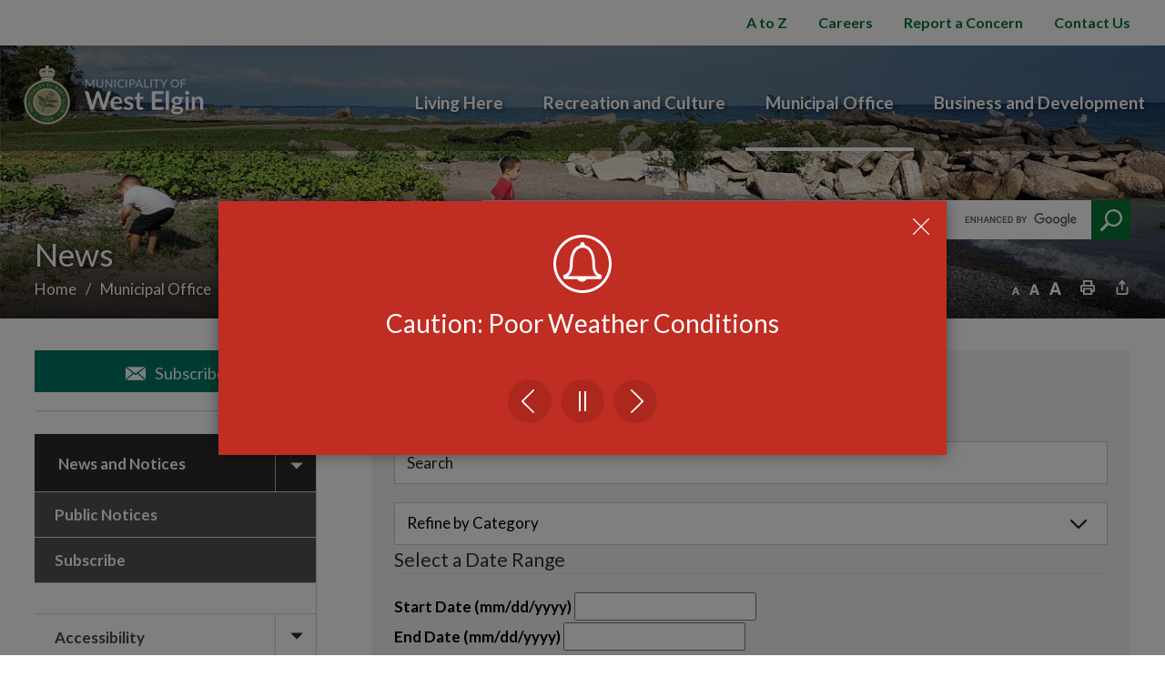

--- FILE ---
content_type: text/html; charset=utf-8
request_url: https://www.westelgin.net/Modules/News/en?page=8
body_size: 131581
content:
<!DOCTYPE html>
<html lang="en" xml:lang="en">
<head>
    

    <meta http-equiv="Content-Type" content="text/html; charset=utf-8" />
    <meta name="viewport" content="width=device-width, initial-scale=1.0, minimum-scale=1.0, user-scalable=yes" />

    <link href="https://westelgin.news.esolg.ca/Content/PagedList.css" rel="stylesheet" />

    

    
<script type="text/javascript">
    var esol_ico_width = 0;

    try {
        esol_ico_width = window.innerWidth
            || document.documentElement.clientWidth
            || document.body.clientWidth;
    } catch (err) { }

    var iCreateObject =
    {
        isSiteInICreateMode: "False".toLowerCase() == "true",
        lang: "en",
        isIe8: false,
        corpHome: "https://www.westelgin.net/",
        corpRoot: "/",
        gaTrackingCode: '',
        isSiteInLocalDevelopment: 'False'.toLowerCase() == "true",
        calendarUrl: 'https://calendar.westelgin.net/',
        isSiteInPreviewMode: 'False'.toLowerCase() == "true",
        isiCreateGeneratedPage: 'False'.toLowerCase() == "true",
        newsFeeds: {},
        isMobile: esol_ico_width <= 767,
        iCreateTheme: '',
        fullPageUrl: 'http://www.westelgin.net/en/inc/news.aspx',
        iCreatePageId: 26024,
        iCreateHome: 'https://ic12.esolg.ca/',
        editorHotKey: 'f9_f9',
        newsEmergencyBannerUrl: '/Modules/NewsModule/services/getAlertBannerFeeds.ashx',
        newsHost: '',
        languageResources: {"Modules_News_controls_Global_ViewMoreLinkTitle":"Click to view all","Modules_News_controls_Global_PauseAlert":"Pause","Modules_News_BlogComments_ErrorAuthorInvalidCharacters":"Comment Author include invalid characters","Common_includes_quicklinksAdvanced_Section3HeaderText":"News Centre","Modules_email_emailattachment_Instructions":"Please enter your email address, subject and message, and click the \"Send Email\" button.  If your request requires follow-up, please be sure to include your full name, day-time phone number and any relevant address information in the text of your email message.","Common_Includes_skipNavigation_SkipContentTitleText":"Skip Navigation and go to Content","Modules_News_Search_RefreshText":"Refresh","Modules_News_BlogPost_FeedLabel":"Feed","Modules_PageSubscription_GetPageSubscriptionForm_LastNameLabel":"Last Name","Modules_PageSubscription_GetPageSubscriptionForm_EmailFormatError":"Email is a not in valid email format.","Modules_News_index_BackLinkTitleText":"Back to News","Modules_News_BlogSearch_CommentsLinkAltText":"link to Comments","Modules_News_controls_EmergencyAlertBanner_AttachmentTitle":"Attachments","Modules_PageSubscription_GetPageSubscriptionForm_LastNameError":"Last Name is a required field","Modules_News_BlogPost_ItemPlaceholder":"Enter item","Modules_AtoZ_BackToTop":"Back to Top","Modules_News_BlogComments_SubmitText":"Submit","Modules_search_hosted_OccurrencesText":"\u003cstrong\u003eoccurrences\u003c/strong\u003e:","Modules_Contact_Controls_BasicSearch_SearchFormLegend":"Search","Modules_News_BlogComments_ErrorAuthorBlank":"Comment Author must not be blank","Modules_email_Global_SubmitTitleText":"Click to Send Email","Modules_AtoZ_BackToTopTitleText":"Click to go Back To Top","Modules_News_Global_NewPostLinkTitle":"New Post","Modules_search_controls_Global_PlaceHolderText":"Search","Modules_email_emailattachment_NoIdError":"No Id has been specified please try again...","Modules_News_Global_RelatedPhotosText":"Related Photos","Modules_search_hosted_BasicSearchLabelText":"Basic Search","Modules_email_emailattachment_ErrorName":"Your name is required.","Common_Includes_popups_footerPopupCalendarC_Zone2Title":"Programs","Common_Includes_popups_footerPopupCalendarC_Zone1Title":"Events","Modules_News_BlogPost_ContactEmailLabel":"Contact Email","Common_Includes_headInterior_TableScrollMessage":"Scroll right to view complete table","Modules_News_Global_AttachmentsHeading":"Attachments","Modules_PageSubscription_controls_pageSubscriptionButton_ButtonText":"Subscribe to this Page","Common_includes_facebookTicker_FacebookTitleText":"Link to Twitter","Common_Includes_IdLikeToDropdown_IdLikeToText":"I want to...","Modules_News_BlogPost_ImagesLabel":"Images (Image types allowed: PNG, JPEG, BMP, GIF)","Common_includes_quicklinksAdvanced_Section5ImageAltText":"Locate a Facility Image","Modules_Calendar_controls_Global_ViewAllTitleText":"View All Events","Modules_News_Search_PageNumberText":"Page Number","Modules_PageSubscription_GetPageSubscriptionForm_FormTitleText":"Subscribe to","Modules_News_BlogSearch_ArchiveHeaderText":"Archive","Modules_PageSubscription_GetPageSubscriptionForm_FirstNameLabel":"First Name","Modules_PageSubscription_GetPageSubscriptionForm_FirstNameError":"First Name is a required field","Modules_News_BlogPost_AttachmentLabel":"Attachments (Document types allowed: PDF, DOC, DOCX, XLS, XLSX)","Common_scripts_youTubePlayer_DescriptionTitleText":"Description","Modules_email_Global_CharactersRemaining":"characters left","Modules_News_Search_SearchBoxPlaceholder":"Search News...","Common_Includes_twitterFeed_ViewAllTitleText":"Link to Twitter","Modules_PDFBuilder_AddButtonText":"Add to Report","Common_Layouts_Homepage_TwitterFeedText":"Latest Tweets","Modules_News_BlogComments_CommentText":"Comment","Common_error_ErrorText":"Error","Common_Layouts_Global_MainMenuButton":"Menu","Common_includes_socialLinks_FollowUsText":"Follow Us","Modules_email_Global_SubmitText":"Send Email","Common_Includes_IdLikeToDropdownMega_ViewAllText":"View All..","Modules_News_BlogPost_CancelText":"Cancel","Modules_News_BlogComments_CommentPluralText":"Comments","Modules_search_controls_search_SearchButtonAlt":"Go!","Common_scripts_youTubePlayer_TitleText":"Title","Modules_Contact_Controls_BasicSearch_SearchResultsHeading":"Search Results","Modules_Contact_Controls_PhoneDirectory_DialLinkTitleText":"Click to dial","Common_Layouts_Global_PauseText":"Pause","Modules_Contact_Controls_PhoneDirectory_CollapseAllText":"Collapse All","Modules_email_Global_CloseWindowText":"Close this Window","Modules_News_confirm_ErrorMessage":"Unfortunately an error has occured while processing your confirmation. \u003cbr /\u003e We apologize for the inconvenience.","Modules_News_controls_Global_ErrorFeed":"An error occurred - Unable to pull content","Modules_News_BlogComments_DislikeText":"Dislike","Modules_News_BlogComplete_BackToItemText":"Back to Item","Common_Layouts_Global_LogoAltText":"Municipality of West Elgin Logo","Common_Includes_mobileSubNavContainer_SubNavTitle":"More in this Section...","Modules_email_emailattachment_ErrorCaptcha":"Please select the \"I\u0027m not a robot\" button and try again.","Modules_News_BlogSearch_PostListTitle":"Latest Posts","Modules_News_controls_Global_CloseText":"Close alert banner","Modules_search_hosted_BasicSearchPanelTitle":"Basic Search","Modules_email_emailattachment_ErrorMessage":"Invalid message. Your message should contain at least 1 character and no more than 2000.\\r\\nYou have entered","Modules_Polling_GetCurrentPoll_SubmitPollText":"Vote Now!","Modules_email_MailTo_NameLabel":"Your Name","Common_Includes_Actions_PrintPage":"Print This Page","Common_includes_quicklinksAdvanced_Section6HeaderText":"Contact Us","Modules_News_BlogPost_ErrorInvalidImage":"is not a valid image file.","Modules_Polling_PollFeedError":"Unable to pull Poll data","Common_Includes_IdLikeTo_ViewAllTitleText":"View More for","Common_Includes_LocateFacility_ViewAllText":"View All...","Modules_search_hosted_NoResults":"No Search Results","Modules_News_BlogSearch_SearchHeaderText":"Search","Common_scripts_responsiveScripts_MainNavToggleText":"Toggle section","Modules_News_index_RSSAltText":"Open new window to subscribe via RSS","Common_Includes_FooterNav_DesignedByText":"Design by eSolutionsGroup","Common_Includes_mobileDropdown_CloseIconAltText":"Close menu icon","Modules_email_MailTo_RecipientEmailLabel":"Recipient Email","Modules_AtoZ_JavascriptDisabled":"\u003cp\u003eJavaScript Disabled. \u003c/p\u003e\u003cp\u003ePlease enable JavaScript to view this content.\u003c/p\u003e","Modules_News_BlogPost_ErrorMaxAttachments":"You have reached the maximum number of attachments allowed","Modules_search_hosted_SortByRelevence":"relevance","Modules_ChartingModule_ChartError":"An error occurred retrieving the chart","Modules_News_Global_BackToSearchTitle":"link back to search page","Common_Includes_IdLikeToDropdownMega_IdLikeToText":"I want to...","Modules_News_BlogComments_CommentLabel":"Comment (maximum of 500 characters)","Modules_AtoZ_controls_AtoZBar_TitleText":"A to Z Services","Modules_News_Global_TwitterShareText":"Tweet","Modules_News_BlogPost_Expiration90":"90 days","Modules_News_BlogPost_Expiration15":"15 days","Modules_News_BlogPost_Expiration30":"30 days","Modules_News_BlogPost_Expiration60":"60 days","Modules_Calendar_controls_CalendarSocialTab_TitleText":"Events Calendar","Common_Includes_GoogleTranslate_GoogleTranslate_Text":"Translate","Modules_search_hosted_FindResultsText":"Find Results","Modules_News_BlogComments_CommentHeadingText":"Post a Comment","Modules_Calendar_controls_Global_NoEventsText":"No Events","Modules_News_controls_BrowserAlertBanner_CloseText":"Close Browser Alert Banner","Modules_email_emailattachment_EmailError":"We were unable to send your email at this time please try again later.","Modules_Contact_controls_PhoneDirectory_ExpandContactText":"Expand bullet for","Modules_email_MailTo_ValidationHeaderText":"The following errors require your immediate attention:","Modules_email_emailattachment_EmailLabel":"Your email Address","Modules_News_BlogPost_NewPostHeadingText":"New Post","Common_includes_quicklinksAdvanced_Section4TitleText":"Attend an Event","Common_idliketo_IdLikeToText":"I want to...","Common_Includes_subNavTrigger_Text":"More","Modules_Calendar_controls_Global_FeedErrorText":"An error occured","Common_includes_facebookTicker_ErrorText":"An error occurred - Unable to pull content","Modules_search_controls_search_SearchButtonText":"Go!","Modules_Polling_PollResults_VotesLabel":"Votes","Modules_News_Search_NextPageText":"Go to next page","Modules_News_BlogComments_NameLabel":"Name","Modules_News_confirm_SuccessMessage":"Thank you for confirming your subscription; you will now receive our news items directly in your inbox.","Common_Includes_SocialMediaPlugin_PostedText":"Posted:","Modules_Calendar_controls_miniCalendar_PrevText":"View previous month","Modules_search_hosted_SearchAll":"Show Results for All Sites","Modules_Contact_Controls_BasicSearch_KeywordLabel":"Keyword","Common_Includes_IdLikeToDropdownMega_IdLikeToLinkTitleText":"View our I want to... page","Common_includes_quicklinksAdvanced_Section5HeaderText":"Locate a Facility","Modules_News_BlogPost_NamePlaceholder":"Your name","Modules_News_Global_BackToSearchText":"Back to Search","Modules_email_MailTo_CommentsLabel":"Comments","Modules_email_emailattachment_ErrorMessageAfterText":"character(s)","Modules_News_BlogSearch_CommentsText":"Comments","Modules_ChartingModule_DataSeriesColTitle":"Name","Modules_Contact_Controls_CategoryAtoZ_LetterLinkTitle":"Jump to","Modules_Contact_Controls_BasicSearch_SearchButtonText":"Search","Modules_Calendar_controls_Global_EventLinkTitleText":"View event","Modules_News_Search_LastPageText":"Go to last page","Modules_News_BlogPost_ContactNameLabel":"Contact Name","Common_includes_quicklinksAdvanced_Section5TitleText":"Locate a Facility","Modules_News_Services_getTopFiveBlogs_NoBlogText":"No Blogs","Modules_search_hosted_PagingNext":"Next","Modules_search_hosted_PagingText":"Viewing {0} to {1} of {2} results","Common_Includes_subNavTrigger_IconAltText":"Show or hide navigation","Modules_PageSubscription_GetPageSubscriptionForm_EmailLabel":"Email Address","Modules_PageSubscription_GetPageSubscriptionForm_EmailError":"Email is a required field","Modules_News_Search_AccordionOpenCloseText":"Expand/Minimize","Modules_News_controls_Global_PauseAlertTitleText":"Pause Alert","Common_Includes_socialCornerLinks_IconImageAltText":"Social Corner icon","Common_includes_quicklinksAdvanced_Section2HeaderText":"Stay Informed","Modules_News_BlogPost_ContactPhoneLabel":"Contact Phone","Common_includes_twitterTicker_TwitterTitleText":"Link to Twitter","Modules_News_BlogPost_ErrorCreatingBlog":"Error occurred while creating blog item.","Modules_News_BlogPost_SubmitText":"Submit","Common_includes_quicklinksAdvanced_Section3TitleText":"News Centre","Modules_email_MailTo_ErrorYourEmailInvalid":"Sender email is invalid","Modules_News_BlogPost_DescriptionLabel":"Description","Modules_News_Search_ReadMoreText":"Read More","Modules_News_BlogPost_ErrorInvalidDocument":"is not a valid document file.","Modules_search_hosted_ClearButtonText":"Clear","Modules_Polling_GetCurrentPoll_ViewPollResultsTitleText":"Click to View Results","Modules_PDFBuilder_PrintButtonTitleText":"Click to review, download and print report","Modules_News_BlogPost_PostingExpirationLabel":"Expiration Date","Common_Includes_socialMediaPlugin_TwitterViewAllText":"View Twitter Page...","Modules_Polling_PollResults_BackText":"Back","Modules_search_hosted_KeywordAllText":"with \u003cstrong\u003eall of the words\u003c/strong\u003e:","Modules_email_emailattachment_ErrorFileTooLarge":"File Size exceeds {0}MB file limit...","Modules_News_Search_ReadMoreTitleText":"Read More","Modules_search_hosted_KeywordExactText":"with the \u003cstrong\u003eexact phrase\u003c/strong\u003e:","Common_Includes_Actions_TextDecrease":"Decrease text size","Common_includes_quicklinksAdvanced_Section4HeaderText":"Attend an Event","Common_Includes_IdLikeTo_ViewAllLinkText":"View More...","Modules_News_BlogComments_LikeText":"Like","Modules_News_BlogPost_ContactEmailPlaceholder":"Enter email","Modules_News_Search_PageConnectorText":"of","Modules_News_BlogPost_ErrorFileReaderNotSupport":"This browser does not support HTML5 FileReader.","Common_includes_quicklinksAdvanced_Section2ImageAltText":"Stay Informed Image","Common_Includes_Share_ShareImageAlt":"Share This Page","Modules_News_controls_Global_JavascriptDisabledText":"JavaScript is disabled. Please enable JavaScript to view this content.","Modules_News_BlogComments_ErrorCaptcha":"Google Authentication (I\u0027m not a robot) must be checked.","Modules_News_controls_NewsSocialTab_HeaderLinkTitleText":"News","Modules_News_BlogSearch_ArchiveMonthPlaceholderText":"Select Month","Common_Includes_subFooter_TwitterPauseText":"Pause","Modules_email_MailToTemplate_TemplateText":"{5} ({0}) has sent you information from the \u003ca href=\u0027{1}\u0027\u003e{2}\u003c/a\u003e website.\u003cbr /\u003e\u003cbr /\u003e\r\n\u003cb\u003eMessage:\u003c/b\u003e\u003cp style=\u0027padding: 20px;\u0027\u003e{3}\u003c/p\u003e","Modules_News_BlogComments_ReplyTitleText":"Click to reply","Modules_Contact_Controls_PhoneDirectoryWithPhoto_NoImageAltText":"No image to display","Modules_Polling_GetCurrentPoll_ErrorNoOptionSelected":"Please select an option","Modules_News_Global_NoResults":"No Results Found","Common_Includes_interiorQuicklinks_QuickLinksTitle":"Quick Links","Modules_News_controls_Global_BrowserAlertBannerCloseText":"Close Browser Compatibility Notification","Modules_search_hosted_KeywordAnyText":"with \u003cstrong\u003eat least one\u003c/strong\u003e of the words:","Modules_Polling_GetCurrentPoll_SubmitPollTitleText":"Click to Vote Now!","Modules_email_MailTo_ErrorYourEmailRequired":"Sender email is a required field","Modules_News_BlogPost_ItemLabel":"Item","Modules_search_hosted_AdvancedSearchText":"Advanced Search","Modules_News_BlogPost_ErrorNoCategory":"Category must be selected","Modules_Feedback_FeedbackText":"Feedback","Modules_News_Global_ErrorArticleNotFound":"The item you are looking for either doesn\u0027t exist or has been removed from the site. Sorry for the inconvenience.","Modules_AtoZ_SameWindowText":"View our","Modules_News_BlogPost_ErrorFileTooBig":"file size is over 1MB.","Modules_News_BlogPost_CategoryLabel":"Category","Modules_Polling_GetCurrentPoll_ErrorAlreadySubmitted":"You have already submitted a response to this poll!","Modules_email_emailattachment_EmailTemplate":"{0}{0}-------------------------------------{0}Origin: {1}{0}-------------------------------------{0}{0}This email was sent to you by {2} through {3}.","Modules_News_Global_PostedDateText":"Posted","Common_Includes_Actions_Email":"Email This Page","Modules_News_controls_Global_NextAlertTitleText":"Next Alert","Modules_News_controls_BrowserAlertBanner_Message":"It appears you are trying to access this site using an outdated browser.  As a result, parts of the site may not function properly for you.  We recommend updating your browser to its most recent version at your earliest convenience.","Common_Layouts_Interior_RelatedLinksText":"Related Links","Common_Layouts_Global_MainMenuClose":"Close main menu","Common_includes_quicklinksAdvanced_Section6TitleText":"Contact Us","Modules_PageSubscription_GetPageSubscriptionForm_SubscribeText":"Subscribe","Common_includes_quicklinksAdvanced_Section1SubHeaderText":"You spoke, we acted...","Modules_Calendar_controls_Global_LoadingText":"Loading","Modules_News_BlogComments_CategoryText":"Category","Modules_News_Search_SearchButtonTitleText":"News Search","Modules_Calendar_controls_miniCalendar_MonthTitleText":"View","Common_scripts_icrtTicker_PlayText":"Play","Common_includes_quicklinksAdvanced_Section1HeaderText":"Get Involved","Modules_Contact_Controls_PhoneDirectoryWithPhoto_EditButtonText":"Edit","Modules_News_Search_SearchBoxTitle":"Search News","Modules_News_BlogPost_NameLabel":"Name","Modules_Polling_PollResults_ChoiceLabel":"Choice","Modules_email_emailattachment_NameLabel":"Your Name","Modules_email_scripts_DisabledMessage":"Sorry, email is disabled within iCalendar or iBlog generated pages","Common_Includes_subFooter_TwitterFeedTitleText":"Recent Tweets","Modules_PageSubscription_Global_CloseText":"Close","Modules_PDFBuilder_AddLinkTitleText":"Click to add this page to the report","Modules_search_hosted_ShowText":"Show","Modules_News_controls_Global_LoadingText":"Loading...","Modules_News_controls_Global_NextAlertText":"Next","Modules_News_BlogComments_ErrorCommentBlank":"Comments must not be blank.","Common_Includes_skipNavigation_SkipContentText":"Skip to Content","Common_Includes_subFooter_TwitterIconAltText":"Twitter logo","Modules_email_emailattachment_ErrorInvalidEmail":"Invalid email address.","Modules_email_MailTo_ErrorEmailRequired":"Recipient email is a required field","Modules_News_BlogComments_PostedBy":"Posted By","Modules_News_BlogSubmitSuccess_BackText":"Back","Modules_email_emailattachment_EmailSuccess":"Your email has been sent...","Modules_email_MailTo_ErrorSendingEmail":"Could not send email","Modules_search_hosted_OccurrencesAnywhere":"anywhere in the page","Common_Layouts_Global_LogoLinkText":"Click to return to the homepage","Modules_search_hosted_OccurrencesUrl":"in the URL of the page","Modules_News_controls_Global_PreviousAlertText":"Previous","Modules_email_MailTo_Instructions":"To email this page, fill in the form below and click the \u003cem\u003eSend Email\u003c/em\u003e button","Modules_search_hosted_KeywordExcludeText":"\u003cstrong\u003ewithout\u003c/strong\u003e the words:","Common_Includes_footerSitemap_ViewAllLinkText":"View All...","Common_Includes_Share_EmailText":"Email","Common_Includes_mobileNav_MenuIconAltText":"Main menu icon","Common_includes_quicklinksAdvanced_Section1TitleText":"Get Involved","Modules_News_BlogSearch_SearchText":"Search","Modules_AtoZ_controls_AtoZBar_LinkTitleText":"a to z","Common_Includes_Share_ShareProviderImageAlt":"Open new window to share this page via","Common_includes_twitterTicker_ErrorText":"An error occurred - Unable to pull content","Common_includes_quicklinksAdvanced_Section1ImageAltText":"Get involved image","Modules_News_BlogSearch_SearchPlaceholderText":"What are you looking for?","Modules_News_BlogComplete_ThankYouMessage":"Thank you for submitting your comments.","Common_sitemap_SiteMapText":"Sitemap","Modules_search_hosted_OccurrencesTitle":"in the title of the page","Modules_search_hosted_PagingPrevious":"Previous","Modules_email_emailattachment_MessageLabel":"Your Message","Modules_Calendar_controls_Global_ViewAllText":"View More","Common_scripts_youTubePlayer_DescriptionText":"Created using HTML elements, videos are loaded and played from the server or Youtube.","Modules_Calendar_controls_miniCalendar_NextText":"View next month","Modules_News_BlogComments_ReplyText":"Reply","Modules_email_Global_CloseWindowTitleText":"Close this Window","Modules_News_controls_BrowserAlertBanner_AlertTitle":"Browser Compatibility Notification","Modules_search_hosted_SearchButtonText":"Search","Modules_search_hosted_SearchSiteOnly":"Show Results for This Site Only","Common_Includes_breadCrumbs_HomeText":"Home","Modules_News_BlogSubmitSuccess_SuccessMessage":"Thank you for submitting your item.","Modules_News_BlogSubmitSuccess_BackTitleText":"link back to submit a blog page","Modules_News_BlogPost_ContactNamePlaceholder":"Enter name","Modules_News_controls_Global_ViewMoreText":"View All","Modules_PageSubscription_ConfirmationDialog_TitleText":"Page Subscription Confirmation","Modules_News_Search_PageNumberTotalText":"Displaying","Modules_News_BlogPost_ErrorMaxImages":"You have reached the maximum number of images allowed","Common_Includes_Share_EmailImageAlt":"Email this page","Modules_News_Global_SubscribeText":"Subscribe","Common_Layouts_Homepage_NewsTickerTitle":"Latest News","Modules_News_controls_Global_PreviousAlertTitleText":"Previous Alert","Modules_News_Search_MonthNames":"[\u0027January\u0027, \u0027February\u0027, \u0027March\u0027, \u0027April\u0027, \u0027May\u0027, \u0027June\u0027, \u0027July\u0027, \u0027August\u0027, \u0027September\u0027, \u0027October\u0027, \u0027November\u0027, \u0027December\u0027]","Modules_email_scripts_NotSupportedMessage":"Your browser is not capable of performing this operation!","Common_Includes_popups_footerPopupCalendarA_Zone3Title":"Upcoming Events","Modules_News_controls_NewsSocialTab_HeaderText":"News","Modules_search_ResultsTitle":"Search Results","Modules_PageSubscription_GetPageSubscriptionForm_PageSubscriptionTitle":"Page Subscription","Modules_email_MailTo_YourEmailLabel":"Your Email","Common_Includes_breadCrumbs_HomeTitleText":"Homepage ","Modules_News_Global_CharacterCountLabel":"Character count","Modules_News_Global_FacebookLikeTitle":"facebook like button","Modules_email_emailattachment_BrowseTitleText":"Browse to select a file","Modules_email_emailattachment_AttachmentLabel":"Attachment","Modules_Polling_PollResults_ThankYouMessage":"Thank you for your submission!","Common_Includes_mobileDropdown_CloseLinkText":"Close menu","Common_scripts_icrtTicker_PauseText":"Pause","Modules_email_MailTo_ErrorEmailInvalid":"Recipient email is invalid","Modules_News_BlogSearch_FeaturePostsHeaderText":"Featured Posts","Common_includes_browseAloud_BrowseAloudText":"BrowseAloud","Modules_Contact_Controls_PhoneDirectory_ExpandAllText":"Expand All","Modules_search_hosted_ToggleText":"Toggle","Modules_AtoZ_LoadingMessage":"Loading...","Modules_News_Search_FirstPageText":"Go to first page","Modules_News_Global_MaxCharactersReached":"Reached maximum characters allowed","Common_includes_quicklinksAdvanced_Section2TitleText":"Stay Informed","Modules_search_hosted_ResultsTitle":"Search Results","Modules_News_controls_Global_EmergencyAlertBannerCloseText":"Close Emergency Alert Notification","Common_Includes_socialCornerLinks_LinkTitleText":"Social Corner","Modules_News_BlogComments_ErrorInvalidCharacters":"Comments include invalid characters","Modules_News_Global_SubscribeTitleText":"Click to subscribe","Modules_email_emailattachment_EmailAutoReplyBodyTemplate":"This message is to confirm receipt of your recent email to the {1}{0}{0}Thank you,{0}{1}","Common_Includes_socialMediaPlugin_TwitterViewAllTitleText":"View Our Twitter Page","Modules_PDFBuilder_AddButtonTitleText":"Click to add this page to the report","Modules_News_Global_NewPostLinkText":"New Post","Modules_News_BlogPost_PostingDateTimeLabel":"Posting Date \u0026amp; Time","Modules_Polling_PollResults_BackTitleText":"Click to go Back","Modules_News_controls_Global_PlayAlert":"Play","Modules_Polling_GetCurrentPoll_ViewPollResultsText":"View Results","Modules_email_emailattachment_SubjectLabel":"Subject","Modules_News_Global_PostedOnText":"Posted On","Modules_News_BlogPost_DetailText":"Details","Modules_PageSubscription_GetPageSubscriptionForm_CaptchaError":"Please check I\u0026apos;m not a robot.","Common_Includes_Actions_TextDefault":"Default text size","Common_Layouts_Global_PauseTitle":"Pause","Common_includes_quicklinksAdvanced_Section4ImageAltText":"Attend an Event Image","Modules_News_Search_PreviousPageText":"Go to previous page","Modules_News_BlogPost_ContactPhonePlaceholder":"Enter phone","Modules_News_BlogComplete_BackToItemTitleText":"Click to go back to item","Common_pagenotfound_PageNotFoundText":"Page Not Found","Common_Includes_socialCornerLinks_Text":"Social Corner","Modules_News_controls_EmergencyAlertBanner_AttachmentLinkTitle":"Click to view","Common_Includes_twitterFeed_ErrorText":"An error occurred - Unable to pull content","Modules_PDFBuilder_PrintButtonText":"Download and Print Report","Modules_News_index_BackLinkText":"Back to Search","Common_includes_quicklinksAdvanced_Section3ImageAltText":"News Centre Image","Modules_News_BlogSearch_ItemLinkTitle":"View item","Modules_AtoZ_NewWindowText":"Open new window to view","Modules_PDFBuilder_LogoAltText":"Municipality of West Elgin Logo","Modules_Calendar_controls_Global_JavascriptDisabled":"JavaScript is disabled. Please enable JavaScript to view this content.","Modules_Polling_GetCurrentPoll_PollNotAvailable":"Poll Not Available","Modules_News_controls_NewsFeedPlugin_PluginTitleText":"Latest News","Common_Includes_Actions_TextIncrease":"Increase text size","Common_scripts_youTubePlayer_FeedErrorText":"Error retrieving youtube feed","Modules_search_controls_search_SearchButtonTitle":"Click to view search page.","Modules_PDFBuilder_AddLinkText":"+","Common_includes_quicklinksAdvanced_Section6ImageAltText":"Contact Us","Common_Includes_mobileNav_ContactIconAltText":"Contact Us","Common_Layouts_Global_LogoAltTextPrint":"Municipality of West Elgin Print Logo","Modules_PageSubscription_GetPageSubscriptionForm_CancelText":"Or Cancel","Modules_email_emailattachment_EmailAutoReplySubject":"(Automatic Reply) Thank you for contacting the ","Common_scripts_youTubePlayer_ChannelUserErrorText":"Error, the user/channel provided either was not found or has no data","Modules_Polling_PollResults_TotalLabel":"% Total","Modules_search_hosted_SortByText":"\u003cstrong\u003esort\u003c/strong\u003e by:","Common_includes_quicklinksAdvanced_Section1Icon1Alt":"Get Involved","Common_includes_quicklinksAdvanced_Section1Icon3Alt":"Get Involved","Common_includes_quicklinksAdvanced_Section1Icon2Alt":"Get Involved","Common_includes_quicklinksAdvanced_Section1Icon4Alt":"Get Involved","Modules_search_hosted_SortByDate":"date","Modules_News_BlogComments_ErrorCommentTooLong":"Comments must be less than 500 characters."},
        siteTitle: 'Municipality of West Elgin'
    }

    var myStringArray = "".split(',');
    for(var i = 0; i < myStringArray.length; i++)
    {
        var mySubstring = myStringArray[i].split('|');
        iCreateObject.newsFeeds[mySubstring[0]] = mySubstring[1];
    }

    try {
        if (document.location.href.toLowerCase().indexOf('https://') == 0) {
            iCreateObject.corpHome = 'https://' + iCreateObject.corpHome.substring(8);
        }
    } catch (err) { }

    if (iCreateObject.isSiteInLocalDevelopment)
        console.log(iCreateObject);

</script>


<meta http-equiv="Content-Style-Type" content="text/css">
<meta http-equiv="Content-Script-Type" content="text/javascript">
<meta name="viewport" content="width=device-width, initial-scale=1.0, minimum-scale=1.0, user-scalable=yes" />


<link href="https://fonts.googleapis.com/css?family=Cinzel|Lato:300,400,700,900" rel="stylesheet" type="text/css">
<link href="https://www.westelgin.net//Common/styles/styles.css?v=1" rel="stylesheet" type="text/css" media="screen" />
<link href="https://www.westelgin.net//Common/styles/icreate.css" rel="stylesheet" type="text/css" media="screen" />
<link href="https://www.westelgin.net//Common/styles/print.css" rel="stylesheet" type="text/css" media="print" />
<link href="https://js.esolutionsgroup.ca/js/libs/media-element/2.13.2/mediaelementplayer.min.css" rel="stylesheet" type="text/css" media="screen" />

 <!-- Modernizr needs to be in head to preview FOUC. Best after stylesheet references -->
<script type="text/javascript" src="https://www.westelgin.net//Common/scripts/modernizr.min.js"></script>

<script type="text/javascript" src="https://js.esolutionsgroup.ca/js/libs/jquery/1.11.2/jquery.min.js"></script>

<link href="https://js.esolutionsgroup.ca/js/libs/jquery-ui/1.10.4/resources/themes/base/jquery-ui.min.css" rel="stylesheet" type="text/css" media="screen" />
<script type="text/javascript" src="https://js.esolutionsgroup.ca/js/libs/jquery-ui/1.11.2/jquery-ui.min.js"></script>
<script type="text/javascript" src="https://js.esolutionsgroup.ca/js/libs/jquery_cookie/1.4.0/jquery.cookie.min.js"></script>
<script type="text/javascript" src="https://js.esolutionsgroup.ca/js/libs/hover-intent/1.8.0/jquery.hoverIntent.min.js"></script>
<script type="text/javascript" src="https://js.esolutionsgroup.ca/js/libs/jquery_superfish/1.7.4/superfish.min.js"></script>
<script type="text/javascript" src="https://js.esolutionsgroup.ca/js/libs/media-element/2.13.2/mediaelement-and-player.min.js"></script>
<script type="text/javascript" src="https://js.esolutionsgroup.ca/js/libs/icreate-date/1.0.0/icrt-toDateTimeString.min.js"></script>
<script type="text/javascript" src='https://www.westelgin.net//Common/scripts/general.js'></script>
<script type="text/javascript" src='https://www.westelgin.net//Common/scripts/quicklinks-dropdown.js'></script>
<script type="text/javascript" src='https://www.westelgin.net//Common/scripts/jquery.matchHeight-min.js'></script>
<script type="text/javascript" src='https://www.westelgin.net//Modules/email/scripts/email.js'></script>
<link href="https://js.esolutionsgroup.ca/js/libs/jquery_contextmenu/skins/1.0.0/contextMenu.min.css" rel="stylesheet" type="text/css" media="screen" />
<script type="text/javascript" src="https://js.esolutionsgroup.ca/js/libs/jquery_contextmenu/1.0.0/jquery.contextMenu.min.js"></script>

<script type="text/javascript">
    $(function () {

        // for compare mode
        if (iCreateObject.isSiteInICreateMode && iCreateObject.isiCreateGeneratedPage) {
            $("#uberMain").addClass("compare-mode");
        }

		// Drop-down lists
		$('#nav').superfish({
			cssArrows: false,
			speed: 'normal',
			speedOut: 'fast'
		});

		if (!iCreateObject.isSiteInICreateMode) {
			$('video,audio').mediaelementplayer({
				// if the <video width> is not specified, this is the default
				defaultVideoWidth: 480,
				// if the <video height> is not specified, this is the default
				defaultVideoHeight: 270,
				// if set, overrides <video width>
				videoWidth: -1,
				// if set, overrides <video height>
				videoHeight: -1,
				// width of audio player
				audioWidth: 400,
				// height of audio player
				audioHeight: 30,
				// initial volume when the player starts
				startVolume: 0.8,
				// useful for <audio> player loops
				loop: false,
				// enables Flash and Silverlight to resize to content size
				enableAutosize: true,
				// the order of controls you want on the control bar (and other plugins below)
				features: ['playpause', 'progress', 'current', 'duration', 'tracks', 'volume', 'fullscreen'],
				// Hide controls when playing and mouse is not over the video
				alwaysShowControls: false,
				// force iPad's native controls
				iPadUseNativeControls: false,
				// force iPhone's native controls
				iPhoneUseNativeControls: false,
				// force Android's native controls
				AndroidUseNativeControls: false,
				// forces the hour marker (##:00:00)
				alwaysShowHours: false,
				// show framecount in timecode (##:00:00:00)
				showTimecodeFrameCount: false,
				// used when showTimecodeFrameCount is set to true
				framesPerSecond: 25,
				// turns keyboard support on and off for this instance
				enableKeyboard: true,
				// when this player starts, it will pause other players
				pauseOtherPlayers: true,
				// array of keyboard commands
				keyActions: []
			});
		}
	});

	function PrintScreen() {
		if (iCreateObject.isSiteInICreateMode) {
			showNAMessage();
		} else {
			window.print();
		}
	}
</script>

<!-- Video Playlist Player Styles -->
<link rel="stylesheet" type="text/css" href="https://www.westelgin.net//Common/styles/video_playlist_player/video_playlist_player.css" />

<!-- Video Playlist Player Scripts -->
<script type="text/javascript" src="https://www.westelgin.net//Common/scripts/video-playlist.min.js"></script>
<!--<script type="text/javascript" src="https://www.westelgin.net//https://www.westelgin.net//en/inc/../scripts/video-playlist-init.js"></script>-->

<!-- YouTube init script -->
<script type="text/javascript" src='https://www.westelgin.net//Common/scripts/youTubePlayer.js'></script>

<link href='https://www.westelgin.net//Modules/Contact/styles/ContactsExtended.css' rel="stylesheet" media="screen" type="text/css" />

    <script src='https://www.westelgin.net//Modules/Contact/scripts/contactsV2.js' type="text/javascript"></script>


<!-- Twitter Timeline -->
<script>
	window.twttr = (function (d, s, id) {
		var js, fjs = d.getElementsByTagName(s)[0],
		t = window.twttr || {};
		if (d.getElementById(id)) return t;
		js = d.createElement(s);
		js.id = id;
		js.src = "https://platform.twitter.com/widgets.js";
		fjs.parentNode.insertBefore(js, fjs);

		t._e = [];
		t.ready = function (f) {
			t._e.push(f);
		};

		return t;
	}(document, "script", "twitter-wjs"));
</script>

<link rel="apple-touch-icon" sizes="180x180" href="https://www.westelgin.net//apple-touch-icon.png"/>
<link rel="icon" type="image/png" href="https://www.westelgin.net//favicon-32x32.png" sizes="32x32"/>
<link rel="icon" type="image/png" href="https://www.westelgin.net//favicon-16x16.png" sizes="16x16"/>
<link rel="manifest" href="https://www.westelgin.net//site.webmanifest"/>
<meta name="msapplication-TileColor" content="#091943"/>
<meta name="theme-color" content="#ffffff"/>

<!--<link rel="stylesheet" type="text/css" href="https://cdnjs.cloudflare.com/ajax/libs/cookieconsent2/3.1.0/cookieconsent.min.css">
<script src="https://cdnjs.cloudflare.com/ajax/libs/cookieconsent2/3.1.0/cookieconsent.min.js"></script>
<script>
    window.addEventListener("load", function() {
        var popupElement;
        window.cookieconsent.initialise({
            palette: {
                "popup": {
                    "background": "#373D57"
                },
                "button": {
                    "background": "#ffca00"
                }
            },
            content: {
                "message": "This website uses cookies to enhance usability and provide you with a more personal experience.  By using this website, you agree to our use of cookies as explained in our ",
                "dismiss": "Agree",
                "link": "Privacy Policy.",
                "href": "https://www.westelgin.net/privacy",
                close: '&#x274c;',
            },
            "cookie": {
                "domain": ".westelgin.net",
                "path": "/",
                "expiryDays": "365"
            },
            onStatusChange: function(status, chosenBefore) {
                var hasConsented = this.hasConsented();
                if (hasConsented) {
                    document.body.classList.add("hasConsented");
                }
            },
            window: '<div role="dialog" aria-label="Cookie Prompt" aria-describedby="cookieconsent:desc" class="cc-window {{classes}}">{{children}}</div>',
            elements: {
                messagelink: '<span id="cookieconsent:desc" class="cc-message">{{message}} <a aria-label="Privacy Policy" tabindex="0" class="cc-link" href="https://www.westelgin.net//https://www.westelgin.net//en/inc/{{href}}">{{link}}</a></span>',
                dismiss: '<a aria-label="Agree to cookie message" tabindex="0" class="cc-btn cc-dismiss">{{dismiss}}</a>',
            }
        }, function(popup) {
            popupElement = popup;
        }, function(err) {
            //console.error(err);
        });

        $(".cc-dismiss").keyup(function(event) {
            var code = event.keyCode || event.which;
            if (code == 13 || code == 27) { //Enter keycode
                popupElement.close();
            }
        });

        function hasClass(element, className) {
            document.body.classList.add("hasConsented");
        }

        var myDiv = document.getElementsByClassName('cc-window')[0];
        hasClass(myDiv, 'cc-invisible');
    });
</script>-->




<link href="https://www.westelgin.net//Common/styles/int.css" rel="stylesheet" type="text/css" media="screen" />


<link href="https://www.westelgin.net//Modules/NewsModule/styles/blog_feed.css" rel="stylesheet" type="text/css" media="screen" />

<script type="text/javascript">
    function icrt_table_resize() {
        if (!iCreateObject.isSiteInICreateMode || iCreateObject.isSiteInPreviewMode) {

            var contentWidth = ($('#printAreaContent').width());
            
            $('#printAreaContent table').each(function (index, item) {
                var contentRow = $(item).closest('.fbg-row');
                
                if ((contentRow.length && $(this).width() > $(contentRow).width()) || $(this).width() > contentWidth) {
                    if ($(this).parent('.tableContainer').length == 0){
                        $(this).wrap('<div class="tableContainer" />');
                        var wideTable = $(this).addClass('wideTable');
                        
                        var wideTableContainer = $(wideTable).parent();
                        $('<div class="tableContainerHead">Scroll right to view complete table</div>"').insertBefore(wideTableContainer);
                    }
                } else if ((contentRow.length && $(this).width() <= $(contentRow).width()) || $(this).width() <= contentWidth) {
                    if ($(this).parent('.tableContainer').length > 0){
                        $(this).parent().siblings('.tableContainerHead').detach();
                        $(this).unwrap();
                        $(this).removeClass('wideTable');
                    }
                }
            });

        }
    }
    $(window).load(function () {
        setTimeout(function () {
            icrt_table_resize();
        }, 0);
    });
     $(window).resize(function() {
        setTimeout(function () {
            icrt_table_resize();
        }, 0);
    });
</script>

<!-- Twitter Timeline -->
<script>
    window.twttr = (function (d, s, id) {
        var js, fjs = d.getElementsByTagName(s)[0],
            t = window.twttr || {};
        if (d.getElementById(id)) return t;
        js = d.createElement(s);
        js.id = id;
        js.src = "https://platform.twitter.com/widgets.js";
        fjs.parentNode.insertBefore(js, fjs);

        t._e = [];
        t.ready = function (f) {
            t._e.push(f);
        };

        return t;
    }(document, "script", "twitter-wjs"));
</script>

<link href="https://js.esolutionsgroup.ca/js/libs/media-element/2.13.2/mediaelementplayer.min.css" rel="stylesheet" type="text/css" media="screen" />

<script type="text/javascript">
	$(function() {
		if (!iCreateObject.isSiteInICreateMode) {
			$('video,audio').mediaelementplayer({
				// if the <video width> is not specified, this is the default
				defaultVideoWidth: 480,
				// if the <video height> is not specified, this is the default
				defaultVideoHeight: 270,
				// if set, overrides <video width>
				videoWidth: -1,
				// if set, overrides <video height>
				videoHeight: -1,
				// width of audio player
				audioWidth: 400,
				// height of audio player
				audioHeight: 30,
				// initial volume when the player starts
				startVolume: 0.8,
				// useful for <audio> player loops
				loop: false,
				// enables Flash and Silverlight to resize to content size
				enableAutosize: true,
				// the order of controls you want on the control bar (and other plugins below)
				features: ['playpause', 'progress', 'current', 'duration', 'tracks', 'volume', 'fullscreen'],
				// Hide controls when playing and mouse is not over the video
				alwaysShowControls: false,
				// force iPad's native controls
				iPadUseNativeControls: false,
				// force iPhone's native controls
				iPhoneUseNativeControls: false,
				// force Android's native controls
				AndroidUseNativeControls: false,
				// forces the hour marker (##:00:00)
				alwaysShowHours: false,
				// show framecount in timecode (##:00:00:00)
				showTimecodeFrameCount: false,
				// used when showTimecodeFrameCount is set to true
				framesPerSecond: 25,
				// turns keyboard support on and off for this instance
				enableKeyboard: true,
				// when this player starts, it will pause other players
				pauseOtherPlayers: true,
				// array of keyboard commands
				keyActions: []
			});
		}
	});

</script>

<link href="https://www.westelgin.net//Common/styles/int.css" rel="stylesheet" type="text/css" media="screen" />

<script type="text/javascript">
    if (!$("script[src='https://js.esolutionsgroup.ca/js/libs/ios_slider/structure/1.3.42/jquery.iosslider.min.js']").length) {
        var script = document.createElement('script');
        script.setAttribute('src', 'https://js.esolutionsgroup.ca/js/libs/ios_slider/structure/1.3.42/jquery.iosslider.min.js');
        script.setAttribute('type', 'text/javascript');
        $('head').append(script);
    }
</script>
<script type="text/javascript">
    $(function() {
		if (/Android|webOS|iPhone|iPad|iPod|BlackBerry/i.test(navigator.userAgent)) {
		    $("#Share a.ShareLink").click(function (event) {
		        if (iCreateObject.isSiteInICreateMode) {
		            showNAMessage();
		        }
		        else {
		            event.preventDefault();
		            $("#Share").trigger("mouseenter");
		        }
		    });
		} 

    });
</script>


<script type="text/javascript">
    function icrt_table_resize() {
        if (!iCreateObject.isSiteInICreateMode || iCreateObject.isSiteInPreviewMode) {
            var contentWidth = ($('#printAreaContent').width());

            $('#printAreaContent table').each(function (index, item) {
                var contentRow = $(item).closest('.fbg-row');

                if ((contentRow.length && $(this).width() > $(contentRow).width()) || $(this).width() > contentWidth) {
                    if ($(this).parent('.tableContainer').length == 0) {
                        $(this).wrap('<div class="tableContainer" />');
                        var wideTable = $(this).addClass('wideTable');

                        var wideTableContainer = $(wideTable).parent();
                        $('<div class="tableContainerHead">Scroll right to view complete table</div>"').insertBefore(wideTableContainer);
                    }
                } else if ((contentRow.length && $(this).width() <= $(contentRow).width()) || $(this).width() <= contentWidth) {
                    if ($(this).parent('.tableContainer').length > 0) {
                        $(this).parent().siblings('.tableContainerHead').detach();
                        $(this).unwrap();
                        $(this).removeClass('wideTable');
                    }
                }
            });
        }
    }
    $(window).load(function () {
        setTimeout(function () {
            icrt_table_resize();
        }, 0);
    });
    $(window).resize(function () {
        setTimeout(function () {
            icrt_table_resize();
        }, 0);
    });
</script>

<script type="text/javascript" src='https://www.westelgin.net//Common/scripts/icrtShortcut.js'></script>
<script type="text/javascript">
    if (typeof String.prototype.endsWith !== 'function') {
        String.prototype.endsWith = function (suffix) {
            return this.indexOf(suffix, this.length - suffix.length) !== -1;
        };
    }
    $(document).ready(function () {
        var redirectUrl;
        if (location.href.indexOf('/edit_') > -1) {
            redirectUrl = location.href.replace('/edit_', '/');
        } else {
            var icreateBaseUrl = 'https://ic12.esolg.ca/';
            if (!icreateBaseUrl.endsWith('/')) {
                icreateBaseUrl += '/';
            }
            
            redirectUrl = icreateBaseUrl + 'icreate/modules/pageeditor3/page.srv?pageId=26024';
            
        }
        $(document).icrtShortcut({
            shortcutKey: 'f9_f9',
            redirectUrl: redirectUrl
        });
    });

</script>

<title>
	
        
     
        News
    
        - Municipality of West Elgin
</title>
        <meta name="description" content="" />

<meta property="dcterms.issued" content="2024-04-03T16:21:53-0400" />
<meta property="og:title" content="News" />
<meta property="og:url" content="https://www.westelgin.net/en/inc/news.aspx" />
<meta property="og:image" content="https://westelgin.ic12.esolg.ca/en/images/structure/news_avatar.jpg" />
<link rel="alternate" hreflang="x-default" href="https://www.westelgin.net/en/inc/news.aspx" />
<link rel="canonical" href="https://www.westelgin.net/en/inc/news.aspx" /><link rel="stylesheet" type="text/css" media="screen" href="https://www.westelgin.net//Modules/NewsModule/styles/EmergencyAlertBanners.css"></link><script type="text/javascript" src="https://www.westelgin.net//Common/scripts/textSize.js"></script><script type="text/javascript" src="https://js.esolutionsgroup.ca/js/libs/feedback-form/structure/2.9.1/feedbackStructure.min.js"></script><script type="text/javascript">$(function(){$("#feedbackLink").feedbackForm({
useDefaultIfNoIdIsSet: "True".toLowerCase() == "true",
baseUrl: "https://ic12.esolg.ca/feedback/api/1.0/",
getUrl: "client/11202289_WestElgin/default-form/en",
jsServerUrl: "https://js.esolutionsgroup.ca/js/libs/feedback-form/",
previewMode: false,
showButton: true,
pageTitle: document.title.replace(" - Municipality of West Elgin", "").trim(),
buttonText: "",
feedbackFormId: $("#FeedbackFormId") === undefined ? "" : $("#FeedbackFormId").val(),
language: 'en'
})});</script><script type="text/javascript" src="https://www.westelgin.net//Modules/Polling/PollModule.js"></script><script type="text/javascript" src="https://js.esolutionsgroup.ca/js/libs/jquery_gallery/1.2.4/jquery.gallery.min.js"></script><script type="text/javascript">$(function () {
    $(".eSolutionsGroupPhotoGalleryV2PlaceholderDiv").each(function () {
        var method = $(this).attr("method");
        var id = $(this).attr("id");
        if (id != '') {
            $(this).load(id, function () { return method; })
        } else {
            $(this).html('');
        }
    })
});</script>

    <link href="https://westelgin.news.esolg.ca/Content/Custom.css" rel="stylesheet" type="text/css" />

   
    <!-- Main Site Library JS (jquery, etc) -->
    <!--<script src="~/Content/news/index/scripts/icreate/libs.js"></script>-->


   
</head>
<body>


    

     
<div id="EmergencyBannerWrapperOuter" class="hide">
    <div id="EmergencyBannerWrapper">
        <div id="EmergencyBannerWrapperInner">
            <div class="nocontent" id="EmergencyBanner" style="display: block;">
                <div class="bannerContainer" id="emergencyAlertBanners">
                    <div id="EmergencyBannerClose" role="contentinfo" aria-label="Close Alert Banner Notification">
                        <a class="Close" href="#" onclick="javascript: HideEmergencyAlertBanners();event.preventDefault();">Close Emergency Alert Notification</a>
                    </div>
                </div>
            </div>
        </div>
    </div>
</div>

     

<div id="BrowserBannerWrapperOuter" class="hide">
    <div id="BrowserBannerWrapper">
        <div id="BrowserBannerWrapperInner">
	        <div id="BrowserBanner" class="nocontent" style="display:block;">
                <div class="bannerContainer" id="browserAlertBanners">
                    <div id="BrowserBannerClose" role="contentinfo" aria-label="Close Browser Compatibility Notification"> 
			            <a href="#" onclick="javascript: HideBrowserAlertBanners();event.preventDefault();">Close Browser Compatibility Notification</a>
		            </div> 			                    
			        <div class="alertbanner browserAlert" role="contentinfo" aria-label="Browser Compatibility Notification">
				        <div class="BrowserBannerTitle">Browser Compatibility Notification</div>
				        <div class="BrowserBannerText">It appears you are trying to access this site using an outdated browser.  As a result, parts of the site may not function properly for you.  We recommend updating your browser to its most recent version at your earliest convenience.</div>
		 	        </div>
                </div>
            </div>
        </div>
    </div>
</div>

    
    
        <input type="hidden" name="FeedbackFormId" id="FeedbackFormId" value="" />
    

    <div id="uber" class='interior newsFeedParser layoutBuilder blogFeed hideBanner navTab04 en'>
        <header class="nocontent">
            
<div id="skipContentWrapper" class="nocontent" role="navigation" aria-label="Skip to Main Content">			
    <a id="skipContentLink" title="Skip Navigation and go to Content" href="#mainContent">Skip to Content</a>			
</div>
            
<nav id="topNav" aria-label="Quick Navigation Links">
    <div class="ic-container-fluid">

        <a title="View our A to Z page" href="https://westelgin.ic12.esolg.ca/modules/atoz/">A to Z</a><a title="Careers" href="https://ic12.esolg.ca/11202289_WestElgin/en/municipal-office/job-opportunities.aspx">Careers</a><a title="View our Report a Concern page" href="https://www.westelgin.net/en/living-here/report-a-concern.aspx">Report a Concern</a><a title="Contact Us" href="https://www.westelgin.net/contact">Contact Us</a>
    </div>
</nav>

            <div id="headerInner">
                <div id="headerLeft">
                    <div id="logo" title="View our Homepage">
                        
    <p class="defaultLogo">
        <a class="logo" href="https://www.westelgin.net/en/index.aspx" title="Click to return to the homepage">
            
    <img class="default" src="https://www.westelgin.net//en/images/structure/logo.png" alt="Municipality of West Elgin Logo" />

            
    <img class="printLogo" src="https://www.westelgin.net//en/images/structure/print-logo.png" alt="Municipality of West Elgin Print Logo " />

        </a>
    </p>


                        
    
                    </div>
                    
<script type="text/javascript">
    var _element = $('#logo');
    _title = _element.attr('title');

    if(($('div#logo a:not(.print-logo) img').length) || ($('div#logo').has('div.eSolutionsGroupPhotoGalleryV2PlaceholderDiv').length)) {
        _element.addClass('hasImage');
        if (iCreateObject.isSiteInICreateMode) {
            _element.css('background','none');
        }
    }
    else {
        if (iCreateObject.isSiteInICreateMode && !iCreateObject.isSiteInPreviewMode) {
            _element.removeClass('hasImage');
            imgsrc = 'https://www.westelgin.net//en/images/structure/logo.png';
            var title = _title;
            var url = '/en/index.aspx';
            var target = "_self";
            _element.css("background", "url(" + imgsrc + ") no-repeat 0px 0px rgba(200,200,200, 0.5)").css("height","89px").css("width","200px").css("background-size","contain").attr("title", jQuery.trim(title) != "" ? title : _title);
            if (url != '' && !iCreateObject.isSiteInICreateMode || iCreateObject.isSiteInPreviewMode) {
                _element.attr("onclick", "javascript:window.open('" + url + "','" + target + "');");
            }
        }        
    }
  </script>
                    
<div class="mobileNav">
    <!--displayed only for smaller viewports-->
    
    <a href="https://www.westelgin.net/contact">
        <img src="https://www.westelgin.net//Common/images/structure/mobilenav-contact-icon.svg" alt="Contact Us" />
    </a>
    <a href="#" class="menuTrigger">
        <img src="https://www.westelgin.net//Common/images/structure/mobilenav-menu-icon.svg" alt="Main menu icon" />
    </a>
</div>

                </div>
                <!--headerLeft-->

                
<div id="stickyHeader" role="navigation" aria-label="Sticky Main Navigation">
    <div id="stickyHeaderInner">
        <div id="stickyHeaderLeft">
            <div id="returnHome">
                <a href="https://www.westelgin.net/en/index.aspx" title="Click to return to the homepage">
                    
    <img class="default" src="https://www.westelgin.net//en/images/structure/logo.png" alt="Municipality of West Elgin Logo" />

                </a>
            </div>
        </div>
        <div id="stickyHeaderRight">
        </div>
    </div>
</div>

                <!--stickyHeader-->

                <div id="headerRight">
                     

<nav id="mainNav" aria-label="Site Main Navigation">
<ul id="nav"><li id="navTab01"><a title="View our Living Here page" href="#" class="mainNavItem">Living Here</a><div class="dropDownContainer sf-mega"><div class="dropdown dropDownRight"><a class="dropDownRightInner" title="Click here to go to Living Here page" href="#"><img alt="" src="https://www.westelgin.net/en/resourcesGeneral/dropdown_01.jpg" /><div class="dropDownRightOverlay"><div><span>Living Here</span></div></div></a></div><ul class="dropdown"><li><a title="View our Animal Control page" href="https://www.westelgin.net/en/living-here/animal-control.aspx" class="">Animal Control</a></li><li><a title="View our Backyard Hen Licences page" href="https://www.westelgin.net/en/living-here/backyard-hen-licences.aspx" class="">Backyard Hen Licences</a></li><li><a title="View our Business Directory page" href="https://www.westelgin.net/en/business-and-development/business-directory.aspx?_mid_=22915" class="">Business Directory</a></li><li><a title="View our Burn Permits page" href="https://www.westelgin.net/en/living-here/burn-permits.aspx" class="">Burn Permits</a></li><li><a title="View our Community Safety and Well-Being Plan page" href="https://www.westelgin.net/en/living-here/community-safety-and-well-being-plan.aspx" class="">Community Safety and Well-Being Plan</a></li><li><a title="View our Environment page" href="https://www.westelgin.net/en/living-here/environment.aspx" class="">Environment</a></li><li><a title="View our Fire and Emergency Services page" href="https://www.westelgin.net/en/living-here/fire-and-emergency-services.aspx" class="">Fire and Emergency Services</a></li></ul><ul class="dropdown"><li><a title="View our Fireworks page" href="https://www.westelgin.net/en/living-here/fireworks.aspx" class="">Fireworks</a></li><li><a title="View our Garbage and Recycling page" href="https://www.westelgin.net/en/living-here/garbage-and-recycling.aspx" class="">Garbage and Recycling</a></li><li><a title="View our Health and Wellness page" href="https://www.westelgin.net/en/living-here/health-and-wellness.aspx" class="">Health and Wellness</a></li><li><a title="View our Home and Property page" href="https://www.westelgin.net/en/living-here/home-and-property.aspx" class="">Home and Property</a></li><li><a title="View our Libraries page" href="https://www.westelgin.net/en/recreation-and-culture/libraries.aspx?_mid_=22935" class="">Libraries</a></li><li><a title="View our Parking page" href="https://www.westelgin.net/en/living-here/parking.aspx" class="">Parking</a></li></ul><ul class="dropdown"><li><a title="View our Questions or Concerns page" href="https://www.westelgin.net/en/living-here/community-feedback.aspx" class="">Questions or Concerns</a></li><li><a title="View our Roads and Sidewalks page" href="https://www.westelgin.net/en/living-here/roads-and-sidewalks.aspx" class="">Roads and Sidewalks</a></li><li><a title="View our Schools page" href="https://www.westelgin.net/en/living-here/schools.aspx" class="">Schools</a></li><li><a title="View our Transit page" href="https://www.westelgin.net/en/living-here/transit.aspx" class="">Transit</a></li><li><a title="View our Water and Sewer page" href="https://www.westelgin.net/en/living-here/water-and-sewer.aspx" class="">Water and Sewer</a></li><li><a title="View our Winter Maintenance page" href="https://www.westelgin.net/en/living-here/winter-maintenance.aspx" class="">Winter Maintenance</a></li></ul></div></li><li id="navTab02"><a title="View our Recreation and Culture page" href="#" class="mainNavItem">Recreation and Culture</a><div class="dropDownContainer sf-mega"><ul class="dropdown"><li><a title="View our Arena page" href="https://www.westelgin.net/en/recreation-and-culture/arena.aspx" class="">Arena</a></li><li><a title="View our Arts, Culture and Heritage page" href="https://www.westelgin.net/en/recreation-and-culture/arts-culture-and-heritage.aspx" class="">Arts, Culture and Heritage</a></li><li><a title="View our Attractions page" href="https://www.westelgin.net/en/recreation-and-culture/attractions.aspx" class="">Attractions</a></li><li><a title="View our Beach page" href="https://www.westelgin.net/en/recreation-and-culture/beach.aspx" class="">Beach</a></li><li><a title="Canada Day" href="https://www.westelgin.net/en/recreation-and-culture/canada-day.aspx" class="">Canada Day</a></li></ul><ul class="dropdown"><li><a title="View our Community Organizations page" href="https://www.westelgin.net/en/recreation-and-culture/community-organizations.aspx" class="">Community Organizations</a></li><li><a title="View our Events Calendar page" href="https://calendar.westelgin.net/default/Month" class="">Events Calendar</a></li><li><a title="Lawn Bowling" href="https://www.westelgin.net/en/recreation-and-culture/lawn-bowling.aspx?_mid_=103242" class="">Lawn Bowling</a></li><li><a title="View our Libraries page" href="https://www.westelgin.net/en/recreation-and-culture/libraries.aspx" class="">Libraries</a></li><li><a title="View our Maps page" href="https://www.westelgin.net/en/business-and-development/maps.aspx?_mid_=22963" class="">Maps</a></li></ul><ul class="dropdown"><li><a title="View our Marina page" href="https://www.westelgin.net/en/recreation-and-culture/marina.aspx" class="">Marina</a></li><li><a title="View our Parks and Trails page" href="https://www.westelgin.net/en/recreation-and-culture/parks-and-trails.aspx" class="">Parks and Trails</a></li><li><a title="View our Pool page" href="https://www.westelgin.net/en/recreation-and-culture/pool.aspx" class="">Pool</a></li><li><a title="View our Port Glasgow Trailer Park page" href="https://www.westelgin.net/en/recreation-and-culture/port-glasgow-trailer-park.aspx" class="">Port Glasgow Trailer Park</a></li><li><a title="View our Recreation Calendar" href="https://calendar.westelgin.net/recreation/Month" class="">Recreation Calendar</a></li></ul><ul class="dropdown"><li><a title="View our Recreation Centre page" href="https://www.westelgin.net/en/recreation-and-culture/recreation-centre.aspx" class="">Recreation Centre</a></li><li><a title="View our Recreation Programs page" href="https://www.westelgin.net/en/recreation-and-culture/recreation-programs.aspx" class="">Recreation Programs</a></li><li><a title="View our Rent a Facility page" href="https://www.westelgin.net/en/recreation-and-culture/rent-a-facility.aspx" class="">Rent a Facility</a></li><li><a title="View our Splash Pad page" href="https://www.westelgin.net/en/recreation-and-culture/splash-pad.aspx" class="">Splash Pad</a></li><li><a title="View our Sports Fields page" href="https://www.westelgin.net/en/recreation-and-culture/sports-fields.aspx" class="">Sports Fields</a></li></ul></div></li><li id="navTab04" class="current"><a title="View our Municipal Office page" href="#" class="mainNavItem current">Municipal Office</a><div class="dropDownContainer sf-mega"><ul class="dropdown"><li><a title="View our Accessibility page" href="https://www.westelgin.net/en/municipal-office/accessibility.aspx" class="">Accessibility</a></li><li><a title="View our Agendas and Minutes page" href="https://calendar.westelgin.net/meetings?_mid_=23004" class="">Agendas and Minutes</a></li><li><a title="View our Applications, Licences and Permits page" href="https://www.westelgin.net/en/municipal-office/applications-licences-and-permits.aspx" class="">Applications, Licences and Permits</a></li><li><a title="View our Bids and Tenders page" href="https://www.westelgin.net/en/municipal-office/bids-and-tenders.aspx" class="">Bids and Tenders</a></li><li><a title="View our Budget and Finances page" href="https://www.westelgin.net/en/municipal-office/budget-and-finances.aspx" class="">Budget and Finances</a></li></ul><ul class="dropdown"><li><a title="View our By-Laws page" href="https://www.westelgin.net/en/municipal-office/by-laws.aspx" class="">By-Laws</a></li><li><a title="View our Commissioner of Oaths page" href="https://www.westelgin.net/en/municipal-office/commissioner-of-oaths.aspx" class="">Commissioner of Oaths</a></li><li><a title="View our Committees and Boards page" href="https://www.westelgin.net/en/municipal-office/committees-and-boards.aspx" class="">Committees and Boards</a></li><li><a title="View our Community Grants page" href="https://www.westelgin.net/en/recreation-and-culture/community-grants.aspx?_mid_=23033" class="">Community Grants</a></li><li><a title="View our Contact Us page" href="https://www.westelgin.net/Modules/contact/search.aspx?s=23NCGzRPlUsAvXmxjQWdoAmpQeQuAleQuAl" class="">Contact Us</a></li></ul><ul class="dropdown"><li><a title="View our Council page" href="https://www.westelgin.net/en/municipal-office/council.aspx" class="">Council</a></li><li><a title="View our Elections page" href="https://www.westelgin.net/en/municipal-office/elections.aspx?_mid_=91631" class="">Elections</a></li><li><a title="View our Freedom of Information page" href="https://www.westelgin.net/en/municipal-office/freedom-of-information.aspx" class="">Freedom of Information</a></li><li><a title="Fences" href="https://www.westelgin.net/en/municipal-office/fences.aspx" class="">Fences</a></li><li><a title="View our Hanging Basket Sponsorship page" href="https://www.westelgin.net/en/municipal-office/hanging-basket-sponsorship.aspx" class="" target="_blank">Hanging Basket Sponsorship</a></li></ul><ul class="dropdown"><li><a title="View our Job Opportunities page" href="https://www.westelgin.net/en/municipal-office/job-opportunities.aspx" class="">Job Opportunities</a></li><li><a title="View our News and Notices page" href="https://www.westelgin.net/Modules/News/en" class="">News and Notices</a></li><li><a title="View our Plans and Reports page" href="https://www.westelgin.net/en/municipal-office/plans-and-reports.aspx" class="">Plans and Reports</a></li><li><a title="View our Spruce Up West Elgin Tree Giveaway page" href="https://www.westelgin.net/en/news/spruce-up-west-elgin-tree-giveaway.aspx" class="">Spruce Up West Elgin Tree Giveaway</a></li></ul></div></li><li id="navTab03"><a title="View our Business and Development page" href="#" class="mainNavItem">Business and Development</a><div class="dropDownContainer sf-mega"><ul class="dropdown"><li><a title="View our Additional Dwelling Units / Second Residential Units page" href="https://www.westelgin.net/en/business-and-development/additional-dwelling-units-second-residential-units.aspx?_mid_=102796" class="">Additional Dwelling Units / Second Residential Units</a></li><li><a title="View our Advertising Opportunities page" href="https://www.westelgin.net/en/business-and-development/advertising-opportunities.aspx" class="">Advertising Opportunities</a></li><li><a title="View our Agriculture page" href="https://www.westelgin.net/en/business-and-development/agriculture.aspx" class="">Agriculture</a></li><li><a title="View our Available Lands page" href="https://www.westelgin.net/en/business-and-development/available-lands.aspx" class="">Available Lands</a></li></ul><ul class="dropdown"><li><a title="View our Bids and Tenders page" href="https://www.westelgin.net/en/municipal-office/bids-and-tenders.aspx?_mid_=22983" class="">Bids and Tenders</a></li><li><a title="View our Building Permits page" href="https://www.westelgin.net/en/business-and-development/building-permits.aspx" class="">Building Permits</a></li><li><a title="View our Business Directory page" href="https://www.westelgin.net/en/business-and-development/business-directory.aspx" class="">Business Directory</a></li></ul><ul class="dropdown"><li><a title="View our Community Improvement Plans page" href="https://www.westelgin.net/en/business-and-development/community-improvement-plans.aspx" class="">Community Improvement Plans</a></li><li><a title="View our Community Profile page" href="https://www.westelgin.net/en/business-and-development/community-profile.aspx" class="">Community Profile</a></li><li><a title="View our Maps page" href="https://www.westelgin.net/en/business-and-development/maps.aspx" class="">Maps</a></li></ul><ul class="dropdown"><li><a title="View our Plans and Reports page" href="https://www.westelgin.net/en/municipal-office/plans-and-reports.aspx?_mid_=22992" class="">Plans and Reports</a></li><li><a title="View our Planning and Development page" href="https://www.westelgin.net/en/business-and-development/planning-and-development.aspx" class="">Planning and Development</a></li><li><a title="View our Start or Expand Your Business page" href="https://www.westelgin.net/en/business-and-development/start-or-expand-your-business.aspx" class="">Start or Expand Your Business</a></li></ul></div></li></ul><div id="mobileInfoWrapper"><div id="idLikeToMobile"></div></div>


</nav>

                    <!--mainNav-->
                </div>
                <!--headerRight-->
            </div>
            <!--headerInner-->
        </header>
        <!--header-->

        <div id="intBg" role="complementary" aria-label="Interior Banner">
            <div id="intBgImage" class="nocontent">
                
    
                <img alt="News Module Banner" src="https://www.westelgin.net//en/rotatingimages/newsModule/intBanner.jpg" />
            </div>
            <!--intBgImage-->

            <script type="text/javascript">
      var _element = $('#intBgImage');
      _title = _element.attr('title');

      if(($('div#intBgImage img').length) || ($('div#intBgImage').has('div.eSolutionsGroupPhotoGalleryV2PlaceholderDiv').length)) {
      if (iCreateObject.isSiteInICreateMode ) {
      _element.css('background','none');
      _element.addClass('hasImage');
      }
      else{
      _element.addClass('hasImage');
      }

      } else {
      if (iCreateObject.isSiteInICreateMode && !iCreateObject.isSiteInPreviewMode) {
      _element.removeClass('hasImage');
      var interiorBanners = [
        repSingleQuote("/en/rotatingimages/newsModule/intBanner.jpg")];
      var titles = [
        repSingleQuote("News Module Banner")];
      var urls = [
        ""];
      var newWindows = [false];
      if (interiorBanners.length != 0) {
      var num = Math.floor(Math.random() * ( (interiorBanners.length - 1) + 1));
      imgsrc = interiorBanners[num];
      var title = titles[num];
      var url = urls[num];
      var target = newWindows[num]?"_blank":"_self";
      _element.css("background", "url(" + imgsrc + ") no-repeat 0px 0px #FFFFFF").attr("title", jQuery.trim(title) != "" ? title : _title);
      if(url != '' && !iCreateObject.isSiteInICreateMode || iCreateObject.isSiteInPreviewMode){
      _element.attr("onclick","javascript:window.open('"+url+"','"+target+"');");
      }
      } else {
      var defaultBanners = [
        repSingleQuote("/en/rotatingimages/defaultInterior/werim2.jpg")];
      var defaultTitles = [
        repSingleQuote("Default Interior")];
      var defaultUrls = [
        ""];
      var defaultNewWindows = [false];
      if (defaultBanners.length != 0) {
      var num = Math.floor(Math.random() * ( (defaultBanners.length - 1) + 1));
      imgsrc = defaultBanners[num];
      var title = defaultTitles[num];
      _element.css("background", "url(" + imgsrc + ") no-repeat 0px 0px #FFFFFF").attr("title", jQuery.trim(title) != "" ? title : _title);
      if(url != '' && !iCreateObject.isSiteInICreateMode || iCreateObject.isSiteInPreviewMode){
      _element.attr("onclick","javascript:window.open('"+url+"','"+target+"');");
      }
      }
      }
      }
      }
    </script>
            <div id="informationWrapper">
                <div class="ic-container-fluid">
                    <div id="searchWrapperInner">
                         
<script type="text/javascript">
    $(window).load(function () {
        setTimeout(function () {
            $('form.gsc-search-box').find("input.gsc-input").each(function (ev) {
                $(this).attr("placeholder", 'What are you looking for?');
            });
            $('form.gsc-search-box').find("button.gsc-search-button").each(function (ev) {
                $(this).text('Search');
            });
        }, 300); 
    });
</script>
<script type="text/javascript">
    (function () {
        var scriptRefs = $("script[src*='cse.google.com/cse.js']");
        if (scriptRefs.length <= 0) {
            var cx = '152ab6cd6bb204e2c';
            var gcse = document.createElement('script');
            gcse.type = 'text/javascript';
            gcse.async = true;
            gcse.src = (document.location.protocol == 'https:' ? 'https:' : 'http:') +
                '//cse.google.com/cse.js?cx=' + cx;
            var s = document.getElementsByTagName('script')[0];
            s.parentNode.insertBefore(gcse, s);
        }
    })();
</script>
<div class="searchContainer nocontent">
    <div class="search">
     
        <gcse:searchbox-only></gcse:searchbox-only>
        <!--<div class="gsc-control-searchbox-only gsc-control-searchbox-only-en"><form class="gsc-search-box"><table class="gsc-search-box"><tr><td class="gsc-input"><input title="Search box" type="text" class="gsc-input" readonly value="Search" /></td><td class="gsc-search-button"><input type="submit" value="Search" class="gsc-search-button" title="search" aria-label="What are you looking for?"></td><tr></table></form></div>-->
    
    </div>
</div>
                        <!--searchContainer-->
                    </div>
                    <!--searchWrapperInner-->
                </div>
            </div>
            <!--informationWrapper-->

            <div class="topContentWrapper" role="region" aria-label="Top Page Content">
                <div class="ic-container-fluid">
                    <div class="topContent cf">
                        <div id="pageHeading">
                            <h1>
                                
    
        News
    
                            </h1>
                            
<button id="subNavBtn">Show <span>More</span></button>
                        </div>
                        <!--pageHeading-->
                    </div>
                    <!--topContent-->

                    
<div id="breadcrumbs" class="nocontent" role="navigation" aria-label="Breadcrumb Navigation" >
<a href="https://www.westelgin.net/en/index.aspx" title="Homepage ">Home</a><a title="View our Municipal Office page" href="#">Municipal Office</a><span>News and Notices</span>
</div>

                    
<div id="actions" role="toolbar" class="nocontent" aria-label="Resize text, Print, and Share to Social Media">
    <div class="resizeText"><!--TODO: LANGC: Get Translations for the title texts FEATURE: Make Language Content Dynamic -->
        <a class="textDecrease" href="#" role="button" title="Decrease text size"></a>
        <a class="textDefault" href="#" role="button" title="Default text size"></a>
        <a class="textIncrease" href="#" role="button" title="Increase text size"></a> 
    </div>
    <input type="hidden" id="hdnContent" name="hdnContent" />
	<input type="hidden" id="hdnPage" name="hdnPage" />
    <!-- <div>
        <a id="emailLink" href="#" title="" class="emailLink" onClick="javascript: mailTo(event);">
			<img src="https://www.westelgin.net//Common/images/actions/email.svg" alt="Email This Page" /></a>
    </div>
	-->
    <div class="actionItem">
        <a role="button" id="printLink" class="printLink" title="Print This Page" href="javascript: PrintScreen();"></a>
    </div>
    
<div id="Share" class="share" role="navigation" aria-label="Share to Social Media">
	<a class="ShareLink" href="javascript: void(0);" title="">&nbsp;</a>
    
	<ul id="ShareItemsPlaceholder" class="shareDropDown">
        <li>
            <a href="http://www.facebook.com/sharer.php?u=http%3a%2f%2fwww.westelgin.net%2fen%2finc%2fnews.aspx" title="" target="_blank" id="fbShare">
                <img src="https://www.westelgin.net//Common/images/share/facebook.gif" alt="Open new window to share this page via Facebook" />
                <span>Facebook</span>
            </a>
        </li>
        <li>
            <a href="http://www.linkedin.com/shareArticle?mini=true&url=http%3a%2f%2fwww.westelgin.net%2fen%2finc%2fnews.aspx" title="" target="_blank" id="liShare">
                <img src="https://www.westelgin.net//Common/images/share/linkedin.gif" alt="Open new window to share this page via LinkedIn" />
                <span>LinkedIn</span>
            </a>
        </li>
        
        <li>
            <a href="http://twitter.com/home?status=Check+out+http%3a%2f%2fwww.westelgin.net%2fen%2finc%2fnews.aspx" title="" target="_blank" id="twShare">
                <img src="https://www.westelgin.net//Common/images/share/twitter.gif" alt="Open new window to share this page via Twitter" />
                <span>Twitter</span>
            </a>
        </li>

        <li>
            <a id="emailLink" href="#" onclick="javascript: mailTo(event);" title="">
                <img src="https://www.westelgin.net//Common/images/share/email.png" alt="Email this page" />
                <span>Email</span>
            </a>
        </li>
	</ul>
    
    <script type="text/javascript">
        if (!iCreateObject.isSiteInICreateMode) {
            $("#ShareItemsPlaceholder li").last().addClass("last");
        }
        else
        {
            $("#ShareItemsPlaceholder").empty();
        }

        if (/Android|webOS|iPhone|iPad|iPod|BlackBerry/i.test(navigator.userAgent)) {
            $("#Share a.ShareLink").click(function (event) {
                if (iCreateObject.isSiteInICreateMode) {
                    showNAMessage();
                }
                else {
                    event.preventDefault();
                    $("#Share").trigger("mouseenter");
                }
            });
        }
        //override the share links to current URL
        var curpage = encodeURIComponent(window.location);
        $("#fbShare").attr("href", "http://www.facebook.com/sharer.php?u=" + curpage);
        $("#liShare").attr("href", "http://www.linkedin.com/shareArticle?mini=true&url=" + curpage);
        $("#twShare").attr("href", "https://twitter.com/intent/tweet?text=Check+out+" + curpage);
    </script>
</div>
	
</div>


                </div>
            </div>
            <!--topContentWrapper-->
        </div>
        <!--intBg-->

        <div id="uberMain" class="mainInterior">
            <div id="main" class="ic-container-fluid">
                <div id="subNavWrapper" class="nocontent">
                    <div id="blogNavWrapper" role="navigation" aria-label="Subscribe button">
                        <div class="blogNavContainer">
                            
<div class="blogNavContainer">
    <a id="subscribe" class="btn" href="https://subscribe.westelgin.net/subscribe"><img src="https://www.westelgin.net/Modules/NewsModule/images/blog/icon-subscribe.svg" alt="Email icon">Subscribe</a>
</div>

                            <hr />
                            <div id="blogSearch-SubNavHolder"></div>
                        </div>
                    </div>
                    
<nav id="subNavContainer" aria-label="Site Sub Navigation">
    <ul class="subNav top"><li class="&#xD;&#xA;          withChildren  open top"><a title="View our News and Notices page" href="https://www.westelgin.net/Modules/News/en" class="&#xD;&#xA;                open&#xD;&#xA;              "><span>News and Notices</span></a><div tabindex="0" class="toggle in" role="button">Toggle Section</div><ul style="display: none;"><li class=""><a title="View our Public Notices page" href="https://www.westelgin.net/Modules/News/en?CategoryNames=General+Notices" class=""><span>Public Notices</span></a></li><li class=""><a title="View our Subscribe page" href="https://subscribe.westelgin.net/subscribe" class=""><span>Subscribe</span></a></li></ul></li></ul><ul class="subNav"><li class="&#xD;&#xA;            withChildren "><a title="View our Accessibility page" href="https://www.westelgin.net/en/municipal-office/accessibility.aspx"><span>Accessibility</span></a><div tabindex="0" class="toggle in" role="button">Toggle Section</div><ul><li class=""><a title="View our Privacy Policy page" href="https://www.westelgin.net/en/privacy-policy.aspx"><span>Privacy Policy</span></a></li><li class=""><a title="View our Terms and Conditions and Refund Policy page" href="https://www.westelgin.net/en/municipal-office/terms-and-conditions-and-refund-policy.aspx"><span>Terms and Conditions and Refund Policy</span></a></li></ul></li><li class=""><a title="View our Agendas and Minutes page" href="https://calendar.westelgin.net/meetings?_mid_=23004"><span>Agendas and Minutes</span></a></li><li class="&#xD;&#xA;            withChildren "><a title="View our Applications, Licences and Permits page" href="https://www.westelgin.net/en/municipal-office/applications-licences-and-permits.aspx"><span>Applications, Licences and Permits</span></a><div tabindex="0" class="toggle in" role="button">Toggle Section</div><ul><li class=""><a title="View our Building Permits page" href="https://www.westelgin.net/en/business-and-development/building-permits.aspx?_mid_=23006"><span>Building Permits</span></a></li><li class=""><a title="View our Burn Permits page" href="https://www.westelgin.net/en/living-here/burn-permits.aspx?_mid_=23007"><span>Burn Permits</span></a></li><li class=""><a title="View our Community Grants page" href="https://www.westelgin.net/en/recreation-and-culture/community-grants.aspx?_mid_=23008"><span>Community Grants</span></a></li><li class=""><a title="View our Dog Licences page" href="https://www.westelgin.net/en/living-here/dog-licences.aspx?_mid_=23009"><span>Dog Licences</span></a></li><li class=""><a title="View our Kennel Licences page" href="https://www.westelgin.net/en/living-here/kennel-licences.aspx?_mid_=23010"><span>Kennel Licences</span></a></li><li class=""><a title="View our Lottery Licences page" href="https://www.westelgin.net/en/municipal-office/lottery-licences.aspx"><span>Lottery Licences</span></a></li><li class=""><a title="View our Planning and Development page" href="https://www.westelgin.net/en/business-and-development/planning-and-development.aspx?_mid_=23013"><span>Planning and Development</span></a></li><li class=""><a title="View our Marriage Licences page" href="https://www.westelgin.net/en/municipal-office/marriage-licences.aspx"><span>Marriage Licences</span></a></li></ul></li><li class=""><a title="View our Bids and Tenders page" href="https://www.westelgin.net/en/municipal-office/bids-and-tenders.aspx"><span>Bids and Tenders</span></a></li><li class="&#xD;&#xA;            withChildren "><a title="View our Budget and Finances page" href="https://www.westelgin.net/en/municipal-office/budget-and-finances.aspx"><span>Budget and Finances</span></a><div tabindex="0" class="toggle in" role="button">Toggle Section</div><ul><li class=""><a title="View our Financial Reports page" href="https://www.westelgin.net/en/municipal-office/financial-reports.aspx"><span>Financial Reports</span></a></li><li class=""><a title="View our Performance Measures page" href="https://www.westelgin.net/en/municipal-office/performance-measures.aspx"><span>Performance Measures</span></a></li></ul></li><li class="&#xD;&#xA;            withChildren "><a title="View our By-Laws page" href="https://www.westelgin.net/en/municipal-office/by-laws.aspx"><span>By-Laws</span></a><div tabindex="0" class="toggle in" role="button">Toggle Section</div><ul><li class=""><a title="View our Report a Concern page" href="https://www.westelgin.net/en/living-here/report-a-concern.aspx?_mid_=23020"><span>Report a Concern</span></a></li></ul></li><li class=""><a title="View our Commissioner of Oaths page" href="https://www.westelgin.net/en/municipal-office/commissioner-of-oaths.aspx"><span>Commissioner of Oaths</span></a></li><li class=""><a title="View our Committees and Boards page" href="https://www.westelgin.net/en/municipal-office/committees-and-boards.aspx"><span>Committees and Boards</span></a></li><li class=""><a title="View our Community Grants page" href="https://www.westelgin.net/en/recreation-and-culture/community-grants.aspx?_mid_=23033"><span>Community Grants</span></a></li><li class=""><a title="View our Contact Us page" href="https://www.westelgin.net/Modules/contact/search.aspx?s=23NCGzRPlUsAvXmxjQWdoAmpQeQuAleQuAl"><span>Contact Us</span></a></li><li class="&#xD;&#xA;            withChildren "><a title="View our Council page" href="https://www.westelgin.net/en/municipal-office/council.aspx"><span>Council</span></a><div tabindex="0" class="toggle in" role="button">Toggle Section</div><ul><li class=""><a title="View our Accountability page" href="https://www.westelgin.net/en/municipal-office/accountability.aspx"><span>Accountability</span></a></li><li class=""><a title="View our Agendas and Minutes page" href="https://calendar.westelgin.net/meetings"><span>Agendas and Minutes</span></a></li><li class=""><a title="View our Elections page" href="https://www.westelgin.net/en/municipal-office/elections.aspx"><span>Elections</span></a></li><li class=""><a title="View our Pecuniary Interest Registry page" href="https://www.westelgin.net/en/municipal-office/pecuniary-interest-registry.aspx"><span>Pecuniary Interest Registry</span></a></li></ul></li><li class=""><a title="View our Elections page" href="https://www.westelgin.net/en/municipal-office/elections.aspx?_mid_=91631"><span>Elections</span></a></li><li class=""><a title="View our Freedom of Information page" href="https://www.westelgin.net/en/municipal-office/freedom-of-information.aspx"><span>Freedom of Information</span></a></li><li class=""><a title="Fences" href="https://www.westelgin.net/en/municipal-office/fences.aspx"><span>Fences</span></a></li><li class=""><a title="View our Hanging Basket Sponsorship page" target="_blank" href="https://www.westelgin.net/en/municipal-office/hanging-basket-sponsorship.aspx"><span>Hanging Basket Sponsorship</span></a></li><li class=""><a title="View our Job Opportunities page" href="https://www.westelgin.net/en/municipal-office/job-opportunities.aspx"><span>Job Opportunities</span></a></li><li class="&#xD;&#xA;            withChildren "><a title="View our Plans and Reports page" href="https://www.westelgin.net/en/municipal-office/plans-and-reports.aspx"><span>Plans and Reports</span></a><div tabindex="0" class="toggle in" role="button">Toggle Section</div><ul><li class=""><a title="View our Accessibility Plan page" href="https://www.westelgin.net/en/municipal-office/accessibility-plan.aspx"><span>Accessibility Plan</span></a></li><li class=""><a title="View our Asset Management page" href="https://www.westelgin.net/en/municipal-office/asset-management.aspx"><span>Asset Management</span></a></li><li class=""><a title="View our Community Improvement Plans page" href="https://www.westelgin.net/en/municipal-office/plans-and-reports-community-improvement-plans.aspx"><span>Community Improvement Plans</span></a></li><li class=""><a title="View our Energy Management Plan page" href="https://www.westelgin.net/en/municipal-office/energy-management-plan.aspx"><span>Energy Management Plan</span></a></li><li class=""><a title="View our Marina Class EA Plan page" href="https://www.westelgin.net/en/municipal-office/marina-class-ea-plan.aspx"><span>Marina Class EA Plan</span></a></li><li class=""><a title="View our Port Glasgow Secondary Plan page" href="https://www.westelgin.net/en/municipal-office/port-glasgow-secondary-plan.aspx"><span>Port Glasgow Secondary Plan</span></a></li><li class=""><a title="View our Strategic Plan page" href="https://www.westelgin.net/en/municipal-office/strategic-plan.aspx"><span>Strategic Plan</span></a></li><li class=""><a title="View our Streetscape Plan page" href="https://www.westelgin.net/en/municipal-office/streetscape-plan.aspx"><span>Streetscape Plan</span></a></li><li class=""><a title="View our Water Plans and Reports page" href="https://www.westelgin.net/en/municipal-office/water-plans-and-reports.aspx"><span>Water Plans and Reports</span></a></li><li class=""><a title="View our Wastewater page" href="https://www.westelgin.net/en/living-here/wastewater.aspx?_mid_=41579"><span>Wastewater</span></a></li></ul></li><li class=""><a title="View our Spruce Up West Elgin Tree Giveaway page" href="https://www.westelgin.net/en/news/spruce-up-west-elgin-tree-giveaway.aspx"><span>Spruce Up West Elgin Tree Giveaway</span></a></li></ul>
</nav>

                </div>
                <!--subNavWrapper-->
                <div id="contentInt">
                    <main id="mainContent" tabindex="-1">
                        <div id="printArea">
                            <div style="display: none;" class="icreateTokenWrapper toggleContent cf">
                                
    
        <form id="frmToggleContent" action="#"><input type="hidden" id="hdnHideLeftContent" value=""><input type="hidden" id="hdnHideRightContact" value="hide"><input type="submit" id="btnToggleContent" name="btnToggleContent" aria-label="Toggle Content" class="hideButton"></form>
    
                            </div>
                            <div id="printAreaContent" tabindex="-1">
                                
    
        <div class="fbg-row lmRow"><div data-lm-columnwidth="12" class="fbg-col-xs-12 column lmColumn"><div class="ge-content ge-content-type-gridHTML" data-ge-content-type="gridHTML"><div class="fbg-container-fluid lmLayoutComponent" data-lm-id="lm1578391067553" data-lm-componenttype="StandardOneColumn" data-lm-componenttitle=""><div class="fbg-row"><div class="fbg-col-xs-12"><div class="iCreateDynaToken" data-lm-tokenid="StandardOneColumnTK1" data-icrt-tk-cfg="StandardColumnContent" id="StandardOneColumnTK1_lm1578391067553"><div id="newsTemplate">
    
    




<link href="https://westelgin.news.esolg.ca/Content/news/index/styles/blog_feed.css?v=2" rel="stylesheet" type="text/css" />
<link href="https://westelgin.news.esolg.ca/Content/datepicker.min.css?v=2" rel="stylesheet" type="text/css" />
<script src="https://westelgin.news.esolg.ca/scripts/datepicker.min.js"></script>

<style>
    .pToggle{
        position:unset !important;
    }
</style>

<input name="__RequestVerificationToken" type="hidden" value="V50CFinPd6cQr7imSGDOmktvhvkEB6Q8ml3_ZdNzAcin57SXYo83qLEQ49yeJuniz1IdJWDBre8VW_HtqAeqdeD-Sz_f3AkEMoCWibv9IaQ1" />


<div class="blogFeed">
    <!--SEARCH FILTER-->
    <div id="blogSearch-StandardHolder">

        <div id="blogSearchContainer">

            <!--Default RSS Button Location-->

            <h2>Search</h2>
            

            <!--News Filter Form-->
<form action="/Modules/News/en" id="searchForm" method="get">                <!--Search Text-->
                <div class="blogSearch">
                    <input type="text" name="searchText" id="txtBlogSearch" class="blogSearchText" placeholder="Search" aria-label="Search" title="Enter search keyword" />

                </div>
                <!--CategorySelect-->
<select aria-label="Refine by Category" id="CategoryNames" name="CategoryNames"><option value="">Refine by Category</option>
<option value="Council Highlights">Council Highlights</option>
<option value="Emergency Alerts">Emergency Alerts</option>
<option value="General Notices">General Notices</option>
<option value="Jobs and Volunteer Opportunities">Jobs and Volunteer Opportunities</option>
<option value="Media Releases">Media Releases</option>
<option value="Planning Notice">Planning Notice</option>
<option value="Service Disruptions">Service Disruptions</option>
<option value="Surplus Equipment">Surplus Equipment</option>
</select>                <fieldset class="datepicker__fieldset">
                    <legend>Select a Date Range</legend>

                    <div class="datepicker">
                        <label for="DateFrom">Start Date (mm/dd/yyyy)</label>
                        <input id="DateFrom" name="DateFrom" type="text">
                    </div>

                    <div class="datepicker">
                        <label for="DateTo">End Date (mm/dd/yyyy)</label>
                        <input id="DateTo" name="DateTo" type="text">
                    </div>
                </fieldset>
                <div class="tags tags-update">
                    <select aria-label="Select a tag to add" id="drpTag" name="TagWhiteList"><option value="">Select a tag to add</option>
<option>boil</option>
<option>Boil Water Advisory</option>
<option>https://ic12.esolg.ca/icreate/modules/pageeditor3/page.srv?issueId=216679&amp;lang=en</option>
</select>
                    <input type="text" placeholder="Add Tags" name="tagsInput" id="tagsInput" aria-label="Add Tags" title="Add Tags" />

                </div>
                <input type="hidden" name="TagNames" id="TagNames" />
                <input type="hidden" name="page" id="page" />
                <div class="buttonHolder">
                    <button class="searchButton" id="btnSearchFilter" type="submit">Search</button>
                    <button class="tags-removeAllBtn" id="btnClearAll" type="button">Clear All</button>
                    <button class="tags--removeAllBtn" type="button" id="btnClearAllTags" style="visibility:hidden">Remove all tags</button>
                </div>
</form>        </div>

    </div>

    <!--CONTENT-->

    <div id="blogContentContainer" class="" aria-label="News Stories" role="region">

            <div class="blogCustomContent hide">
                
            </div>




                <div class="blogItem ">
                    <div class="blogItem-row ">
                            <div class="blogItem-imageContainer">
                                
<span data-cm-itemdata="{"items":[{"featureImg":"https://www.westelgin.net/en/news/resources/General/2024/Pride-Month.png","altText":"Pride Month 2024"}]}" class="cm-datacontainer"><img src="https://www.westelgin.net/en/news/resources/General/2024/Pride-Month.png" alt="Pride Month 2024"></span>                                
                            </div>
                        <div class="blogItem-contentContainer">
                            <h2><a href=https://www.westelgin.net/en/news/pride-month-2024.aspx class="newsTitle">Pride Month 2024</a></h2>
                            <div class="blogPostDate">
                                <p>Posted on Thursday, June 06, 2024 08:56 AM</p>
                            </div>

                            

                            <p></p>

                            


                            <div class="readmoreWrapper">
                                <button class="btn btn-arrow" onclick="location.href='https://www.westelgin.net/en/news/pride-month-2024.aspx'">
                                    <span>
                                        
                                        Read more <img src="https://westelgin.news.esolg.ca/Content/news/index/images/blog/icon-readmore.svg" alt="">
                                    </span>
                                </button>
                            </div>

                                <div class="newsItem_social">
                                    <div class="newsItem_facebook">
                                        <iframe src="https://www.facebook.com/plugins/like.php?href=https://www.westelgin.net/en/news/pride-month-2024.aspx&send=false&layout=button_count&width=60&show_faces=false&action=like&colorscheme=light&font&height=21" title="Facebook Like Button" width="60" height="21" style="border:none;overflow:hidden" scrolling="no" frameborder="0" allowTransparency="true" allow="encrypted-media"></iframe>
                                    </div>
                                    <div class="newsItem_twitter">
                                        <a href="https://twitter.com/share" class="twitter-share-button" data-url="https://www.westelgin.net/en/news/pride-month-2024.aspx" data-text="Pride Month 2024">Tweet</a>
                                    </div>

                                </div>
                        </div>


                    </div>

                </div>
                <div class="blogItem ">
                    <div class="blogItem-row ">
                            <div class="blogItem-imageContainer">
                                
<span data-cm-itemdata="{"items":[{"featureImg":"https://www.westelgin.net/en/news/resources/General/2024/Fence-Viewers.png","altText":"Fenceviewer"}]}" class="cm-datacontainer"><img src="https://www.westelgin.net/en/news/resources/General/2024/Fence-Viewers.png" alt="Fenceviewer"></span>                                
                            </div>
                        <div class="blogItem-contentContainer">
                            <h2><a href=https://www.westelgin.net/en/news/fenceviewer-position.aspx class="newsTitle">Fenceviewer Position</a></h2>
                            <div class="blogPostDate">
                                <p>Posted on Monday, May 27, 2024 10:20 AM</p>
                            </div>

                            

                            <p></p>

                            


                            <div class="readmoreWrapper">
                                <button class="btn btn-arrow" onclick="location.href='https://www.westelgin.net/en/news/fenceviewer-position.aspx'">
                                    <span>
                                        
                                        Read more <img src="https://westelgin.news.esolg.ca/Content/news/index/images/blog/icon-readmore.svg" alt="">
                                    </span>
                                </button>
                            </div>

                                <div class="newsItem_social">
                                    <div class="newsItem_facebook">
                                        <iframe src="https://www.facebook.com/plugins/like.php?href=https://www.westelgin.net/en/news/fenceviewer-position.aspx&send=false&layout=button_count&width=60&show_faces=false&action=like&colorscheme=light&font&height=21" title="Facebook Like Button" width="60" height="21" style="border:none;overflow:hidden" scrolling="no" frameborder="0" allowTransparency="true" allow="encrypted-media"></iframe>
                                    </div>
                                    <div class="newsItem_twitter">
                                        <a href="https://twitter.com/share" class="twitter-share-button" data-url="https://www.westelgin.net/en/news/fenceviewer-position.aspx" data-text="Fenceviewer Position">Tweet</a>
                                    </div>

                                </div>
                        </div>


                    </div>

                </div>
                <div class="blogItem ">
                    <div class="blogItem-row ">
                            <div class="blogItem-imageContainer">
                                
<span data-cm-itemdata="{"items":[{"featureImg":"https://www.westelgin.net/en/news/resources/General/2024/Livestock-Valuers.png","altText":"Livestock Valuer"}]}" class="cm-datacontainer"><img src="https://www.westelgin.net/en/news/resources/General/2024/Livestock-Valuers.png" alt="Livestock Valuer"></span>                                
                            </div>
                        <div class="blogItem-contentContainer">
                            <h2><a href=https://www.westelgin.net/en/news/livestock-valuer-postion.aspx class="newsTitle">Livestock Valuer Postion</a></h2>
                            <div class="blogPostDate">
                                <p>Posted on Monday, May 27, 2024 10:18 AM</p>
                            </div>

                            

                            <p></p>

                            


                            <div class="readmoreWrapper">
                                <button class="btn btn-arrow" onclick="location.href='https://www.westelgin.net/en/news/livestock-valuer-postion.aspx'">
                                    <span>
                                        
                                        Read more <img src="https://westelgin.news.esolg.ca/Content/news/index/images/blog/icon-readmore.svg" alt="">
                                    </span>
                                </button>
                            </div>

                                <div class="newsItem_social">
                                    <div class="newsItem_facebook">
                                        <iframe src="https://www.facebook.com/plugins/like.php?href=https://www.westelgin.net/en/news/livestock-valuer-postion.aspx&send=false&layout=button_count&width=60&show_faces=false&action=like&colorscheme=light&font&height=21" title="Facebook Like Button" width="60" height="21" style="border:none;overflow:hidden" scrolling="no" frameborder="0" allowTransparency="true" allow="encrypted-media"></iframe>
                                    </div>
                                    <div class="newsItem_twitter">
                                        <a href="https://twitter.com/share" class="twitter-share-button" data-url="https://www.westelgin.net/en/news/livestock-valuer-postion.aspx" data-text="Livestock Valuer Postion">Tweet</a>
                                    </div>

                                </div>
                        </div>


                    </div>

                </div>
                <div class="blogItem ">
                    <div class="blogItem-row ">
                            <div class="blogItem-imageContainer">
                                
<span data-cm-itemdata="{"items":[{"featureImg":"https://www.westelgin.net/en/news/resources/Council-Highlights-May-23-2024-Website.png","altText":"Council Highlights, May 23 2024"}]}" class="cm-datacontainer"><img src="https://www.westelgin.net/en/news/resources/Council-Highlights-May-23-2024-Website.png" alt="Council Highlights, May 23 2024"></span>                                
                            </div>
                        <div class="blogItem-contentContainer">
                            <h2><a href=https://www.westelgin.net/en/news/council-highlights-may-23-2024.aspx class="newsTitle">Council Highlights - May 23, 2024</a></h2>
                            <div class="blogPostDate">
                                <p>Posted on Friday, May 24, 2024 01:48 PM</p>
                            </div>

                            

                            <p></p>

                            


                            <div class="readmoreWrapper">
                                <button class="btn btn-arrow" onclick="location.href='https://www.westelgin.net/en/news/council-highlights-may-23-2024.aspx'">
                                    <span>
                                        
                                        Read more <img src="https://westelgin.news.esolg.ca/Content/news/index/images/blog/icon-readmore.svg" alt="">
                                    </span>
                                </button>
                            </div>

                                <div class="newsItem_social">
                                    <div class="newsItem_facebook">
                                        <iframe src="https://www.facebook.com/plugins/like.php?href=https://www.westelgin.net/en/news/council-highlights-may-23-2024.aspx&send=false&layout=button_count&width=60&show_faces=false&action=like&colorscheme=light&font&height=21" title="Facebook Like Button" width="60" height="21" style="border:none;overflow:hidden" scrolling="no" frameborder="0" allowTransparency="true" allow="encrypted-media"></iframe>
                                    </div>
                                    <div class="newsItem_twitter">
                                        <a href="https://twitter.com/share" class="twitter-share-button" data-url="https://www.westelgin.net/en/news/council-highlights-may-23-2024.aspx" data-text="Council Highlights - May 23, 2024">Tweet</a>
                                    </div>

                                </div>
                        </div>


                    </div>

                </div>
                <div class="blogItem ">
                    <div class="blogItem-row ">
                            <div class="blogItem-imageContainer">
                                
<span data-cm-itemdata="{"items":[{"featureImg":"https://www.westelgin.net/en/news/resources/Council-Highlights-May-9-2024.png","altText":"Council Highlights, May 9 2024"}]}" class="cm-datacontainer"><img src="https://www.westelgin.net/en/news/resources/Council-Highlights-May-9-2024.png" alt="Council Highlights, May 9 2024"></span>                                
                            </div>
                        <div class="blogItem-contentContainer">
                            <h2><a href=https://www.westelgin.net/en/news/council-highlights-may-9-2024.aspx class="newsTitle">Council Highlights, May 9 2024</a></h2>
                            <div class="blogPostDate">
                                <p>Posted on Friday, May 17, 2024 04:17 PM</p>
                            </div>

                            

                            <p></p>

                            


                            <div class="readmoreWrapper">
                                <button class="btn btn-arrow" onclick="location.href='https://www.westelgin.net/en/news/council-highlights-may-9-2024.aspx'">
                                    <span>
                                        
                                        Read more <img src="https://westelgin.news.esolg.ca/Content/news/index/images/blog/icon-readmore.svg" alt="">
                                    </span>
                                </button>
                            </div>

                                <div class="newsItem_social">
                                    <div class="newsItem_facebook">
                                        <iframe src="https://www.facebook.com/plugins/like.php?href=https://www.westelgin.net/en/news/council-highlights-may-9-2024.aspx&send=false&layout=button_count&width=60&show_faces=false&action=like&colorscheme=light&font&height=21" title="Facebook Like Button" width="60" height="21" style="border:none;overflow:hidden" scrolling="no" frameborder="0" allowTransparency="true" allow="encrypted-media"></iframe>
                                    </div>
                                    <div class="newsItem_twitter">
                                        <a href="https://twitter.com/share" class="twitter-share-button" data-url="https://www.westelgin.net/en/news/council-highlights-may-9-2024.aspx" data-text="Council Highlights, May 9 2024">Tweet</a>
                                    </div>

                                </div>
                        </div>


                    </div>

                </div>
            <nav id="blogPagination" aria-label="Pagination">
                <!--pagination-->
                <div class="pull-left">

                    Displaying 36 - 40 of 466

                </div>
                <div class="pull-right">
                    Page <input type="number" min="1" placeholder="1" aria-label="Page number" title="Enter a page number" id="pageNumber" /> of 94
<div class="pagination-container"><ul class="ic-pagination"><li class="PagedList-skipToFirst"><a href="/Modules/News/en?page=1">««</a></li><li class="PagedList-skipToPrevious"><a href="/Modules/News/en?page=7" rel="prev">«</a></li><li><a href="/Modules/News/en?page=3">3</a></li><li><a href="/Modules/News/en?page=4">4</a></li><li><a href="/Modules/News/en?page=5">5</a></li><li><a href="/Modules/News/en?page=6">6</a></li><li><a href="/Modules/News/en?page=7">7</a></li><li class="active"><a>8</a></li><li><a href="/Modules/News/en?page=9">9</a></li><li><a href="/Modules/News/en?page=10">10</a></li><li><a href="/Modules/News/en?page=11">11</a></li><li><a href="/Modules/News/en?page=12">12</a></li><li><a href="/Modules/News/en?page=13">13</a></li><li class="PagedList-skipToNext"><a href="/Modules/News/en?page=9" rel="next">»</a></li><li class="PagedList-skipToLast"><a href="/Modules/News/en?page=94">»»</a></li></ul></div>

                </div>
            </nav>



            <div class="blogCustomContent hide">
                
            </div>


    </div>


</div>



    </div></div></div></div></div></div></div></div>
    
                            </div>

                            <div id="contactMainContainer">
                                <div class="contactContainer">
                                    <div class="contactHeader">
                                        <div class="contactHeaderTitle">
                                            <p>Contact Us</p>
                                        </div>
                                    </div>
                                    <div class="contactBody">
                                        
    
                                    </div>
                                    <div class="contactFooter"></div>
                                </div>
                            </div>
                            <!--contactMainContainer-->

                             
<a href="#" id="pageSubscription" class="btn nocontent" style="display:none;"><img class="svg" src="https://www.westelgin.net/common/images/actions/subscribe-light.svg" alt="">Subscribe to this Page</a>

    <link rel='stylesheet' href='https://www.westelgin.net//Modules/PageSubscription/style/PageSubscriptionForm.css?v=v2' />
    <script src="https://www.westelgin.net//Modules/PageSubscription/scripts/PageSubscription.js"></script>

                             
<script type="text/javascript" src="https://www.westelgin.net//Common/scripts/toggleContent.js?v=v2"></script>
 
                        </div>
                    </main>
                </div>
                <!--mainContent-->
            </div>
        </div>
        <!--main-->
        <div class="modal-cover"></div>

        <footer class="nocontent">
            
<div class="footerInner ic-container-fluid">
    <div class="footerLeft">
        <div class="footerlogo">
            <p>
    <img src="https://www.westelgin.net//en/images/structure/footer-logo.png" alt="Municipality of Trent Hills Footer Logo">
</p>
        </div>
        <div class="footerText">
            <p>© 2024 Municipality of West Elgin <br> 22413 Hoskins Line <br> Rodney, ON N0L 2C0</p>
        </div>
        <div class="footerText">
            <p>Phone&nbsp;<a title="Click here to call us" href="tel://15197850560">519-785-0560</a> <br> Fax&nbsp;<a title="Click here to fax us" href="tel://15197850644">519-785-0644</a> <br> <a title="Open new window to view Contact Us" href="https://www.westelgin.net/contact" target="_blank">Contact Us</a></p>
        </div>
    </div>

    <div class="footerRight">
        <div id="footerSocial" class="socialContainer cf">
            
<div class="socialLinks nocontent">
    <a title="" href="http://www.facebook.com/westelginmun" target="_blank">
  <img alt="View our Facebook Page" src="https://www.westelgin.net//en/resourcesGeneral/socialicons/icon-facebook.svg" />
</a>
</div>


        </div>
        
         
<div id="footerNav" aria-label="Footer Navigation">
    <a title="View our Accessibility page" href="https://www.westelgin.net/en/municipal-office/accessibility.aspx" aria-label="View our Accessibility page">Accessibility</a><span>|</span><a title="View our Contact Us page" href="https://www.westelgin.net/contact" aria-label="View our Contact Us page">Contact Us</a><span>|</span><a title="View our Privacy Policy" href="https://www.westelgin.net/en/privacy-policy.aspx" aria-label="View our Privacy Policy">Privacy</a><span>|</span><a title="View our Sitemap" href="https://www.westelgin.net/Common/Sitemap.aspx" aria-label="View our Sitemap">Sitemap</a><span>|</span><a title="Website Feedback" href="#" aria-label="Website Feedback" id="feedbackLink">Website Feedback</a>
    
</div>
    </div>
</div>
<!-- Footer top -->

<script type="text/javascript" src='https://www.westelgin.net//Common/scripts/responsiveScripts.js?v=2'></script>

<script type="text/javascript" src='https://www.westelgin.net//Common/scripts/jquery-icrtaccordion-clean.js?v=v2'></script>
<script type="text/javascript">

    iCreateObject.gaTrackingCode = 'UA-152601138-1';                                                                         //UA Tracking Code

    (function (i, s, o, g, r, a, m) {
        i['GoogleAnalyticsObject'] = r; i[r] = i[r] || function () {
            (i[r].q = i[r].q || []).push(arguments)
        }, i[r].l = 1 * new Date(); a = s.createElement(o),
        m = s.getElementsByTagName(o)[0]; a.async = 1; a.src = g; m.parentNode.insertBefore(a, m)
    })(window, document, 'script', 'https://www.google-analytics.com/analytics.js', 'ga');

    ga('create', iCreateObject.gaTrackingCode, 'auto', {'allowAnchor': true});
    ga('require', 'linkid');                                                                                                //Enhanced Link Attribution - tracks links with IDs 
    ga('require', 'displayfeatures');                                                                                       //Advertiser Support (display advertising and remarketing)
    ga('send', 'pageview');

    (function() {
        if (typeof jQuery != 'undefined') {                                                                                     //Event Tracking Setup
            var filetypes = /\.(zip|exe|dmg|pdf|doc.*|xls.*|ppt.*|mp3|txt|rar|wma|mov|avi|wmv|flv|wav)$/i;                      //Event Tracking - File Download Types
            var baseHref = 'https://www.westelgin.net//https://www.westelgin.net//en/inc/';
            if (jQuery('base').attr('href') != undefined) baseHref = jQuery('base').attr('href');
            var hrefRedirect = '';

            jQuery('body').on('click', 'a', function (event) {
                var el = jQuery(this);
                var track = true;
                var href = (typeof (el.attr('href')) != 'undefined') ? el.attr('href') : '';
                var isThisDomain = href.match(document.domain.split('.').reverse()[1] + '.' + document.domain.split('.').reverse()[0]);
                if (!href.match(/^javascript:/i)) {
                    var elEv = []; elEv.value = 0, elEv.non_i = false;
                    if (href.match(/^mailto\:/i)) {                                                                                 //Event Tracking - Email
                        elEv.category = 'Email';
                        elEv.action = 'click';
                        elEv.label = href.replace(/^mailto\:/i, '');
                        elEv.loc = href;
                    }
                    else if (href.match(filetypes)) {                                                                               //Event Tracking - File Downloads
                        var extension = (/[.]/.exec(href)) ? /[^.]+$/.exec(href) : undefined;
                        elEv.category = 'Download';
                        elEv.action = 'click-' + extension[0];
                        elEv.label = href.replace(/ /g, '-');
                        elEv.loc = baseHref + href;
                    }
                    else if (href.match(/^https?\:/i) && !isThisDomain) {                                                           //Event Tracking - External Links
                        elEv.category = 'External';
                        elEv.action = 'click';
                        elEv.label = href.replace(/^https?\:\/\//i, '');
                        elEv.non_i = true;
                        elEv.loc = href;
                    }
                    else if (href.match(/^tel\:/i)) {                                                                               //Event Tracking - Telephone
                        elEv.category = 'Telephone';
                        elEv.action = 'click';
                        elEv.label = href.replace(/^tel\:/i, '');
                        elEv.loc = href;
                    }
                    else track = false;

                    if (track) {
                        var ret = true;
                        if ((elEv.category == 'External' || elEv.category == 'Download') && (el.attr('target') == undefined || el.attr('target').toLowerCase() != '_blank')) {
                            hrefRedirect = elEv.loc;

                            ga('send', 'event', elEv.category.toLowerCase(), elEv.action.toLowerCase(), elEv.label.toLowerCase(), elEv.value, {
                                'nonInteraction': elEv.non_i,
                                'hitCallback': gaHitCallbackHandler
                            });
                            ret = false;
                        }
                        else {
                            ga('send', 'event', elEv.category.toLowerCase(), elEv.action.toLowerCase(), elEv.label.toLowerCase(), elEv.value, {
                                'nonInteraction': elEv.non_i
                            });
                        }
                        return ret;
                    }
                }
            });
            jQuery(".AccordionTrigger").on("click", function () {
                ga('send', 'event', 'Accordion', 'click', location.pathname + '#' + jQuery("a", this).attr('name'));
                ga('send', 'pageview', location.pathname + '#' + jQuery("a", this).attr('name'));
            });        
            // jQuery("#quickLinks a").on("click", function () {
            //     ga('send', 'event', 'Homepage Quicklinks', 'click', jQuery(this).attr('title'));
            // });        
            gaHitCallbackHandler = function () {
                window.location.href = hrefRedirect;
            }
        }
    })();
</script>
        </footer>
        <!--footer-->
    </div>
    <!--uber-->

    
    
    
    
    
    
<script type="text/javascript" src="https://js.esolutionsgroup.ca/js/libs/icreate-date/1.0.0/icrt-toDateTimeString.min.js" ></script>

<script type="text/javascript" src="https://www.westelgin.net//Modules/NewsModule/scripts/jquery.EmergencyAlertBanners.min.js"></script><script type="text/javascript" src="https://www.westelgin.net//Modules/NewsModule/scripts/EmergencyAlertBanner.js"></script><script type="text/javascript" src="https://www.westelgin.net//Modules/NewsModule/scripts/BrowserAlertBanner.min.js"></script><script type="text/javascript" src="https://js.esolutionsgroup.ca/js/libs/media-element/2.13.2/mediaelement-and-player.min.js"></script>
<!-- NEWS POST -->


<!-- SHARE -->
<script type="text/javascript">
    $(function() {
		if (/Android|webOS|iPhone|iPad|iPod|BlackBerry/i.test(navigator.userAgent)) {
		    $("#Share a.ShareLink").click(function (event) {
		        if (iCreateObject.isSiteInICreateMode) {
		            showNAMessage();
		        }
		        else {
		            event.preventDefault();
		            $("#Share").trigger("mouseenter");
		        }
		    });
		} 

    });
</script>

<!-- MEDIA -->
<script type="text/javascript" src="https://js.esolutionsgroup.ca/js/libs/media-element/2.13.2/mediaelement-and-player.min.js"></script>
<script type="text/javascript">
	$(function() {
		if (!iCreateObject.isSiteInICreateMode) {
			$('video,audio').mediaelementplayer({
				// if the <video width> is not specified, this is the default
				defaultVideoWidth: 480,
				// if the <video height> is not specified, this is the default
				defaultVideoHeight: 270,
				// if set, overrides <video width>
				videoWidth: -1,
				// if set, overrides <video height>
				videoHeight: -1,
				// width of audio player
				audioWidth: 400,
				// height of audio player
				audioHeight: 30,
				// initial volume when the player starts
				startVolume: 0.8,
				// useful for <audio> player loops
				loop: false,
				// enables Flash and Silverlight to resize to content size
				enableAutosize: true,
				// the order of controls you want on the control bar (and other plugins below)
				features: ['playpause', 'progress', 'current', 'duration', 'tracks', 'volume', 'fullscreen'],
				// Hide controls when playing and mouse is not over the video
				alwaysShowControls: false,
				// force iPad's native controls
				iPadUseNativeControls: false,
				// force iPhone's native controls
				iPhoneUseNativeControls: false,
				// force Android's native controls
				AndroidUseNativeControls: false,
				// forces the hour marker (##:00:00)
				alwaysShowHours: false,
				// show framecount in timecode (##:00:00:00)
				showTimecodeFrameCount: false,
				// used when showTimecodeFrameCount is set to true
				framesPerSecond: 25,
				// turns keyboard support on and off for this instance
				enableKeyboard: true,
				// when this player starts, it will pause other players
				pauseOtherPlayers: true,
				// array of keyboard commands
				keyActions: []
			});
		}
	});
</script>

<script type="text/javascript">
    jQuery(function () {

        jQuery(".SMLink").click(function (event) {
            event.preventDefault();
            jQuery(".SMItem ").removeClass('current');
            jQuery(this).closest(".SMItem").addClass("current");
        });

        $(".flickity-page-dots .dot").on('click', function () {
            console.log("Clicked");
        })

    });
</script>


    
    <script type="text/javascript">
        var locale = {
            "format": "MMM/DD/YYYY",
            "applyLabel": "Apply",
            "cancelLabel": "Cancel",
            "daysOfWeek": ["Su","Mo","Tu","We","Th","Fr","Sa"],
            "monthNames": ["Jan","Feb","Mar","Apr","May","Jun","Jul","Aug","Sep","Oct","Nov","Dec"]
        }
    </script>
    <!-- Blog JS Files -->
    <script type="text/javascript" src="https://westelgin.news.esolg.ca/Content/news/index/scripts/includes.js"></script>
    <script type="text/javascript" src="https://westelgin.news.esolg.ca/Content/news/index/scripts/feed.js"></script>
    <script type="text/javascript">
        $(window).on('load', function () {
            if (window.location.href.indexOf("datepicker-month-select") != -1) {
                // set focus back to btnSearchFilter after search is excuted
                $('#btnSearchFilter').focus();
            }
            $(".datepicker__dialog__select select")
                .attr('style', 'background-image: none !important');

            $("#contactMainContainer").addClass("pToggle");

        });
        $(function () {

            /*initialize*/
            //searchText

            //set category buttons:
            $(".categoryButton").click(function(e){
                e.preventDefault();
                var catVal = $(this).data("value");
                //alert(catVal);
                $("#CategoryNames").val(catVal);
                $("#btnSearchFilter").click();

            });

            //set tag buttons:
            $(".tagButton").click(function(e){
                e.preventDefault();
                var tagVal = $(this).data("value");
                //alert(catVal);
                if (tagVal != "") {
                    tagify.addTags(tagVal);
                    $("#drpTag").val("");

                    $("x").attr("tabindex", "0");
                    $("x").not(".eventBound").on("keydown", function (event) {

                        if (event.keyCode === 13 || event.keyCode == 32) {
                            event.preventDefault();
                            $(this).trigger("click");
                        }
                    });

                    $("x").not(".eventBound").on("click", function (event) {
                        tagify.removeTag($(this).parent("tag"));
                        $(this).next().focus();
                    });

                    $("x").not(".eventBound").addClass("eventBound");
                }

                $("#btnSearchFilter").click();

            });


            $('#txtBlogSearch').val('');

            //default page
            $('#pageNumber').val('8');


            /*setup page textbox*/
            $("#pageNumber").keyup(function (event) {
                if (event.keyCode === 13) {
                    $('#page').val($('#pageNumber').val());
                    $("#btnSearchFilter").click();
                }
            });

            //whitelist
            var modelWhiteList = JSON.parse('["boil","Boil Water Advisory","https://ic12.esolg.ca/icreate/modules/pageeditor3/page.srv?issueId=216679\\u0026lang=en"]')
            console.log(modelWhiteList);

            //default dates


            var dFrom = '';
            var dTo = '';


            console.log(dFrom);
            console.log(dTo);

            //set date selected
            if (dFrom != "") {
                $('#DateFrom').val(dFrom);
            }
            if (dTo != "") {
                $('#DateTo').val(dTo);
            }


            //default tags


            var inputTag = $('input[name=tagsInput]')
            inputTag.val('');
            $('input[id=TagNames]').val(inputTag.val());
            console.log('');

            /*tagify proper*/
            var input = document.querySelector('input[name=tagsInput]'),
                tagify = new Tagify(input, {
                    delimiters: "|",
                    suggestionsMinChars: 3,
                    maxTags: 6,
                    //enforceWhitelist: true, //note: enforcing whitelist does not allow special characters.
                    whitelist: modelWhiteList
                });
            //$("div.tagify__input").removeAttr("contenteditable");

            $("#drpTag").on("change", function () {
                if ($("#drpTag").val() != "") {
                    tagify.addTags($("#drpTag").val());
                    $("#drpTag").val("");

                    $("x").attr("tabindex", "0");
                    $("x").not(".eventBound").on("keydown", function (event) {

                        if (event.keyCode === 13 || event.keyCode == 32) {
                            event.preventDefault();
                            $(this).trigger("click");
                        }
                    });

                    $("x").not(".eventBound").on("click", function (event) {
                        tagify.removeTag($(this).parent("tag"));
                        $(this).next().focus();
                    });

                    $("x").not(".eventBound").addClass("eventBound");
                }
            });

            //Add events for existing tags.
            $("x").attr("tabindex", "0");
            $("x").not(".eventBound").on("keydown", function (event) {
                if (event.keyCode === 13 || event.keyCode == 32) {
                    event.preventDefault();
                    $(this).trigger("click");
                }
            });
            $("x").not(".eventBound").on("click", function (event) {
                tagify.removeTag($(this).parent("tag"));
                $(this).next().focus();
            });
            $("x").not(".eventBound").addClass("eventBound");

            console.log(modelWhiteList);

            tagify.on('add', function (e) {
                //alert(e.detail.value);
                var tagHidden = $('#TagNames');
                var currentValue = tagHidden.val();
                tagHidden.val(currentValue + e.detail.value + '|');
                console.log(e.detail)
            });

            tagify.on('remove', function (e) {
                //alert(e.detail.value);
                var tagHidden = $('#TagNames');
                var currentValue = tagHidden.val();
                var replacedValue = currentValue.replace(e.detail.value + '|','');
                tagHidden.val(replacedValue);
                console.log(e, e.detail);
            });

            tagify.on('invalid', function (e) {
                console.log(e, e.detail);
            });

            document.querySelector('#btnClearAllTags')
                .addEventListener('click', tagify.removeAllTags.bind(tagify))


            /*Moving Search Container*/



            var targetId = 'blogSearch-StandardHolder';
            var targetIdF = '#' + targetId;
            var insertType = 'into';

            if (insertType == "before") {
                $("#blogSearchContainer").insertBefore(targetIdF);
            }
            else if (insertType == "after") {
                $("#blogSearchContainer").insertAfter(targetIdF);
            }
            else if (insertType == "into") {
                $("#blogSearchContainer").appendTo(targetIdF);
            }

            console.log("ready!");

        });


        $('#btnClearAll').click(function () {
            var backToViewUrl = location.protocol + '//' + location.host + location.pathname;
            document.location = backToViewUrl;
        });

        $(".ic-pagination li").each(function () {
            if ($(this).hasClass('active')) {
                $(this).find('a').attr('aria-current', 'page');
                $(this).find('a').attr('href', '#');
            }
            else {
                $(this).find('a').removeAttr('aria-current');
            }
            var currentPage = $(this).find('a').text();
            $(this).find('a').attr('aria-label', 'Page ' + currentPage);
        });
        $(".ic-pagination .PagedList-skipToPrevious a").attr("aria-label", "Go to Previous page");
        $(".ic-pagination .PagedList-skipToFirst a").attr("aria-label", "Go to First page");
        $(".ic-pagination .PagedList-skipToNext a").attr("aria-label", "Go to Next page");
        $(".ic-pagination .PagedList-skipToLast a").attr("aria-label", "Go to Last page");

        $('#searchForm').submit(function () {

            /*process parameters*/

            //default dates

               $(this.DateFrom).val();
        $(this.DateTo).val();


            /*exclude if empty*/
            if (this.DateFrom.value == "") {
                this.DateFrom.disabled = true;
            }
            if (this.DateTo.value == "") {
                this.DateTo.disabled = true;
            }
            if (this.CategoryNames.value == "") {
                this.CategoryNames.disabled = true;
            }
            if (this.TagNames.value == "") {
                this.TagNames.disabled = true;
            }
            if (this.page.value == "") {
                this.page.disabled = true;
            }
            if (this.txtBlogSearch.value == "") {
                this.txtBlogSearch.disabled = true;
            }

            /*exclude always*/
            //$(this.datetimes).remove();
            //this.datetimes.disabled = true;
            this.tagsInput.disabled = true;
            this.pageNumber.disabled = true;

            return true;
        });

        function formatDate(date) {
            var d = new Date(date),
                month = '' + (d.getMonth() + 1),
                day = '' + d.getDate(),
                year = d.getFullYear();

            if (month.length < 2) month = '0' + month;
            if (day.length < 2) day = '0' + day;

            return [year, month, day].join('-');
        }

        function formatDateString(date) {

            var monthNames = [""];
            monthNames = monthNames.concat(["Jan","Feb","Mar","Apr","May","Jun","Jul","Aug","Sep","Oct","Nov","Dec"]);


            var d = new Date(date),
                month = '' + (d.getMonth() + 1),
                day = '' + d.getDate(),
                year = d.getFullYear();

            if (month.length < 2) month = month;
            if (day.length < 2) day = '0' + day;

            return [monthNames[month], day, year].join('/');
            }

            function parseDateString(date) {

            var monthNames = ["Jan","Feb","Mar","Apr","May","Jun","Jul","Aug","Sep","Oct","Nov","Dec"];

            var dateParts = date.split("/");

            var d = new Date(dateParts[2], monthNames.indexOf(dateParts[0].trim()),dateParts[1])

            return d;
        }

    </script>





</body>
</html>



--- FILE ---
content_type: text/html; charset=utf-8
request_url: https://www.westelgin.net//Modules/NewsModule/services/getAlertBannerFeeds.ashx
body_size: 426
content:
[{"title":"Caution: Poor Weather Conditions","description":"","color":"Red"},{"title":"Garbage Collection Delays","description":"\u003cp\u003eWe have been notified that due to the break downs on Monday and Tuesday, that the garbage collection is delayed.\u003c/p\u003e \u003cp\u003eAny remaining pickups will be completed tomorrow (January 15th) along with the regular Thursday collection.\u003c/p\u003e \u003cp\u003eWe apologize for the inconvenience this may cause.\u003c/p\u003e","color":"Green"}]

--- FILE ---
content_type: text/css
request_url: https://www.westelgin.net//Common/styles/styles.css?v=1
body_size: 31088
content:
html,body,header,footer{min-width:300px}body,html{width:100%}#mainContent{outline:none;position:relative;z-index:1}#mainContent:focus{outline:none}*{box-sizing:border-box}*:after,*:before{box-sizing:border-box}.no-mediaqueries #uber,.no-mediaqueries header,.no-mediaqueries footer{min-width:992px}#printAreaContentDotNet:focus,#printAreaContent:focus{outline:none}#ui-timepicker-div *{box-sizing:content-box}table{border-collapse:collapse;border-spacing:0}.clear{clear:both}.cf{*zoom:1}.cf:before{content:" ";display:table}.cf:after{content:" ";display:table;clear:both}html{font-family:sans-serif;-ms-text-size-adjust:100%;-webkit-text-size-adjust:100%}body{margin:0}article,aside,details,figcaption,figure,footer,header,hgroup,main,nav,section,summary{display:block}audio,canvas,progress,video{display:inline-block;vertical-align:baseline}audio:not([controls]){display:none;height:0}[hidden],template{display:none}a{background:transparent}a:active,a:hover{outline:0}abbr[title]{border-bottom:1px dotted}b,strong{font-weight:700}dfn{font-style:italic}h1{font-size:2em;margin:.67em 0}mark{background:#ff0;color:#000}small{font-size:80%}sub{font-size:75%;line-height:0;position:relative;vertical-align:baseline}sup{font-size:75%;line-height:0;position:relative;vertical-align:baseline;top:-.5em}sub{bottom:-.25em}img{border:0}svg:not(:root){overflow:hidden}figure{margin:1em 40px}hr{box-sizing:content-box;height:0}pre{overflow:auto}code,kbd,pre,samp{font-family:monospace,monospace;font-size:1em}button,input,optgroup,select,textarea{color:inherit;font:inherit;margin:0}button{overflow:visible;text-transform:none}select{text-transform:none}button,html input[type=button]{-webkit-appearance:button;cursor:pointer}input[type=reset],input[type=submit]{-webkit-appearance:button;cursor:pointer}button[disabled],html input[disabled]{cursor:default}button::-moz-focus-inner{border:0;padding:0}input{line-height:normal}input::-moz-focus-inner{border:0;padding:0}input[type=checkbox],input[type=radio]{box-sizing:border-box;padding:0}input[type=number]::-webkit-inner-spin-button,input[type=number]::-webkit-outer-spin-button{height:auto}input[type=search]{-webkit-appearance:textfield;box-sizing:content-box}input[type=search]::-webkit-search-cancel-button,input[type=search]::-webkit-search-decoration{-webkit-appearance:none}fieldset{border:1px solid silver;margin:0 2px;padding:.35em .625em .75em}legend{border:0;padding:0}textarea{overflow:auto}optgroup{font-weight:700}table{border-collapse:collapse;border-spacing:0}td,th{padding:0}html{font-size:10px}body{font-family:Helvetica Neue,Helvetica,Arial,sans-serif;font-size:14px;line-height:1.42857143;color:#333;background-color:#fff}input,button,select,textarea{font-family:inherit;font-size:inherit;line-height:inherit}a{color:#428bca;text-decoration:none}a:hover{color:#2a6496;text-decoration:underline}a:focus{color:#2a6496;text-decoration:underline;outline:thin dotted;outline:5px auto -webkit-focus-ring-color;outline-offset:-2px}figure{margin:0}img{vertical-align:middle}.ic-img-responsive{display:block;width:100%;max-width:100%;height:auto}.ic-thumbnail>img,.ic-thumbnail a>img{display:block;width:100%;max-width:100%;height:auto}.ic-img-rounded{border-radius:6px}.ic-img-thumbnail{padding:4px;line-height:1.42857143;background-color:#fff;border:1px solid #ddd;border-radius:4px;transition:all .2s ease-in-out;display:inline-block;width:100% \9;max-width:100%;height:auto}.ic-img-circle{border-radius:50%}hr{margin-top:20px;margin-bottom:20px;border:0;border-top:1px solid #eee}.ic-sr-only{position:absolute;width:1px;height:1px;margin:-1px;padding:0;overflow:hidden;clip:rect(0,0,0,0);border:0}.ic-sr-only-focusable:active,.ic-sr-only-focusable:focus{position:static;width:auto;height:auto;margin:0;overflow:visible;clip:auto}.ic-container{margin-right:auto;margin-left:auto;padding-left:15px;padding-right:15px}@media(min-width:768px){.ic-container{width:750px}.ic-row{margin-left:-15px;margin-right:-15px}}@media(min-width:992px){.ic-container{width:970px}}@media(min-width:1200px){.ic-container{width:1170px}}.ic-container-fluid{margin-right:auto;margin-left:auto}.ic-col-xs-1,.ic-col-sm-1,.ic-col-md-1,.ic-col-lg-1,.ic-col-xs-2,.ic-col-sm-2,.ic-col-md-2,.ic-col-lg-2,.ic-col-xs-3,.ic-col-sm-3,.ic-col-md-3,.ic-col-lg-3,.ic-col-xs-4,.ic-col-sm-4,.ic-col-md-4,.ic-col-lg-4,.ic-col-xs-5,.ic-col-sm-5,.ic-col-md-5,.ic-col-lg-5,.ic-col-xs-6,.ic-col-sm-6,.ic-col-md-6,.ic-col-lg-6,.ic-col-xs-7,.ic-col-sm-7,.ic-col-md-7,.ic-col-lg-7,.ic-col-xs-8,.ic-col-sm-8,.ic-col-md-8,.ic-col-lg-8,.ic-col-xs-9,.ic-col-sm-9,.ic-col-md-9,.ic-col-lg-9,.ic-col-xs-10,.ic-col-sm-10,.ic-col-md-10,.ic-col-lg-10,.ic-col-xs-11,.ic-col-sm-11,.ic-col-md-11,.ic-col-lg-11,.ic-col-xs-12,.ic-col-sm-12,.ic-col-md-12,.ic-col-lg-12{position:relative;min-height:1px;padding-left:15px;padding-right:15px}.ic-col-xs-1,.ic-col-xs-2,.ic-col-xs-3,.ic-col-xs-4,.ic-col-xs-5,.ic-col-xs-6,.ic-col-xs-7,.ic-col-xs-8,.ic-col-xs-9,.ic-col-xs-10,.ic-col-xs-11{float:left}.ic-col-xs-12{float:left;width:100%}.ic-col-xs-11{width:91.66666667%}.ic-col-xs-10{width:83.33333333%}.ic-col-xs-9{width:75%}.ic-col-xs-8{width:66.66666667%}.ic-col-xs-7{width:58.33333333%}.ic-col-xs-6{width:50%}.ic-col-xs-5{width:41.66666667%}.ic-col-xs-4{width:33.33333333%}.ic-col-xs-3{width:25%}.ic-col-xs-2{width:16.66666667%}.ic-col-xs-1{width:8.33333333%}.ic-col-xs-pull-12{right:100%}.ic-col-xs-pull-11{right:91.66666667%}.ic-col-xs-pull-10{right:83.33333333%}.ic-col-xs-pull-9{right:75%}.ic-col-xs-pull-8{right:66.66666667%}.ic-col-xs-pull-7{right:58.33333333%}.ic-col-xs-pull-6{right:50%}.ic-col-xs-pull-5{right:41.66666667%}.ic-col-xs-pull-4{right:33.33333333%}.ic-col-xs-pull-3{right:25%}.ic-col-xs-pull-2{right:16.66666667%}.ic-col-xs-pull-1{right:8.33333333%}.ic-col-xs-pull-0{right:auto}.ic-col-xs-push-12{left:100%}.ic-col-xs-push-11{left:91.66666667%}.ic-col-xs-push-10{left:83.33333333%}.ic-col-xs-push-9{left:75%}.ic-col-xs-push-8{left:66.66666667%}.ic-col-xs-push-7{left:58.33333333%}.ic-col-xs-push-6{left:50%}.ic-col-xs-push-5{left:41.66666667%}.ic-col-xs-push-4{left:33.33333333%}.ic-col-xs-push-3{left:25%}.ic-col-xs-push-2{left:16.66666667%}.ic-col-xs-push-1{left:8.33333333%}.ic-col-xs-push-0{left:auto}.ic-col-xs-offset-12{margin-left:100%}.ic-col-xs-offset-11{margin-left:91.66666667%}.ic-col-xs-offset-10{margin-left:83.33333333%}.ic-col-xs-offset-9{margin-left:75%}.ic-col-xs-offset-8{margin-left:66.66666667%}.ic-col-xs-offset-7{margin-left:58.33333333%}.ic-col-xs-offset-6{margin-left:50%}.ic-col-xs-offset-5{margin-left:41.66666667%}.ic-col-xs-offset-4{margin-left:33.33333333%}.ic-col-xs-offset-3{margin-left:25%}.ic-col-xs-offset-2{margin-left:16.66666667%}.ic-col-xs-offset-1{margin-left:8.33333333%}.ic-col-xs-offset-0{margin-left:0}@media(min-width:768px){.ic-col-sm-1,.ic-col-sm-2,.ic-col-sm-3,.ic-col-sm-4,.ic-col-sm-5,.ic-col-sm-6,.ic-col-sm-7,.ic-col-sm-8,.ic-col-sm-9,.ic-col-sm-10,.ic-col-sm-11{float:left}.ic-col-sm-12{float:left;width:100%}.ic-col-sm-11{width:91.66666667%}.ic-col-sm-10{width:83.33333333%}.ic-col-sm-9{width:75%}.ic-col-sm-8{width:66.66666667%}.ic-col-sm-7{width:58.33333333%}.ic-col-sm-6{width:50%}.ic-col-sm-5{width:41.66666667%}.ic-col-sm-4{width:33.33333333%}.ic-col-sm-3{width:25%}.ic-col-sm-2{width:16.66666667%}.ic-col-sm-1{width:8.33333333%}.ic-col-sm-pull-12{right:100%}.ic-col-sm-pull-11{right:91.66666667%}.ic-col-sm-pull-10{right:83.33333333%}.ic-col-sm-pull-9{right:75%}.ic-col-sm-pull-8{right:66.66666667%}.ic-col-sm-pull-7{right:58.33333333%}.ic-col-sm-pull-6{right:50%}.ic-col-sm-pull-5{right:41.66666667%}.ic-col-sm-pull-4{right:33.33333333%}.ic-col-sm-pull-3{right:25%}.ic-col-sm-pull-2{right:16.66666667%}.ic-col-sm-pull-1{right:8.33333333%}.ic-col-sm-pull-0{right:auto}.ic-col-sm-push-12{left:100%}.ic-col-sm-push-11{left:91.66666667%}.ic-col-sm-push-10{left:83.33333333%}.ic-col-sm-push-9{left:75%}.ic-col-sm-push-8{left:66.66666667%}.ic-col-sm-push-7{left:58.33333333%}.ic-col-sm-push-6{left:50%}.ic-col-sm-push-5{left:41.66666667%}.ic-col-sm-push-4{left:33.33333333%}.ic-col-sm-push-3{left:25%}.ic-col-sm-push-2{left:16.66666667%}.ic-col-sm-push-1{left:8.33333333%}.ic-col-sm-push-0{left:auto}.ic-col-sm-offset-12{margin-left:100%}.ic-col-sm-offset-11{margin-left:91.66666667%}.ic-col-sm-offset-10{margin-left:83.33333333%}.ic-col-sm-offset-9{margin-left:75%}.ic-col-sm-offset-8{margin-left:66.66666667%}.ic-col-sm-offset-7{margin-left:58.33333333%}.ic-col-sm-offset-6{margin-left:50%}.ic-col-sm-offset-5{margin-left:41.66666667%}.ic-col-sm-offset-4{margin-left:33.33333333%}.ic-col-sm-offset-3{margin-left:25%}.ic-col-sm-offset-2{margin-left:16.66666667%}.ic-col-sm-offset-1{margin-left:8.33333333%}.ic-col-sm-offset-0{margin-left:0}}@media(min-width:992px){.ic-col-md-1,.ic-col-md-2,.ic-col-md-3,.ic-col-md-4,.ic-col-md-5,.ic-col-md-6,.ic-col-md-7,.ic-col-md-8,.ic-col-md-9,.ic-col-md-10,.ic-col-md-11{float:left}.ic-col-md-12{float:left;width:100%}.ic-col-md-11{width:91.66666667%}.ic-col-md-10{width:83.33333333%}.ic-col-md-9{width:75%}.ic-col-md-8{width:66.66666667%}.ic-col-md-7{width:58.33333333%}.ic-col-md-6{width:50%}.ic-col-md-5{width:41.66666667%}.ic-col-md-4{width:33.33333333%}.ic-col-md-3{width:25%}.ic-col-md-2{width:16.66666667%}.ic-col-md-1{width:8.33333333%}.ic-col-md-pull-12{right:100%}.ic-col-md-pull-11{right:91.66666667%}.ic-col-md-pull-10{right:83.33333333%}.ic-col-md-pull-9{right:75%}.ic-col-md-pull-8{right:66.66666667%}.ic-col-md-pull-7{right:58.33333333%}.ic-col-md-pull-6{right:50%}.ic-col-md-pull-5{right:41.66666667%}.ic-col-md-pull-4{right:33.33333333%}.ic-col-md-pull-3{right:25%}.ic-col-md-pull-2{right:16.66666667%}.ic-col-md-pull-1{right:8.33333333%}.ic-col-md-pull-0{right:auto}.ic-col-md-push-12{left:100%}.ic-col-md-push-11{left:91.66666667%}.ic-col-md-push-10{left:83.33333333%}.ic-col-md-push-9{left:75%}.ic-col-md-push-8{left:66.66666667%}.ic-col-md-push-7{left:58.33333333%}.ic-col-md-push-6{left:50%}.ic-col-md-push-5{left:41.66666667%}.ic-col-md-push-4{left:33.33333333%}.ic-col-md-push-3{left:25%}.ic-col-md-push-2{left:16.66666667%}.ic-col-md-push-1{left:8.33333333%}.ic-col-md-push-0{left:auto}.ic-col-md-offset-12{margin-left:100%}.ic-col-md-offset-11{margin-left:91.66666667%}.ic-col-md-offset-10{margin-left:83.33333333%}.ic-col-md-offset-9{margin-left:75%}.ic-col-md-offset-8{margin-left:66.66666667%}.ic-col-md-offset-7{margin-left:58.33333333%}.ic-col-md-offset-6{margin-left:50%}.ic-col-md-offset-5{margin-left:41.66666667%}.ic-col-md-offset-4{margin-left:33.33333333%}.ic-col-md-offset-3{margin-left:25%}.ic-col-md-offset-2{margin-left:16.66666667%}.ic-col-md-offset-1{margin-left:8.33333333%}.ic-col-md-offset-0{margin-left:0}}@media(min-width:1200px){.ic-col-lg-1,.ic-col-lg-2,.ic-col-lg-3,.ic-col-lg-4,.ic-col-lg-5,.ic-col-lg-6,.ic-col-lg-7,.ic-col-lg-8,.ic-col-lg-9,.ic-col-lg-10,.ic-col-lg-11{float:left}.ic-col-lg-12{float:left;width:100%}.ic-col-lg-11{width:91.66666667%}.ic-col-lg-10{width:83.33333333%}.ic-col-lg-9{width:75%}.ic-col-lg-8{width:66.66666667%}.ic-col-lg-7{width:58.33333333%}.ic-col-lg-6{width:50%}.ic-col-lg-5{width:41.66666667%}.ic-col-lg-4{width:33.33333333%}.ic-col-lg-3{width:25%}.ic-col-lg-2{width:16.66666667%}.ic-col-lg-1{width:8.33333333%}.ic-col-lg-pull-12{right:100%}.ic-col-lg-pull-11{right:91.66666667%}.ic-col-lg-pull-10{right:83.33333333%}.ic-col-lg-pull-9{right:75%}.ic-col-lg-pull-8{right:66.66666667%}.ic-col-lg-pull-7{right:58.33333333%}.ic-col-lg-pull-6{right:50%}.ic-col-lg-pull-5{right:41.66666667%}.ic-col-lg-pull-4{right:33.33333333%}.ic-col-lg-pull-3{right:25%}.ic-col-lg-pull-2{right:16.66666667%}.ic-col-lg-pull-1{right:8.33333333%}.ic-col-lg-pull-0{right:auto}.ic-col-lg-push-12{left:100%}.ic-col-lg-push-11{left:91.66666667%}.ic-col-lg-push-10{left:83.33333333%}.ic-col-lg-push-9{left:75%}.ic-col-lg-push-8{left:66.66666667%}.ic-col-lg-push-7{left:58.33333333%}.ic-col-lg-push-6{left:50%}.ic-col-lg-push-5{left:41.66666667%}.ic-col-lg-push-4{left:33.33333333%}.ic-col-lg-push-3{left:25%}.ic-col-lg-push-2{left:16.66666667%}.ic-col-lg-push-1{left:8.33333333%}.ic-col-lg-push-0{left:auto}.ic-col-lg-offset-12{margin-left:100%}.ic-col-lg-offset-11{margin-left:91.66666667%}.ic-col-lg-offset-10{margin-left:83.33333333%}.ic-col-lg-offset-9{margin-left:75%}.ic-col-lg-offset-8{margin-left:66.66666667%}.ic-col-lg-offset-7{margin-left:58.33333333%}.ic-col-lg-offset-6{margin-left:50%}.ic-col-lg-offset-5{margin-left:41.66666667%}.ic-col-lg-offset-4{margin-left:33.33333333%}.ic-col-lg-offset-3{margin-left:25%}.ic-col-lg-offset-2{margin-left:16.66666667%}.ic-col-lg-offset-1{margin-left:8.33333333%}.ic-col-lg-offset-0{margin-left:0}}table{background-color:transparent}th{text-align:left}.ic-table{width:100%;max-width:100%;margin-bottom:20px}.ic-table>thead>tr>th,.ic-table>tbody>tr>th,.ic-table>tfoot>tr>th,.ic-table>thead>tr>td,.ic-table>tbody>tr>td,.ic-table>tfoot>tr>td{padding:8px;line-height:1.42857143;vertical-align:top;border-top:1px solid #ddd}.ic-table>thead>tr>th{vertical-align:bottom;border-bottom:2px solid #ddd}.ic-table>caption+thead>tr:first-child>th,.ic-table>colgroup+thead>tr:first-child>th,.ic-table>thead:first-child>tr:first-child>th,.ic-table>caption+thead>tr:first-child>td,.ic-table>colgroup+thead>tr:first-child>td,.ic-table>thead:first-child>tr:first-child>td{border-top:0}.ic-table>tbody+tbody{border-top:2px solid #ddd}.ic-table .ic-table{background-color:#fff}.ic-table-condensed>thead>tr>th,.ic-table-condensed>tbody>tr>th,.ic-table-condensed>tfoot>tr>th,.ic-table-condensed>thead>tr>td,.ic-table-condensed>tbody>tr>td,.ic-table-condensed>tfoot>tr>td{padding:5px}.ic-table-bordered{border:1px solid #ddd}.ic-table-bordered>thead>tr>th,.ic-table-bordered>tbody>tr>th,.ic-table-bordered>tfoot>tr>th,.ic-table-bordered>thead>tr>td,.ic-table-bordered>tbody>tr>td,.ic-table-bordered>tfoot>tr>td{border:1px solid #ddd}.ic-table-bordered>thead>tr>th,.ic-table-bordered>thead>tr>td{border-bottom-width:2px}.ic-table-striped>tbody>tr:nth-child(odd)>td,.ic-table-striped>tbody>tr:nth-child(odd)>th{background-color:#f9f9f9}.ic-table-hover>tbody>tr:hover>td,.ic-table-hover>tbody>tr:hover>th{background-color:#f5f5f5}table col[class*=col-]{position:static;float:none;display:table-column}table td[class*=col-],table th[class*=col-]{position:static;float:none;display:table-cell}.ic-table>thead>tr>td.active,.ic-table>tbody>tr>td.active,.ic-table>tfoot>tr>td.active,.ic-table>thead>tr>th.active,.ic-table>tbody>tr>th.active,.ic-table>tfoot>tr>th.active,.ic-table>thead>tr.active>td,.ic-table>tbody>tr.active>td,.ic-table>tfoot>tr.active>td,.ic-table>thead>tr.active>th,.ic-table>tbody>tr.active>th,.ic-table>tfoot>tr.active>th{background-color:#f5f5f5}.ic-table-hover>tbody>tr>td.active:hover,.ic-table-hover>tbody>tr>th.active:hover{background-color:#e8e8e8}.ic-table-hover>tbody>tr.active:hover>td,.ic-table-hover>tbody>tr:hover>.active,.ic-table-hover>tbody>tr.active:hover>th{background-color:#e8e8e8}.ic-table>thead>tr>td.success,.ic-table>tbody>tr>td.success,.ic-table>tfoot>tr>td.success,.ic-table>thead>tr>th.success,.ic-table>tbody>tr>th.success,.ic-table>tfoot>tr>th.success,.ic-table>thead>tr.success>td,.ic-table>tbody>tr.success>td,.ic-table>tfoot>tr.success>td,.ic-table>thead>tr.success>th,.ic-table>tbody>tr.success>th,.ic-table>tfoot>tr.success>th{background-color:#dff0d8}.ic-table-hover>tbody>tr>td.success:hover,.ic-table-hover>tbody>tr>th.success:hover{background-color:#d0e9c6}.ic-table-hover>tbody>tr.success:hover>td,.ic-table-hover>tbody>tr:hover>.success,.ic-table-hover>tbody>tr.success:hover>th{background-color:#d0e9c6}.ic-table>thead>tr>td.info,.ic-table>tbody>tr>td.info,.ic-table>tfoot>tr>td.info,.ic-table>thead>tr>th.info,.ic-table>tbody>tr>th.info,.ic-table>tfoot>tr>th.info,.ic-table>thead>tr.info>td,.ic-table>tbody>tr.info>td,.ic-table>tfoot>tr.info>td,.ic-table>thead>tr.info>th,.ic-table>tbody>tr.info>th,.ic-table>tfoot>tr.info>th{background-color:#d9edf7}.ic-table-hover>tbody>tr>td.info:hover,.ic-table-hover>tbody>tr>th.info:hover{background-color:#c4e3f3}.ic-table-hover>tbody>tr.info:hover>td,.ic-table-hover>tbody>tr:hover>.info,.ic-table-hover>tbody>tr.info:hover>th{background-color:#c4e3f3}.ic-table>thead>tr>td.warning,.ic-table>tbody>tr>td.warning,.ic-table>tfoot>tr>td.warning,.ic-table>thead>tr>th.warning,.ic-table>tbody>tr>th.warning,.ic-table>tfoot>tr>th.warning,.ic-table>thead>tr.warning>td,.ic-table>tbody>tr.warning>td,.ic-table>tfoot>tr.warning>td,.ic-table>thead>tr.warning>th,.ic-table>tbody>tr.warning>th,.ic-table>tfoot>tr.warning>th{background-color:#fcf8e3}.ic-table-hover>tbody>tr>td.warning:hover,.ic-table-hover>tbody>tr>th.warning:hover{background-color:#faf2cc}.ic-table-hover>tbody>tr.warning:hover>td,.ic-table-hover>tbody>tr:hover>.warning,.ic-table-hover>tbody>tr.warning:hover>th{background-color:#faf2cc}.ic-table>thead>tr>td.danger,.ic-table>tbody>tr>td.danger,.ic-table>tfoot>tr>td.danger,.ic-table>thead>tr>th.danger,.ic-table>tbody>tr>th.danger,.ic-table>tfoot>tr>th.danger,.ic-table>thead>tr.danger>td,.ic-table>tbody>tr.danger>td,.ic-table>tfoot>tr.danger>td,.ic-table>thead>tr.danger>th,.ic-table>tbody>tr.danger>th,.ic-table>tfoot>tr.danger>th{background-color:#f2dede}.ic-table-hover>tbody>tr>td.danger:hover,.ic-table-hover>tbody>tr>th.danger:hover{background-color:#ebcccc}.ic-table-hover>tbody>tr.danger:hover>td,.ic-table-hover>tbody>tr:hover>.danger,.ic-table-hover>tbody>tr.danger:hover>th{background-color:#ebcccc}@media screen and (max-width:767px){.ic-table-responsive{width:100%;margin-bottom:15px;overflow-y:hidden;overflow-x:auto;-ms-overflow-style:-ms-autohiding-scrollbar;border:1px solid #ddd;-webkit-overflow-scrolling:touch}.ic-table-responsive>.ic-table{margin-bottom:0}.ic-table-responsive>.ic-table>thead>tr>th,.ic-table-responsive>.ic-table>tbody>tr>th,.ic-table-responsive>.ic-table>tfoot>tr>th,.ic-table-responsive>.ic-table>thead>tr>td,.ic-table-responsive>.ic-table>tbody>tr>td,.ic-table-responsive>.ic-table>tfoot>tr>td{white-space:nowrap}.ic-table-responsive>.ic-table-bordered{border:0}.ic-table-responsive>.ic-table-bordered>thead>tr>th:first-child,.ic-table-responsive>.ic-table-bordered>tbody>tr>th:first-child,.ic-table-responsive>.ic-table-bordered>tfoot>tr>th:first-child,.ic-table-responsive>.ic-table-bordered>thead>tr>td:first-child,.ic-table-responsive>.ic-table-bordered>tbody>tr>td:first-child,.ic-table-responsive>.ic-table-bordered>tfoot>tr>td:first-child{border-left:0}.ic-table-responsive>.ic-table-bordered>thead>tr>th:last-child,.ic-table-responsive>.ic-table-bordered>tbody>tr>th:last-child,.ic-table-responsive>.ic-table-bordered>tfoot>tr>th:last-child,.ic-table-responsive>.ic-table-bordered>thead>tr>td:last-child,.ic-table-responsive>.ic-table-bordered>tbody>tr>td:last-child,.ic-table-responsive>.ic-table-bordered>tfoot>tr>td:last-child{border-right:0}.ic-table-responsive>.ic-table-bordered>tbody>tr:last-child>th,.ic-table-responsive>.ic-table-bordered>tfoot>tr:last-child>th,.ic-table-responsive>.ic-table-bordered>tbody>tr:last-child>td,.ic-table-responsive>.ic-table-bordered>tfoot>tr:last-child>td{border-bottom:0}}fieldset{padding:0;margin:0;border:0;min-width:0}legend{display:block;width:100%;padding:0;margin-bottom:20px;font-size:21px;line-height:inherit;color:#333;border:0;border-bottom:1px solid #e5e5e5}label{display:inline-block;max-width:100%;margin-bottom:5px;font-weight:700}input[type=search]{box-sizing:border-box}input[type=radio],input[type=checkbox]{margin:4px 0 0;margin-top:1px \9;line-height:normal}input[type=file]{display:block}input[type=range]{display:block;width:100%}select[multiple],select[size]{height:auto}input[type=file]:focus,input[type=radio]:focus,input[type=checkbox]:focus{outline:thin dotted;outline:5px auto -webkit-focus-ring-color;outline-offset:-2px}output{display:block;padding-top:7px;font-size:14px;line-height:1.42857143;color:#555}.ic-form-control{display:block;width:100%;height:34px;padding:6px 12px;font-size:14px;line-height:1.42857143;color:#555;background-color:#fff;background-image:none;border:1px solid #ccc;border-radius:4px;box-shadow:inset 0 1px 1px rgba(0,0,0,.075);transition:border-color ease-in-out .15s,box-shadow ease-in-out .15s}.ic-form-control:focus{border-color:#66afe9;outline:0;box-shadow:inset 0 1px 1px rgba(0,0,0,.075),0 0 8px rgba(102,175,233,.6)}.ic-form-control:-ms-input-placeholder{color:#777;opacity:1}.ic-form-control::placeholder{color:#777;opacity:1}.ic-form-control[disabled],.ic-form-control[readonly]{cursor:not-allowed;background-color:#eee;opacity:1}fieldset[disabled] .ic-form-control{cursor:not-allowed;background-color:#eee;opacity:1}textarea.ic-form-control{height:auto}input[type=search]{-webkit-appearance:none}input[type=date],input[type=time],input[type=datetime-local],input[type=month]{line-height:34px;line-height:1.42857143 \0}input[type=date].ic-input-sm,input[type=time].ic-input-sm,input[type=datetime-local].ic-input-sm,input[type=month].ic-input-sm{line-height:30px}input[type=date].ic-input-lg,input[type=time].ic-input-lg,input[type=datetime-local].ic-input-lg,input[type=month].ic-input-lg{line-height:46px}.ic-form-group{margin-bottom:15px}.ic-radio,.ic-checkbox{position:relative;display:block;min-height:20px;margin-top:10px;margin-bottom:10px}.ic-radio label,.ic-checkbox label{padding-left:20px;margin-bottom:0;font-weight:400;cursor:pointer}.ic-radio input[type=radio],.ic-radio-inline input[type=radio],.ic-checkbox input[type=checkbox],.ic-checkbox-inline input[type=checkbox]{position:absolute;margin-left:-20px;margin-top:4px \9}.ic-radio+.ic-radio,.ic-checkbox+.ic-checkbox{margin-top:-5px}.ic-radio-inline,.ic-checkbox-inline{display:inline-block;padding-left:20px;margin-bottom:0;vertical-align:middle;font-weight:400;cursor:pointer}.ic-radio-inline+.ic-radio-inline,.ic-checkbox-inline+.ic-checkbox-inline{margin-top:0;margin-left:10px}input[type=radio][disabled],input[type=checkbox][disabled],input[type=radio].ic-disabled,input[type=checkbox].ic-disabled{cursor:not-allowed}fieldset[disabled] input[type=radio],fieldset[disabled] input[type=checkbox]{cursor:not-allowed}.ic-radio-inline.ic-disabled,.ic-checkbox-inline.ic-disabled{cursor:not-allowed}fieldset[disabled] .ic-radio-inline,fieldset[disabled] .ic-checkbox-inline{cursor:not-allowed}.ic-radio.ic-disabled label,.ic-checkbox.ic-disabled label{cursor:not-allowed}fieldset[disabled] .ic-radio label,fieldset[disabled] .ic-checkbox label{cursor:not-allowed}.ic-form-control-static{padding-top:7px;padding-bottom:7px;margin-bottom:0}.ic-form-control-static.ic-input-lg,.ic-form-control-static.ic-input-sm{padding-left:0;padding-right:0}.ic-input-sm,.ic-form-horizontal .ic-form-group-sm .ic-form-control{height:30px;padding:5px 10px;font-size:12px;line-height:1.5;border-radius:3px}select.ic-input-sm{height:30px;line-height:30px}textarea.ic-input-sm,select[multiple].ic-input-sm{height:auto}.ic-input-lg,.ic-form-horizontal .ic-form-group-lg .ic-form-control{height:46px;padding:10px 16px;font-size:18px;line-height:1.33;border-radius:6px}select.ic-input-lg{height:46px;line-height:46px}textarea.ic-input-lg,select[multiple].ic-input-lg{height:auto}.ic-has-feedback{position:relative}.ic-has-feedback .ic-form-control{padding-right:42.5px}.ic-form-control-feedback{position:absolute;top:25px;right:0;z-index:2;display:block;width:34px;height:34px;line-height:34px;text-align:center}.ic-input-lg+.ic-form-control-feedback{width:46px;height:46px;line-height:46px}.ic-input-sm+.ic-form-control-feedback{width:30px;height:30px;line-height:30px}.ic-has-success .ic-help-block,.ic-has-success .ic-control-label,.ic-has-success .ic-radio,.ic-has-success .ic-checkbox,.ic-has-success .ic-radio-inline,.ic-has-success .ic-checkbox-inline{color:#3c763d}.ic-has-success .ic-form-control{border-color:#3c763d;box-shadow:inset 0 1px 1px rgba(0,0,0,.075)}.ic-has-success .ic-form-control:focus{border-color:#2b542c;box-shadow:inset 0 1px 1px rgba(0,0,0,.075),0 0 6px #67b168}.ic-has-success .ic-input-group-addon{color:#3c763d;border-color:#3c763d;background-color:#dff0d8}.ic-has-success .ic-form-control-feedback{color:#3c763d}.ic-has-warning .ic-help-block,.ic-has-warning .ic-control-label,.ic-has-warning .ic-radio,.ic-has-warning .ic-checkbox,.ic-has-warning .ic-radio-inline,.ic-has-warning .ic-checkbox-inline{color:#8a6d3b}.ic-has-warning .ic-form-control{border-color:#8a6d3b;box-shadow:inset 0 1px 1px rgba(0,0,0,.075)}.ic-has-warning .ic-form-control:focus{border-color:#66512c;box-shadow:inset 0 1px 1px rgba(0,0,0,.075),0 0 6px #c0a16b}.ic-has-warning .ic-input-group-addon{color:#8a6d3b;border-color:#8a6d3b;background-color:#fcf8e3}.ic-has-warning .ic-form-control-feedback{color:#8a6d3b}.ic-has-error .ic-help-block,.ic-has-error .ic-control-label,.ic-has-error .ic-radio,.ic-has-error .ic-checkbox,.ic-has-error .ic-radio-inline,.ic-has-error .ic-checkbox-inline{color:#a94442}.ic-has-error .ic-form-control{border-color:#a94442;box-shadow:inset 0 1px 1px rgba(0,0,0,.075)}.ic-has-error .ic-form-control:focus{border-color:#843534;box-shadow:inset 0 1px 1px rgba(0,0,0,.075),0 0 6px #ce8483}.ic-has-error .ic-input-group-addon{color:#a94442;border-color:#a94442;background-color:#f2dede}.ic-has-error .ic-form-control-feedback{color:#a94442}.ic-has-feedback label.ic-sr-only~.ic-form-control-feedback{top:0}.ic-help-block{display:block;margin-top:5px;margin-bottom:10px;color:#737373}@media(min-width:768px){.ic-form-inline .ic-form-group{display:inline-block;margin-bottom:0;vertical-align:middle}.ic-form-inline .ic-form-control{display:inline-block;width:auto;vertical-align:middle}.ic-form-inline .ic-input-group{display:inline-table;vertical-align:middle}.ic-form-inline .ic-input-group .ic-input-group-addon,.ic-form-inline .ic-input-group .ic-input-group-btn,.ic-form-inline .ic-input-group .ic-form-control{width:auto}.ic-form-inline .ic-input-group>.ic-form-control{width:100%}.ic-form-inline .ic-control-label{margin-bottom:0;vertical-align:middle}.ic-form-inline .ic-radio,.ic-form-inline .ic-checkbox{display:inline-block;margin-top:0;margin-bottom:0;vertical-align:middle}.ic-form-inline .ic-radio label,.ic-form-inline .ic-checkbox label{padding-left:0}.ic-form-inline .ic-radio input[type=radio],.ic-form-inline .ic-checkbox input[type=checkbox]{position:relative;margin-left:0}.ic-form-inline .ic-has-feedback .ic-form-control-feedback{top:0}}.ic-form-horizontal .ic-radio,.ic-form-horizontal .ic-checkbox,.ic-form-horizontal .ic-radio-inline,.ic-form-horizontal .ic-checkbox-inline{margin-top:0;margin-bottom:0;padding-top:7px}.ic-form-horizontal .ic-radio,.ic-form-horizontal .ic-checkbox{min-height:27px}.ic-form-horizontal .ic-form-group{margin-left:-15px;margin-right:-15px}.ic-form-horizontal .ic-has-feedback .ic-form-control-feedback{top:0;right:15px}@media(min-width:768px){.ic-form-horizontal .ic-control-label{text-align:right;margin-bottom:0;padding-top:7px}}@media(min-width:768px){.ic-form-horizontal .ic-form-group-lg .ic-control-label{padding-top:14.3px}}@media(min-width:768px){.ic-form-horizontal .ic-form-group-sm .ic-control-label{padding-top:6px}}.ic-btn{display:inline-block;margin-bottom:0;font-weight:400;text-align:center;vertical-align:middle;cursor:pointer;background-image:none;border:1px solid transparent;white-space:nowrap;padding:6px 12px;font-size:14px;line-height:1.42857143;border-radius:4px;-webkit-user-select:none;-ms-user-select:none;user-select:none}.ic-btn:focus,.ic-btn:active:focus,.ic-btn.ic-active:focus{outline:thin dotted;outline:5px auto -webkit-focus-ring-color;outline-offset:-2px}.ic-btn:hover,.ic-btn:focus{color:#000;text-decoration:none}.ic-btn:active,.ic-btn.ic-active{outline:0;background-image:none;box-shadow:inset 0 3px 5px rgba(0,0,0,.125)}.ic-btn.ic-disabled,.ic-btn[disabled]{cursor:not-allowed;pointer-events:none;opacity:.65;filter:alpha(opacity=65);box-shadow:none}fieldset[disabled] .ic-btn{cursor:not-allowed;pointer-events:none;opacity:.65;filter:alpha(opacity=65);box-shadow:none}.ic-btn-default{color:#000;background-color:#fff;border-color:#ccc}.ic-btn-default:hover,.ic-btn-default:focus,.ic-btn-default:active,.ic-btn-default.ic-active{color:#000;background-color:#e6e6e6;border-color:#adadad}.open>.dropdown-toggle.ic-btn-default{color:#000;background-color:#e6e6e6;border-color:#adadad}.ic-btn-default:active,.ic-btn-default.ic-active{background-image:none}.open>.dropdown-toggle.ic-btn-default{background-image:none}.ic-btn-default.ic-disabled,.ic-btn-default[disabled]{background-color:#fff;border-color:#ccc}fieldset[disabled] .ic-btn-default{background-color:#fff;border-color:#ccc}.ic-btn-default.ic-disabled:hover,.ic-btn-default[disabled]:hover{background-color:#fff;border-color:#ccc}fieldset[disabled] .ic-btn-default:hover{background-color:#fff;border-color:#ccc}.ic-btn-default.ic-disabled:focus,.ic-btn-default[disabled]:focus{background-color:#fff;border-color:#ccc}fieldset[disabled] .ic-btn-default:focus{background-color:#fff;border-color:#ccc}.ic-btn-default.ic-disabled:active,.ic-btn-default[disabled]:active{background-color:#fff;border-color:#ccc}fieldset[disabled] .ic-btn-default:active{background-color:#fff;border-color:#ccc}.ic-btn-default.ic-disabled.ic-active,.ic-btn-default[disabled].ic-active{background-color:#fff;border-color:#ccc}fieldset[disabled] .ic-btn-default.ic-active{background-color:#fff;border-color:#ccc}.ic-btn-default .ic-badge{color:#fff;background-color:#000}.ic-btn-primary{color:#fff;background-color:#428bca;border-color:#357ebd}.ic-btn-primary:hover,.ic-btn-primary:focus,.ic-btn-primary:active,.ic-btn-primary.ic-active{color:#fff;background-color:#3071a9;border-color:#285e8e}.open>.dropdown-toggle.ic-btn-primary{color:#fff;background-color:#3071a9;border-color:#285e8e}.ic-btn-primary:active,.ic-btn-primary.ic-active{background-image:none}.open>.dropdown-toggle.ic-btn-primary{background-image:none}.ic-btn-primary.ic-disabled,.ic-btn-primary[disabled]{background-color:#428bca;border-color:#357ebd}fieldset[disabled] .ic-btn-primary{background-color:#428bca;border-color:#357ebd}.ic-btn-primary.ic-disabled:hover,.ic-btn-primary[disabled]:hover{background-color:#428bca;border-color:#357ebd}fieldset[disabled] .ic-btn-primary:hover{background-color:#428bca;border-color:#357ebd}.ic-btn-primary.ic-disabled:focus,.ic-btn-primary[disabled]:focus{background-color:#428bca;border-color:#357ebd}fieldset[disabled] .ic-btn-primary:focus{background-color:#428bca;border-color:#357ebd}.ic-btn-primary.ic-disabled:active,.ic-btn-primary[disabled]:active{background-color:#428bca;border-color:#357ebd}fieldset[disabled] .ic-btn-primary:active{background-color:#428bca;border-color:#357ebd}.ic-btn-primary.ic-disabled.ic-active,.ic-btn-primary[disabled].ic-active{background-color:#428bca;border-color:#357ebd}fieldset[disabled] .ic-btn-primary.ic-active{background-color:#428bca;border-color:#357ebd}.ic-btn-primary .ic-badge{color:#428bca;background-color:#fff}.ic-btn-success{color:#fff;background-color:#5cb85c;border-color:#4cae4c}.ic-btn-success:hover,.ic-btn-success:focus,.ic-btn-success:active,.ic-btn-success.ic-active{color:#fff;background-color:#449d44;border-color:#398439}.open>.dropdown-toggle.ic-btn-success{color:#fff;background-color:#449d44;border-color:#398439}.ic-btn-success:active,.ic-btn-success.ic-active{background-image:none}.open>.dropdown-toggle.ic-btn-success{background-image:none}.ic-btn-success.ic-disabled,.ic-btn-success[disabled]{background-color:#5cb85c;border-color:#4cae4c}fieldset[disabled] .ic-btn-success{background-color:#5cb85c;border-color:#4cae4c}.ic-btn-success.ic-disabled:hover,.ic-btn-success[disabled]:hover{background-color:#5cb85c;border-color:#4cae4c}fieldset[disabled] .ic-btn-success:hover{background-color:#5cb85c;border-color:#4cae4c}.ic-btn-success.ic-disabled:focus,.ic-btn-success[disabled]:focus{background-color:#5cb85c;border-color:#4cae4c}fieldset[disabled] .ic-btn-success:focus{background-color:#5cb85c;border-color:#4cae4c}.ic-btn-success.ic-disabled:active,.ic-btn-success[disabled]:active{background-color:#5cb85c;border-color:#4cae4c}fieldset[disabled] .ic-btn-success:active{background-color:#5cb85c;border-color:#4cae4c}.ic-btn-success.ic-disabled.ic-active,.ic-btn-success[disabled].ic-active{background-color:#5cb85c;border-color:#4cae4c}fieldset[disabled] .ic-btn-success.ic-active{background-color:#5cb85c;border-color:#4cae4c}.ic-btn-success .ic-badge{color:#5cb85c;background-color:#fff}.ic-btn-info{color:#fff;background-color:#5bc0de;border-color:#46b8da}.ic-btn-info:hover,.ic-btn-info:focus,.ic-btn-info:active,.ic-btn-info.ic-active{color:#fff;background-color:#31b0d5;border-color:#269abc}.open>.dropdown-toggle.ic-btn-info{color:#fff;background-color:#31b0d5;border-color:#269abc}.ic-btn-info:active,.ic-btn-info.ic-active{background-image:none}.open>.dropdown-toggle.ic-btn-info{background-image:none}.ic-btn-info.ic-disabled,.ic-btn-info[disabled]{background-color:#5bc0de;border-color:#46b8da}fieldset[disabled] .ic-btn-info{background-color:#5bc0de;border-color:#46b8da}.ic-btn-info.ic-disabled:hover,.ic-btn-info[disabled]:hover{background-color:#5bc0de;border-color:#46b8da}fieldset[disabled] .ic-btn-info:hover{background-color:#5bc0de;border-color:#46b8da}.ic-btn-info.ic-disabled:focus,.ic-btn-info[disabled]:focus{background-color:#5bc0de;border-color:#46b8da}fieldset[disabled] .ic-btn-info:focus{background-color:#5bc0de;border-color:#46b8da}.ic-btn-info.ic-disabled:active,.ic-btn-info[disabled]:active{background-color:#5bc0de;border-color:#46b8da}fieldset[disabled] .ic-btn-info:active{background-color:#5bc0de;border-color:#46b8da}.ic-btn-info.ic-disabled.ic-active,.ic-btn-info[disabled].ic-active{background-color:#5bc0de;border-color:#46b8da}fieldset[disabled] .ic-btn-info.ic-active{background-color:#5bc0de;border-color:#46b8da}.ic-btn-info .ic-badge{color:#5bc0de;background-color:#fff}.ic-btn-warning{color:#fff;background-color:#f0ad4e;border-color:#eea236}.ic-btn-warning:hover,.ic-btn-warning:focus,.ic-btn-warning:active,.ic-btn-warning.ic-active{color:#fff;background-color:#ec971f;border-color:#d58512}.open>.dropdown-toggle.ic-btn-warning{color:#fff;background-color:#ec971f;border-color:#d58512}.ic-btn-warning:active,.ic-btn-warning.ic-active{background-image:none}.open>.dropdown-toggle.ic-btn-warning{background-image:none}.ic-btn-warning.ic-disabled,.ic-btn-warning[disabled]{background-color:#f0ad4e;border-color:#eea236}fieldset[disabled] .ic-btn-warning{background-color:#f0ad4e;border-color:#eea236}.ic-btn-warning.ic-disabled:hover,.ic-btn-warning[disabled]:hover{background-color:#f0ad4e;border-color:#eea236}fieldset[disabled] .ic-btn-warning:hover{background-color:#f0ad4e;border-color:#eea236}.ic-btn-warning.ic-disabled:focus,.ic-btn-warning[disabled]:focus{background-color:#f0ad4e;border-color:#eea236}fieldset[disabled] .ic-btn-warning:focus{background-color:#f0ad4e;border-color:#eea236}.ic-btn-warning.ic-disabled:active,.ic-btn-warning[disabled]:active{background-color:#f0ad4e;border-color:#eea236}fieldset[disabled] .ic-btn-warning:active{background-color:#f0ad4e;border-color:#eea236}.ic-btn-warning.ic-disabled.ic-active,.ic-btn-warning[disabled].ic-active{background-color:#f0ad4e;border-color:#eea236}fieldset[disabled] .ic-btn-warning.ic-active{background-color:#f0ad4e;border-color:#eea236}.ic-btn-warning .ic-badge{color:#f0ad4e;background-color:#fff}.ic-btn-danger{color:#fff;background-color:#d9534f;border-color:#d43f3a}.ic-btn-danger:hover,.ic-btn-danger:focus,.ic-btn-danger:active,.ic-btn-danger.ic-active{color:#fff;background-color:#c9302c;border-color:#ac2925}.open>.dropdown-toggle.ic-btn-danger{color:#fff;background-color:#c9302c;border-color:#ac2925}.ic-btn-danger:active,.ic-btn-danger.ic-active{background-image:none}.open>.dropdown-toggle.ic-btn-danger{background-image:none}.ic-btn-danger.ic-disabled,.ic-btn-danger[disabled]{background-color:#d9534f;border-color:#d43f3a}fieldset[disabled] .ic-btn-danger{background-color:#d9534f;border-color:#d43f3a}.ic-btn-danger.ic-disabled:hover,.ic-btn-danger[disabled]:hover{background-color:#d9534f;border-color:#d43f3a}fieldset[disabled] .ic-btn-danger:hover{background-color:#d9534f;border-color:#d43f3a}.ic-btn-danger.ic-disabled:focus,.ic-btn-danger[disabled]:focus{background-color:#d9534f;border-color:#d43f3a}fieldset[disabled] .ic-btn-danger:focus{background-color:#d9534f;border-color:#d43f3a}.ic-btn-danger.ic-disabled:active,.ic-btn-danger[disabled]:active{background-color:#d9534f;border-color:#d43f3a}fieldset[disabled] .ic-btn-danger:active{background-color:#d9534f;border-color:#d43f3a}.ic-btn-danger.ic-disabled.ic-active,.ic-btn-danger[disabled].ic-active{background-color:#d9534f;border-color:#d43f3a}fieldset[disabled] .ic-btn-danger.ic-active{background-color:#d9534f;border-color:#d43f3a}.ic-btn-danger .ic-badge{color:#d9534f;background-color:#fff}.ic-btn-link{color:#428bca;font-weight:400;cursor:pointer;border-radius:0;background-color:transparent;box-shadow:none}.ic-btn-link:active,.ic-btn-link[disabled]{background-color:transparent;box-shadow:none}fieldset[disabled] .ic-btn-link{background-color:transparent;box-shadow:none}.ic-btn-link{border-color:transparent}.ic-btn-link:hover,.ic-btn-link:focus,.ic-btn-link:active{border-color:transparent}.ic-btn-link:hover,.ic-btn-link:focus{color:#2a6496;text-decoration:underline;background-color:transparent}.ic-btn-link[disabled]:hover{color:#777;text-decoration:none}fieldset[disabled] .ic-btn-link:hover,.ic-btn-link[disabled]:focus,fieldset[disabled] .ic-btn-link:focus{color:#777;text-decoration:none}.ic-btn-lg{padding:10px 16px;font-size:18px;line-height:1.33;border-radius:6px}.ic-btn-sm{padding:5px 10px;font-size:12px;line-height:1.5;border-radius:3px}.ic-btn-xs{padding:1px 5px;font-size:12px;line-height:1.5;border-radius:3px}.ic-btn-block{display:block;width:100%}.ic-btn-block+.ic-btn-block{margin-top:5px}input[type=submit].ic-btn-block,input[type=reset].ic-btn-block,input[type=button].ic-btn-block{width:100%}.fade{opacity:0;transition:opacity .15s linear}.fade.in{opacity:1}.collapse{display:none}.collapse.in{display:block}tr.collapse.in{display:table-row}tbody.collapse.in{display:table-row-group}.collapsing{position:relative;height:0;overflow:hidden;transition:height .35s ease}.caret{display:inline-block;width:0;height:0;margin-left:2px;vertical-align:middle;border-top:4px solid;border-right:4px solid transparent;border-left:4px solid transparent}.dropdown{position:relative}.dropdown-toggle:focus{outline:0}.dropdown-menu{position:absolute;top:100%;left:0;z-index:1000;display:none;float:left;min-width:160px;padding:5px 0;margin:2px 0 0;list-style:none;font-size:14px;text-align:left;background-color:#fff;border:1px solid #ccc;border:1px solid rgba(0,0,0,.15);border-radius:4px;box-shadow:0 6px 12px rgba(0,0,0,.175);background-clip:padding-box}.dropdown-menu.pull-right{right:0;left:auto}.dropdown-menu .divider{height:1px;margin:9px 0;overflow:hidden;background-color:#e5e5e5}.dropdown-menu>li>a{display:block;padding:3px 20px;clear:both;font-weight:400;line-height:1.42857143;color:#333;white-space:nowrap}.dropdown-menu>li>a:hover,.dropdown-menu>li>a:focus{text-decoration:none;color:#262626;background-color:#f5f5f5}.dropdown-menu>.active>a{color:#fff;text-decoration:none;outline:0;background-color:#428bca}.dropdown-menu>.active>a:hover,.dropdown-menu>.active>a:focus{color:#fff;text-decoration:none;outline:0;background-color:#428bca}.dropdown-menu>.disabled>a{color:#777}.dropdown-menu>.disabled>a:hover,.dropdown-menu>.disabled>a:focus{color:#777}.dropdown-menu>.disabled>a:hover,.dropdown-menu>.disabled>a:focus{text-decoration:none;background-color:transparent;background-image:none;filter:progid:DXImageTransform.Microsoft.gradient(enabled = false);cursor:not-allowed}.open>.dropdown-menu{display:block}.open>a{outline:0}.dropdown-menu-right{left:auto;right:0}.dropdown-menu-left{left:0;right:auto}.dropdown-header{display:block;padding:3px 20px;font-size:12px;line-height:1.42857143;color:#777;white-space:nowrap}.dropdown-backdrop{position:fixed;left:0;right:0;bottom:0;top:0;z-index:990}.pull-right>.dropdown-menu{right:0;left:auto}.dropup .caret,.navbar-fixed-bottom .dropdown .caret{border-top:0;border-bottom:4px solid;content:""}.dropup .dropdown-menu,.navbar-fixed-bottom .dropdown .dropdown-menu{top:auto;bottom:100%;margin-bottom:1px}@media(min-width:768px){.navbar-right .dropdown-menu{left:auto;right:0}.navbar-right .dropdown-menu-left{left:0;right:auto}}.ic-input-group{position:relative;display:table;border-collapse:separate}.ic-input-group[class*=col-]{float:none;padding-left:0;padding-right:0}.ic-input-group .ic-form-control{position:relative;z-index:2;float:left;width:100%;margin-bottom:0}.ic-input-group-lg>.ic-form-control,.ic-input-group-lg>.ic-input-group-addon,.ic-input-group-lg>.ic-input-group-btn>.ic-btn{height:46px;padding:10px 16px;font-size:18px;line-height:1.33;border-radius:6px}select.ic-input-group-lg>.ic-form-control,select.ic-input-group-lg>.ic-input-group-addon,select.ic-input-group-lg>.ic-input-group-btn>.ic-btn{height:46px;line-height:46px}textarea.ic-input-group-lg>.ic-form-control,textarea.ic-input-group-lg>.ic-input-group-addon,textarea.ic-input-group-lg>.ic-input-group-btn>.ic-btn{height:auto}select[multiple].ic-input-group-lg>.ic-form-control,select[multiple].ic-input-group-lg>.ic-input-group-addon,select[multiple].ic-input-group-lg>.ic-input-group-btn>.ic-btn{height:auto}.ic-input-group-sm>.ic-form-control,.ic-input-group-sm>.ic-input-group-addon,.ic-input-group-sm>.ic-input-group-btn>.ic-btn{height:30px;padding:5px 10px;font-size:12px;line-height:1.5;border-radius:3px}select.ic-input-group-sm>.ic-form-control,select.ic-input-group-sm>.ic-input-group-addon,select.ic-input-group-sm>.ic-input-group-btn>.ic-btn{height:30px;line-height:30px}textarea.ic-input-group-sm>.ic-form-control,textarea.ic-input-group-sm>.ic-input-group-addon,textarea.ic-input-group-sm>.ic-input-group-btn>.ic-btn{height:auto}select[multiple].ic-input-group-sm>.ic-form-control,select[multiple].ic-input-group-sm>.ic-input-group-addon,select[multiple].ic-input-group-sm>.ic-input-group-btn>.ic-btn{height:auto}.ic-input-group-addon,.ic-input-group-btn,.ic-input-group .ic-form-control{display:table-cell}.ic-input-group-addon:not(:first-child):not(:last-child),.ic-input-group-btn:not(:first-child):not(:last-child),.ic-input-group .ic-form-control:not(:first-child):not(:last-child){border-radius:0}.ic-input-group-addon,.ic-input-group-btn{width:1%;white-space:nowrap;vertical-align:middle}.ic-input-group-addon{padding:6px 12px;font-size:14px;font-weight:400;line-height:1;color:#555;text-align:center;background-color:#eee;border:1px solid #ccc;border-radius:4px}.ic-input-group-addon.ic-input-sm{padding:5px 10px;font-size:12px;border-radius:3px}.ic-input-group-addon.ic-input-lg{padding:10px 16px;font-size:18px;border-radius:6px}.ic-input-group-addon input[type=radio],.ic-input-group-addon input[type=checkbox]{margin-top:0}.ic-input-group .ic-form-control:first-child,.ic-input-group-addon:first-child{border-bottom-right-radius:0;border-top-right-radius:0}.ic-input-group-btn:first-child>.ic-btn,.ic-input-group-btn:first-child>.ic-btn-group>.ic-btn,.ic-input-group-btn:first-child>.dropdown-toggle{border-bottom-right-radius:0;border-top-right-radius:0}.ic-input-group-btn:last-child>.ic-btn:not(:last-child):not(.dropdown-toggle),.ic-input-group-btn:last-child>.ic-btn-group:not(:last-child)>.ic-btn{border-bottom-right-radius:0;border-top-right-radius:0}.ic-input-group-addon:first-child{border-right:0}.ic-input-group .ic-form-control:last-child,.ic-input-group-addon:last-child{border-bottom-left-radius:0;border-top-left-radius:0}.ic-input-group-btn:last-child>.ic-btn,.ic-input-group-btn:last-child>.ic-btn-group>.ic-btn,.ic-input-group-btn:last-child>.dropdown-toggle{border-bottom-left-radius:0;border-top-left-radius:0}.ic-input-group-btn:first-child>.ic-btn:not(:first-child),.ic-input-group-btn:first-child>.ic-btn-group:not(:first-child)>.ic-btn{border-bottom-left-radius:0;border-top-left-radius:0}.ic-input-group-addon:last-child{border-left:0}.ic-input-group-btn{position:relative;font-size:0;white-space:nowrap}.ic-input-group-btn>.ic-btn{position:relative}.ic-input-group-btn>.ic-btn+.ic-btn{margin-left:-1px}.ic-input-group-btn>.ic-btn:hover,.ic-input-group-btn>.ic-btn:focus,.ic-input-group-btn>.ic-btn:active{z-index:2}.ic-input-group-btn:first-child>.ic-btn,.ic-input-group-btn:first-child>.ic-btn-group{margin-right:-1px}.ic-input-group-btn:last-child>.ic-btn,.ic-input-group-btn:last-child>.ic-btn-group{margin-left:-1px}.ic-pagination{display:inline-block;padding-left:0;margin:20px 0;border-radius:4px}.ic-pagination>li{display:inline}.ic-pagination>li>a,.ic-pagination>li>span{position:relative;float:left;padding:6px 12px;line-height:1.42857143;text-decoration:none;color:#428bca;background-color:#fff;border:1px solid #ddd;margin-left:-1px}.ic-pagination>li:first-child>a,.ic-pagination>li:first-child>span{margin-left:0;border-bottom-left-radius:4px;border-top-left-radius:4px}.ic-pagination>li:last-child>a,.ic-pagination>li:last-child>span{border-bottom-right-radius:4px;border-top-right-radius:4px}.ic-pagination>li>a:hover,.ic-pagination>li>span:hover,.ic-pagination>li>a:focus,.ic-pagination>li>span:focus{color:#2a6496;background-color:#eee;border-color:#ddd}.ic-pagination>.ic-active>a,.ic-pagination>.ic-active>span,.ic-pagination>.ic-active>a:hover,.ic-pagination>.ic-active>span:hover,.ic-pagination>.ic-active>a:focus,.ic-pagination>.ic-active>span:focus{z-index:2;color:#fff;background-color:#428bca;border-color:#428bca;cursor:default}.ic-pagination>.ic-disabled>span{color:#777;background-color:#fff;border-color:#ddd;cursor:not-allowed}.ic-pagination>.ic-disabled>span:hover,.ic-pagination>.ic-disabled>span:focus{color:#777;background-color:#fff;border-color:#ddd;cursor:not-allowed}.ic-pagination>.ic-disabled>a{color:#777;background-color:#fff;border-color:#ddd;cursor:not-allowed}.ic-pagination>.ic-disabled>a:hover,.ic-pagination>.ic-disabled>a:focus{color:#777;background-color:#fff;border-color:#ddd;cursor:not-allowed}.ic-pagination-lg>li>a,.ic-pagination-lg>li>span{padding:10px 16px;font-size:18px}.ic-pagination-lg>li:first-child>a,.ic-pagination-lg>li:first-child>span{border-bottom-left-radius:6px;border-top-left-radius:6px}.ic-pagination-lg>li:last-child>a,.ic-pagination-lg>li:last-child>span{border-bottom-right-radius:6px;border-top-right-radius:6px}.ic-pagination-sm>li>a,.ic-pagination-sm>li>span{padding:5px 10px;font-size:12px}.ic-pagination-sm>li:first-child>a,.ic-pagination-sm>li:first-child>span{border-bottom-left-radius:3px;border-top-left-radius:3px}.ic-pagination-sm>li:last-child>a,.ic-pagination-sm>li:last-child>span{border-bottom-right-radius:3px;border-top-right-radius:3px}.ic-pager{padding-left:0;margin:20px 0;list-style:none;text-align:center}.ic-pager li{display:inline}.ic-pager li>a,.ic-pager li>span{display:inline-block;padding:5px 14px;background-color:#fff;border:1px solid #ddd;border-radius:15px}.ic-pager li>a:hover,.ic-pager li>a:focus{text-decoration:none;background-color:#eee}.ic-pager .ic-next>a,.ic-pager .ic-next>span{float:right}.ic-pager .ic-previous>a,.ic-pager .ic-previous>span{float:left}.ic-pager .ic-disabled>a{color:#777;background-color:#fff;cursor:not-allowed}.ic-pager .ic-disabled>a:hover,.ic-pager .ic-disabled>a:focus{color:#777;background-color:#fff;cursor:not-allowed}.ic-pager .ic-disabled>span{color:#777;background-color:#fff;cursor:not-allowed}.ic-label{display:inline;padding:.2em .6em .3em;font-size:75%;font-weight:700;line-height:1;color:#fff;text-align:center;white-space:nowrap;vertical-align:baseline;border-radius:.25em}a.ic-label:hover,a.ic-label:focus{color:#fff;text-decoration:none;cursor:pointer}.ic-label:empty{display:none}.ic-btn .ic-label{position:relative;top:-1px}.ic-label-default{background-color:#777}.ic-label-default[href]:hover,.ic-label-default[href]:focus{background-color:#5e5e5e}.ic-label-primary{background-color:#428bca}.ic-label-primary[href]:hover,.ic-label-primary[href]:focus{background-color:#3071a9}.ic-label-success{background-color:#5cb85c}.ic-label-success[href]:hover,.ic-label-success[href]:focus{background-color:#449d44}.ic-label-info{background-color:#5bc0de}.ic-label-info[href]:hover,.ic-label-info[href]:focus{background-color:#31b0d5}.ic-label-warning{background-color:#f0ad4e}.ic-label-warning[href]:hover,.ic-label-warning[href]:focus{background-color:#ec971f}.ic-label-danger{background-color:#d9534f}.ic-label-danger[href]:hover,.ic-label-danger[href]:focus{background-color:#c9302c}.ic-badge{display:inline-block;min-width:10px;padding:3px 7px;font-size:12px;font-weight:700;color:#fff;line-height:1;vertical-align:baseline;white-space:nowrap;text-align:center;background-color:#777;border-radius:10px}.ic-badge:empty{display:none}.ic-btn .ic-badge{position:relative;top:-1px}.ic-btn-xs .ic-badge{top:0;padding:1px 5px}a.ic-badge:hover,a.ic-badge:focus{color:#fff;text-decoration:none;cursor:pointer}a.ic-list-group-item.ic-active>.ic-badge{color:#428bca;background-color:#fff}.ic-nav-pills>.ic-active>a>.ic-badge{color:#428bca;background-color:#fff}.ic-nav-pills>li>a>.ic-badge{margin-left:3px}.ic-thumbnail{display:block;padding:4px;margin-bottom:20px;line-height:1.42857143;background-color:#fff;border:1px solid #ddd;border-radius:4px;transition:all .2s ease-in-out}.ic-thumbnail>img,.ic-thumbnail a>img{margin-left:auto;margin-right:auto}a.ic-thumbnail:hover,a.ic-thumbnail:focus,a.ic-thumbnail.ic-active{border-color:#428bca}.ic-thumbnail .ic-caption{padding:9px;color:#333}.ic-alert{padding:15px;margin-bottom:20px;border:1px solid transparent;border-radius:4px}.ic-alert h4{margin-top:0;color:inherit}.ic-alert .ic-alert-link{font-weight:700}.ic-alert>p,.ic-alert>ul{margin-bottom:0}.ic-alert>p+p{margin-top:5px}.ic-alert-dismissable,.ic-alert-dismissible{padding-right:35px}.ic-alert-dismissable .close,.ic-alert-dismissible .close{position:relative;top:-2px;right:-21px;color:inherit}.ic-alert-success{background-color:#dff0d8;border-color:#d6e9c6;color:#3c763d}.ic-alert-success hr{border-top-color:#c9e2b3}.ic-alert-success .ic-alert-link{color:#2b542c}.ic-alert-info{background-color:#d9edf7;border-color:#bce8f1;color:#31708f}.ic-alert-info hr{border-top-color:#a6e1ec}.ic-alert-info .ic-alert-link{color:#245269}.ic-alert-warning{background-color:#fcf8e3;border-color:#faebcc;color:#8a6d3b}.ic-alert-warning hr{border-top-color:#f7e1b5}.ic-alert-warning .ic-alert-link{color:#66512c}.ic-alert-danger{background-color:#f2dede;border-color:#ebccd1;color:#a94442}.ic-alert-danger hr{border-top-color:#e4b9c0}.ic-alert-danger .ic-alert-link{color:#843534}@keyframes progress-bar-stripes{from{background-position:40px 0}to{background-position:0 0}}.ic-progress{overflow:hidden;height:20px;margin-bottom:20px;background-color:#f5f5f5;border-radius:4px;box-shadow:inset 0 1px 2px rgba(0,0,0,.1)}.ic-progress-bar{float:left;width:0;height:100%;font-size:12px;line-height:20px;color:#fff;text-align:center;background-color:#428bca;box-shadow:inset 0 -1px 0 rgba(0,0,0,.15);transition:width .6s ease}.ic-progress-striped .ic-progress-bar,.ic-progress-bar-striped{background-image:linear-gradient(45deg,rgba(255,255,255,.15) 25%,transparent 25%,transparent 50%,rgba(255,255,255,.15) 50%,rgba(255,255,255,.15) 75%,transparent 75%,transparent);background-size:40px 40px}.ic-progress.ic-active .ic-progress-bar{animation:progress-bar-stripes 2s linear infinite}.ic-progress-bar.ic-active{animation:progress-bar-stripes 2s linear infinite}.ic-progress-bar[aria-valuenow="1"],.ic-progress-bar[aria-valuenow="2"]{min-width:30px}.ic-progress-bar[aria-valuenow="0"]{color:#777;min-width:30px;background-color:transparent;background-image:none;box-shadow:none}.ic-progress-bar-success{background-color:#5cb85c}.ic-progress-striped .ic-progress-bar-success{background-image:linear-gradient(45deg,rgba(255,255,255,.15) 25%,transparent 25%,transparent 50%,rgba(255,255,255,.15) 50%,rgba(255,255,255,.15) 75%,transparent 75%,transparent)}.ic-progress-bar-info{background-color:#5bc0de}.ic-progress-striped .ic-progress-bar-info{background-image:linear-gradient(45deg,rgba(255,255,255,.15) 25%,transparent 25%,transparent 50%,rgba(255,255,255,.15) 50%,rgba(255,255,255,.15) 75%,transparent 75%,transparent)}.ic-progress-bar-warning{background-color:#f0ad4e}.ic-progress-striped .ic-progress-bar-warning{background-image:linear-gradient(45deg,rgba(255,255,255,.15) 25%,transparent 25%,transparent 50%,rgba(255,255,255,.15) 50%,rgba(255,255,255,.15) 75%,transparent 75%,transparent)}.ic-progress-bar-danger{background-color:#d9534f}.ic-progress-striped .ic-progress-bar-danger{background-image:linear-gradient(45deg,rgba(255,255,255,.15) 25%,transparent 25%,transparent 50%,rgba(255,255,255,.15) 50%,rgba(255,255,255,.15) 75%,transparent 75%,transparent)}.ic-list-group{margin-bottom:20px;padding-left:0}.ic-list-group-item{position:relative;display:block;padding:10px 15px;margin-bottom:-1px;background-color:#fff;border:1px solid #ddd}.ic-list-group-item:first-child{border-top-right-radius:4px;border-top-left-radius:4px}.ic-list-group-item:last-child{margin-bottom:0;border-bottom-right-radius:4px;border-bottom-left-radius:4px}.ic-list-group-item>.ic-badge{float:right}.ic-list-group-item>.ic-badge+.ic-badge{margin-right:5px}a.ic-list-group-item{color:#555}a.ic-list-group-item .ic-list-group-item-heading{color:#333}a.ic-list-group-item:hover,a.ic-list-group-item:focus{text-decoration:none;color:#555;background-color:#f5f5f5}.ic-list-group-item.ic-disabled{background-color:#eee;color:#777}.ic-list-group-item.ic-disabled:hover,.ic-list-group-item.ic-disabled:focus{background-color:#eee;color:#777}.ic-list-group-item.ic-disabled .ic-list-group-item-heading,.ic-list-group-item.ic-disabled:hover .ic-list-group-item-heading,.ic-list-group-item.ic-disabled:focus .ic-list-group-item-heading{color:inherit}.ic-list-group-item.ic-disabled .ic-list-group-item-text,.ic-list-group-item.ic-disabled:hover .ic-list-group-item-text,.ic-list-group-item.ic-disabled:focus .ic-list-group-item-text{color:#777}.ic-list-group-item.ic-active{z-index:2;color:#fff;background-color:#428bca;border-color:#428bca}.ic-list-group-item.ic-active:hover,.ic-list-group-item.ic-active:focus{z-index:2;color:#fff;background-color:#428bca;border-color:#428bca}.ic-list-group-item.ic-active .ic-list-group-item-heading,.ic-list-group-item.ic-active:hover .ic-list-group-item-heading,.ic-list-group-item.ic-active:focus .ic-list-group-item-heading,.ic-list-group-item.ic-active .ic-list-group-item-heading>small,.ic-list-group-item.ic-active:hover .ic-list-group-item-heading>small,.ic-list-group-item.ic-active:focus .ic-list-group-item-heading>small,.ic-list-group-item.ic-active .ic-list-group-item-heading>.ic-small,.ic-list-group-item.ic-active:hover .ic-list-group-item-heading>.ic-small,.ic-list-group-item.ic-active:focus .ic-list-group-item-heading>.ic-small{color:inherit}.ic-list-group-item.ic-active .ic-list-group-item-text,.ic-list-group-item.ic-active:hover .ic-list-group-item-text,.ic-list-group-item.ic-active:focus .ic-list-group-item-text{color:#e1edf7}.ic-list-group-item-success{color:#3c763d;background-color:#dff0d8}a.ic-list-group-item-success{color:#3c763d}a.ic-list-group-item-success .ic-list-group-item-heading{color:inherit}a.ic-list-group-item-success:hover,a.ic-list-group-item-success:focus{color:#3c763d;background-color:#d0e9c6}a.ic-list-group-item-success.ic-active{color:#fff;background-color:#3c763d;border-color:#3c763d}a.ic-list-group-item-success.ic-active:hover,a.ic-list-group-item-success.ic-active:focus{color:#fff;background-color:#3c763d;border-color:#3c763d}.ic-list-group-item-info{color:#31708f;background-color:#d9edf7}a.ic-list-group-item-info{color:#31708f}a.ic-list-group-item-info .ic-list-group-item-heading{color:inherit}a.ic-list-group-item-info:hover,a.ic-list-group-item-info:focus{color:#31708f;background-color:#c4e3f3}a.ic-list-group-item-info.ic-active{color:#fff;background-color:#31708f;border-color:#31708f}a.ic-list-group-item-info.ic-active:hover,a.ic-list-group-item-info.ic-active:focus{color:#fff;background-color:#31708f;border-color:#31708f}.ic-list-group-item-warning{color:#8a6d3b;background-color:#fcf8e3}a.ic-list-group-item-warning{color:#8a6d3b}a.ic-list-group-item-warning .ic-list-group-item-heading{color:inherit}a.ic-list-group-item-warning:hover,a.ic-list-group-item-warning:focus{color:#8a6d3b;background-color:#faf2cc}a.ic-list-group-item-warning.ic-active{color:#fff;background-color:#8a6d3b;border-color:#8a6d3b}a.ic-list-group-item-warning.ic-active:hover,a.ic-list-group-item-warning.ic-active:focus{color:#fff;background-color:#8a6d3b;border-color:#8a6d3b}.ic-list-group-item-danger{color:#a94442;background-color:#f2dede}a.ic-list-group-item-danger{color:#a94442}a.ic-list-group-item-danger .ic-list-group-item-heading{color:inherit}a.ic-list-group-item-danger:hover,a.ic-list-group-item-danger:focus{color:#a94442;background-color:#ebcccc}a.ic-list-group-item-danger.ic-active{color:#fff;background-color:#a94442;border-color:#a94442}a.ic-list-group-item-danger.ic-active:hover,a.ic-list-group-item-danger.ic-active:focus{color:#fff;background-color:#a94442;border-color:#a94442}.ic-list-group-item-heading{margin-top:0;margin-bottom:5px}.ic-list-group-item-text{margin-bottom:0;line-height:1.3}.panel{margin-bottom:20px;background-color:#fff;border:1px solid transparent;border-radius:4px;box-shadow:0 1px 1px rgba(0,0,0,.05)}.panel-body{padding:15px}.panel-heading{padding:10px 15px;border-bottom:1px solid transparent;border-top-right-radius:3px;border-top-left-radius:3px}.panel-heading>.dropdown .dropdown-toggle{color:inherit}.panel-title{margin-top:0;margin-bottom:0;font-size:16px;color:inherit}.panel-title>a{color:inherit}.panel-footer{padding:10px 15px;background-color:#f5f5f5;border-top:1px solid #ddd;border-bottom-right-radius:3px;border-bottom-left-radius:3px}.panel>.ic-list-group{margin-bottom:0}.panel>.ic-list-group .ic-list-group-item{border-width:1px 0;border-radius:0}.panel>.ic-list-group:first-child .ic-list-group-item:first-child{border-top:0;border-top-right-radius:3px;border-top-left-radius:3px}.panel>.ic-list-group:last-child .ic-list-group-item:last-child{border-bottom:0;border-bottom-right-radius:3px;border-bottom-left-radius:3px}.panel-heading+.ic-list-group .ic-list-group-item:first-child,.ic-list-group+.panel-footer{border-top-width:0}.panel>.ic-table,.panel>.ic-table-responsive>.ic-table,.panel>.panel-collapse>.ic-table{margin-bottom:0}.panel>.ic-table:first-child,.panel>.ic-table-responsive:first-child>.ic-table:first-child{border-top-right-radius:3px;border-top-left-radius:3px}.panel>.ic-table:first-child>thead:first-child>tr:first-child td:first-child,.panel>.ic-table-responsive:first-child>.ic-table:first-child>thead:first-child>tr:first-child td:first-child,.panel>.ic-table:first-child>tbody:first-child>tr:first-child td:first-child,.panel>.ic-table-responsive:first-child>.ic-table:first-child>tbody:first-child>tr:first-child td:first-child,.panel>.ic-table:first-child>thead:first-child>tr:first-child th:first-child,.panel>.ic-table-responsive:first-child>.ic-table:first-child>thead:first-child>tr:first-child th:first-child,.panel>.ic-table:first-child>tbody:first-child>tr:first-child th:first-child,.panel>.ic-table-responsive:first-child>.ic-table:first-child>tbody:first-child>tr:first-child th:first-child{border-top-left-radius:3px}.panel>.ic-table:first-child>thead:first-child>tr:first-child td:last-child,.panel>.ic-table-responsive:first-child>.ic-table:first-child>thead:first-child>tr:first-child td:last-child,.panel>.ic-table:first-child>tbody:first-child>tr:first-child td:last-child,.panel>.ic-table-responsive:first-child>.ic-table:first-child>tbody:first-child>tr:first-child td:last-child,.panel>.ic-table:first-child>thead:first-child>tr:first-child th:last-child,.panel>.ic-table-responsive:first-child>.ic-table:first-child>thead:first-child>tr:first-child th:last-child,.panel>.ic-table:first-child>tbody:first-child>tr:first-child th:last-child,.panel>.ic-table-responsive:first-child>.ic-table:first-child>tbody:first-child>tr:first-child th:last-child{border-top-right-radius:3px}.panel>.ic-table:last-child,.panel>.ic-table-responsive:last-child>.ic-table:last-child{border-bottom-right-radius:3px;border-bottom-left-radius:3px}.panel>.ic-table:last-child>tbody:last-child>tr:last-child td:first-child,.panel>.ic-table-responsive:last-child>.ic-table:last-child>tbody:last-child>tr:last-child td:first-child,.panel>.ic-table:last-child>tfoot:last-child>tr:last-child td:first-child,.panel>.ic-table-responsive:last-child>.ic-table:last-child>tfoot:last-child>tr:last-child td:first-child,.panel>.ic-table:last-child>tbody:last-child>tr:last-child th:first-child,.panel>.ic-table-responsive:last-child>.ic-table:last-child>tbody:last-child>tr:last-child th:first-child,.panel>.ic-table:last-child>tfoot:last-child>tr:last-child th:first-child,.panel>.ic-table-responsive:last-child>.ic-table:last-child>tfoot:last-child>tr:last-child th:first-child{border-bottom-left-radius:3px}.panel>.ic-table:last-child>tbody:last-child>tr:last-child td:last-child,.panel>.ic-table-responsive:last-child>.ic-table:last-child>tbody:last-child>tr:last-child td:last-child,.panel>.ic-table:last-child>tfoot:last-child>tr:last-child td:last-child,.panel>.ic-table-responsive:last-child>.ic-table:last-child>tfoot:last-child>tr:last-child td:last-child,.panel>.ic-table:last-child>tbody:last-child>tr:last-child th:last-child,.panel>.ic-table-responsive:last-child>.ic-table:last-child>tbody:last-child>tr:last-child th:last-child,.panel>.ic-table:last-child>tfoot:last-child>tr:last-child th:last-child,.panel>.ic-table-responsive:last-child>.ic-table:last-child>tfoot:last-child>tr:last-child th:last-child{border-bottom-right-radius:3px}.panel>.panel-body+.ic-table,.panel>.panel-body+.ic-table-responsive{border-top:1px solid #ddd}.panel>.ic-table>tbody:first-child>tr:first-child th,.panel>.ic-table>tbody:first-child>tr:first-child td{border-top:0}.panel>.ic-table-bordered,.panel>.ic-table-responsive>.ic-table-bordered{border:0}.panel>.ic-table-bordered>thead>tr>th:first-child,.panel>.ic-table-responsive>.ic-table-bordered>thead>tr>th:first-child,.panel>.ic-table-bordered>tbody>tr>th:first-child,.panel>.ic-table-responsive>.ic-table-bordered>tbody>tr>th:first-child,.panel>.ic-table-bordered>tfoot>tr>th:first-child,.panel>.ic-table-responsive>.ic-table-bordered>tfoot>tr>th:first-child,.panel>.ic-table-bordered>thead>tr>td:first-child,.panel>.ic-table-responsive>.ic-table-bordered>thead>tr>td:first-child,.panel>.ic-table-bordered>tbody>tr>td:first-child,.panel>.ic-table-responsive>.ic-table-bordered>tbody>tr>td:first-child,.panel>.ic-table-bordered>tfoot>tr>td:first-child,.panel>.ic-table-responsive>.ic-table-bordered>tfoot>tr>td:first-child{border-left:0}.panel>.ic-table-bordered>thead>tr>th:last-child,.panel>.ic-table-responsive>.ic-table-bordered>thead>tr>th:last-child,.panel>.ic-table-bordered>tbody>tr>th:last-child,.panel>.ic-table-responsive>.ic-table-bordered>tbody>tr>th:last-child,.panel>.ic-table-bordered>tfoot>tr>th:last-child,.panel>.ic-table-responsive>.ic-table-bordered>tfoot>tr>th:last-child,.panel>.ic-table-bordered>thead>tr>td:last-child,.panel>.ic-table-responsive>.ic-table-bordered>thead>tr>td:last-child,.panel>.ic-table-bordered>tbody>tr>td:last-child,.panel>.ic-table-responsive>.ic-table-bordered>tbody>tr>td:last-child,.panel>.ic-table-bordered>tfoot>tr>td:last-child,.panel>.ic-table-responsive>.ic-table-bordered>tfoot>tr>td:last-child{border-right:0}.panel>.ic-table-bordered>thead>tr:first-child>td,.panel>.ic-table-responsive>.ic-table-bordered>thead>tr:first-child>td,.panel>.ic-table-bordered>tbody>tr:first-child>td,.panel>.ic-table-responsive>.ic-table-bordered>tbody>tr:first-child>td,.panel>.ic-table-bordered>thead>tr:first-child>th,.panel>.ic-table-responsive>.ic-table-bordered>thead>tr:first-child>th,.panel>.ic-table-bordered>tbody>tr:first-child>th,.panel>.ic-table-responsive>.ic-table-bordered>tbody>tr:first-child>th,.panel>.ic-table-bordered>tbody>tr:last-child>td,.panel>.ic-table-responsive>.ic-table-bordered>tbody>tr:last-child>td,.panel>.ic-table-bordered>tfoot>tr:last-child>td,.panel>.ic-table-responsive>.ic-table-bordered>tfoot>tr:last-child>td,.panel>.ic-table-bordered>tbody>tr:last-child>th,.panel>.ic-table-responsive>.ic-table-bordered>tbody>tr:last-child>th,.panel>.ic-table-bordered>tfoot>tr:last-child>th{border-bottom:0}.panel>.ic-table-responsive{border:0;margin-bottom:0}.panel>.ic-table-responsive>.ic-table-bordered>tfoot>tr:last-child>th{border-bottom:0}.panel-group{margin-bottom:20px}.panel-group .panel{margin-bottom:0;border-radius:4px}.panel-group .panel+.panel{margin-top:5px}.panel-group .panel-heading{border-bottom:0}.panel-group .panel-heading+.panel-collapse>.panel-body{border-top:1px solid #ddd}.panel-group .panel-footer{border-top:0}.panel-group .panel-footer+.panel-collapse .panel-body{border-bottom:1px solid #ddd}.panel-default{border-color:#ddd}.panel-default>.panel-heading{color:#333;background-color:#f5f5f5;border-color:#ddd}.panel-default>.panel-heading+.panel-collapse>.panel-body{border-top-color:#ddd}.panel-default>.panel-heading .ic-badge{color:#f5f5f5;background-color:#333}.panel-default>.panel-footer+.panel-collapse>.panel-body{border-bottom-color:#ddd}.panel-primary{border-color:#428bca}.panel-primary>.panel-heading{color:#fff;background-color:#428bca;border-color:#428bca}.panel-primary>.panel-heading+.panel-collapse>.panel-body{border-top-color:#428bca}.panel-primary>.panel-heading .ic-badge{color:#428bca;background-color:#fff}.panel-primary>.panel-footer+.panel-collapse>.panel-body{border-bottom-color:#428bca}.panel-success{border-color:#d6e9c6}.panel-success>.panel-heading{color:#3c763d;background-color:#dff0d8;border-color:#d6e9c6}.panel-success>.panel-heading+.panel-collapse>.panel-body{border-top-color:#d6e9c6}.panel-success>.panel-heading .ic-badge{color:#dff0d8;background-color:#3c763d}.panel-success>.panel-footer+.panel-collapse>.panel-body{border-bottom-color:#d6e9c6}.panel-info{border-color:#bce8f1}.panel-info>.panel-heading{color:#31708f;background-color:#d9edf7;border-color:#bce8f1}.panel-info>.panel-heading+.panel-collapse>.panel-body{border-top-color:#bce8f1}.panel-info>.panel-heading .ic-badge{color:#d9edf7;background-color:#31708f}.panel-info>.panel-footer+.panel-collapse>.panel-body{border-bottom-color:#bce8f1}.panel-warning{border-color:#faebcc}.panel-warning>.panel-heading{color:#8a6d3b;background-color:#fcf8e3;border-color:#faebcc}.panel-warning>.panel-heading+.panel-collapse>.panel-body{border-top-color:#faebcc}.panel-warning>.panel-heading .ic-badge{color:#fcf8e3;background-color:#8a6d3b}.panel-warning>.panel-footer+.panel-collapse>.panel-body{border-bottom-color:#faebcc}.panel-danger{border-color:#ebccd1}.panel-danger>.panel-heading{color:#a94442;background-color:#f2dede;border-color:#ebccd1}.panel-danger>.panel-heading+.panel-collapse>.panel-body{border-top-color:#ebccd1}.panel-danger>.panel-heading .ic-badge{color:#f2dede;background-color:#a94442}.panel-danger>.panel-footer+.panel-collapse>.panel-body{border-bottom-color:#ebccd1}.ic-embed-responsive{position:relative;display:block;height:0;padding:0;overflow:hidden}.ic-embed-responsive .ic-embed-responsive-item,.ic-embed-responsive iframe,.ic-embed-responsive embed,.ic-embed-responsive object{position:absolute;top:0;left:0;bottom:0;height:100%;width:100%;border:0}.ic-embed-responsive.ic-embed-responsive-16by9{padding-bottom:56%}.ic-embed-responsive.ic-embed-responsive-4by3{padding-bottom:75%}.ic-well{min-height:20px;padding:19px;margin-bottom:20px;background-color:#f5f5f5;border:1px solid #e3e3e3;border-radius:4px;box-shadow:inset 0 1px 1px rgba(0,0,0,.05)}.ic-well blockquote{border-color:#ddd;border-color:rgba(0,0,0,.15)}.ic-well-lg{padding:24px;border-radius:6px}.ic-well-sm{padding:9px;border-radius:3px}.close{float:right;font-size:21px;font-weight:700;line-height:1;color:#000;text-shadow:0 1px 0 #fff;opacity:.2;filter:alpha(opacity=20)}.close:hover,.close:focus{color:#000;text-decoration:none;cursor:pointer;opacity:.5;filter:alpha(opacity=50)}button.close{padding:0;cursor:pointer;background:transparent;border:0;-webkit-appearance:none}.modal-open{overflow:hidden}.modal{display:none;overflow:hidden;position:fixed;top:0;right:0;bottom:0;left:0;z-index:1050;-webkit-overflow-scrolling:touch;outline:0}.modal.ic-fade .modal-dialog{transform:translate3d(0,-25%,0);transition:transform .3s ease-out}.modal.in.modal-dialog{transform:translate3d(0,0,0)}.modal-open .modal{overflow-x:hidden;overflow-y:auto}.modal-dialog{position:relative;width:auto;margin:10px}.modal-content{position:relative;background-color:#fff;border:1px solid #999;border:1px solid rgba(0,0,0,.2);border-radius:6px;box-shadow:0 3px 9px rgba(0,0,0,.5);background-clip:padding-box;outline:0}.modal-backdrop{position:fixed;top:0;right:0;bottom:0;left:0;z-index:1040;background-color:#000}.modal-backdrop.ic-fade{opacity:0;filter:alpha(opacity=0)}.modal-backdrop.in{opacity:.5;filter:alpha(opacity=50)}.modal-header{padding:15px;border-bottom:1px solid #e5e5e5;min-height:16.42857143px}.modal-header .close{margin-top:-2px}.modal-title{margin:0;line-height:1.42857143}.modal-body{position:relative;padding:15px}.modal-footer{padding:15px;text-align:right;border-top:1px solid #e5e5e5}.modal-footer .ic-btn+.ic-btn{margin-left:5px;margin-bottom:0}.modal-footer .ic-btn-group .ic-btn+.ic-btn{margin-left:-1px}.modal-footer .ic-btn-block+.ic-btn-block{margin-left:0}.modal-scrollbar-measure{position:absolute;top:-9999px;width:50px;height:50px;overflow:scroll}@media(min-width:768px){.modal-dialog{width:600px;margin:30px auto}.modal-content{box-shadow:0 5px 15px rgba(0,0,0,.5)}.modal-sm{width:300px}}@media(min-width:992px){.modal-lg{width:900px}}.tooltip{position:absolute;z-index:1070;display:block;visibility:visible;font-size:12px;line-height:1.4;opacity:0;filter:alpha(opacity=0)}.tooltip.in{opacity:.9;filter:alpha(opacity=90)}.tooltip.top{margin-top:-3px;padding:5px 0}.tooltip.right{margin-left:3px;padding:0 5px}.tooltip.bottom{margin-top:3px;padding:5px 0}.tooltip.left{margin-left:-3px;padding:0 5px}.tooltip-inner{max-width:200px;padding:3px 8px;color:#fff;text-align:center;text-decoration:none;background-color:#000;border-radius:4px}.tooltip-arrow{position:absolute;width:0;height:0;border-color:transparent;border-style:solid}.tooltip.top .tooltip-arrow{bottom:0;left:50%;margin-left:-5px;border-width:5px 5px 0;border-top-color:#000}.tooltip.top-left .tooltip-arrow{bottom:0;left:5px;border-width:5px 5px 0;border-top-color:#000}.tooltip.top-right .tooltip-arrow{bottom:0;right:5px;border-width:5px 5px 0;border-top-color:#000}.tooltip.right .tooltip-arrow{top:50%;left:0;margin-top:-5px;border-width:5px 5px 5px 0;border-right-color:#000}.tooltip.left .tooltip-arrow{top:50%;right:0;margin-top:-5px;border-width:5px 0 5px 5px;border-left-color:#000}.tooltip.bottom .tooltip-arrow{top:0;left:50%;margin-left:-5px;border-width:0 5px 5px;border-bottom-color:#000}.tooltip.bottom-left .tooltip-arrow{top:0;left:5px;border-width:0 5px 5px;border-bottom-color:#000}.tooltip.bottom-right .tooltip-arrow{top:0;right:5px;border-width:0 5px 5px;border-bottom-color:#000}.popover{position:absolute;top:0;left:0;z-index:1060;display:none;max-width:276px;padding:1px;text-align:left;background-color:#fff;background-clip:padding-box;border:1px solid #ccc;border:1px solid rgba(0,0,0,.2);border-radius:6px;box-shadow:0 5px 10px rgba(0,0,0,.2);white-space:normal}.popover.top{margin-top:-10px}.popover.right{margin-left:10px}.popover.bottom{margin-top:10px}.popover.left{margin-left:-10px}.popover-title{margin:0;padding:8px 14px;font-size:14px;font-weight:400;line-height:18px;background-color:#f7f7f7;border-bottom:1px solid #ebebeb;border-radius:5px 5px 0 0}.popover-content{padding:9px 14px}.popover>.arrow{position:absolute;display:block;width:0;height:0;border-color:transparent;border-style:solid;border-width:11px}.popover>.arrow:after{position:absolute;display:block;width:0;height:0;border-color:transparent;border-style:solid;border-width:10px;content:""}.popover.top>.arrow{left:50%;margin-left:-11px;border-bottom-width:0;border-top-color:#999;border-top-color:rgba(0,0,0,.25);bottom:-11px}.popover.top>.arrow:after{content:" ";bottom:1px;margin-left:-10px;border-bottom-width:0;border-top-color:#fff}.popover.right>.arrow{top:50%;left:-11px;margin-top:-11px;border-left-width:0;border-right-color:#999;border-right-color:rgba(0,0,0,.25)}.popover.right>.arrow:after{content:" ";left:1px;bottom:-10px;border-left-width:0;border-right-color:#fff}.popover.bottom>.arrow{left:50%;margin-left:-11px;border-top-width:0;border-bottom-color:#999;border-bottom-color:rgba(0,0,0,.25);top:-11px}.popover.bottom>.arrow:after{content:" ";top:1px;margin-left:-10px;border-top-width:0;border-bottom-color:#fff}.popover.left>.arrow{top:50%;right:-11px;margin-top:-11px;border-right-width:0;border-left-color:#999;border-left-color:rgba(0,0,0,.25)}.popover.left>.arrow:after{content:" ";right:1px;border-right-width:0;border-left-color:#fff;bottom:-10px}.clearfix:before,.clearfix:after{content:" ";display:table}.ic-container:before,.ic-container:after{content:" ";display:table}.ic-container-fluid:before,.ic-container-fluid:after{content:" ";display:table}.ic-row:before,.ic-row:after{content:" ";display:table}.ic-form-horizontal .ic-form-group:before,.ic-form-horizontal .ic-form-group:after{content:" ";display:table}.ic-pager:before,.ic-pager:after{content:" ";display:table}.panel-body:before,.panel-body:after{content:" ";display:table}.modal-footer:before,.modal-footer:after{content:" ";display:table}.clearfix:after,.ic-container:after,.ic-container-fluid:after,.ic-row:after,.ic-form-horizontal .ic-form-group:after,.ic-pager:after,.panel-body:after,.modal-footer:after{clear:both}.center-block{display:block;margin-left:auto;margin-right:auto}.pull-right{float:right!important}.pull-left{float:left!important}.hide{display:none!important}.show{display:block!important}.invisible{visibility:hidden}.text-hide{font:0/0 a;color:transparent;text-shadow:none;background-color:transparent;border:0}.hidden{display:none!important;visibility:hidden!important}.affix{position:fixed;transform:translate3d(0,0,0)}:-ms-input-placeholder{color:#000}::placeholder{color:#000}::selection{color:white;background-color:rgba(43,76,49,.5)}html,body{font-size:17px}body{font-family:Lato,sans-serif;font-weight:400;line-height:1.5;color:#000;background-color:#fff;text-rendering:optimizeLegibility;-webkit-font-smoothing:antialiased;-moz-osx-font-smoothing:grayscale;-webkit-tap-highlight-color:transparent;-webkit-text-size-adjust:100%;-ms-text-size-adjust:100%}a{font-weight:700;text-decoration:none;color:#077433}a:focus,a:hover{text-decoration:underline;color:#077433}a:visited{color:#077433}b,strong{font-family:inherit;font-weight:700}h1,h2,h3,h4,h5,h6{font-family:inherit;font-weight:inherit;line-height:inherit;color:inherit}h1{margin:0;padding:0;font-size:1.75em;font-weight:inherit;color:inherit}@media(min-width:768px){h1{font-size:2.05882em}}h2{font-size:1.76471em;font-weight:inherit;color:inherit}h3{font-size:1.52941em;font-weight:inherit;color:inherit}h4{font-size:1.41176em;font-weight:inherit;color:inherit}h5{font-size:1.29412em;font-weight:inherit;color:inherit}h6{font-size:1.17647em;font-weight:inherit;color:inherit}.assistiveTech-only{position:absolute;margin:-1px 0 0 -1px;padding:0;display:block;width:1px;height:1px;line-height:1px;overflow:hidden;clip:rect(0,0,0,0);border:0;outline:0}h2,caption{font-size:1.76471em;font-weight:inherit;margin:20px 0 15px;padding:0}h3{font-size:1.52941em;font-weight:inherit;margin:20px 0 15px;padding:0}h4{font-size:1.41176em;font-weight:inherit;margin:20px 0 15px;padding:0}h5{font-size:1.29412em;font-weight:inherit;margin:0 0 15px;padding:0}h6{font-size:1.17647em;font-weight:inherit;margin:0 0 15px;padding:0}a{color:#077433;font-weight:700;text-decoration:none}a:link,a:visited,a[href^=tel]{color:#077433;font-weight:700;text-decoration:none}a:hover{color:#077433;text-decoration:none}a:focus{color:#077433;text-decoration:underline}a:active{color:#04441e;text-decoration:underline}@media(min-width:768px){a{text-decoration:none}a:hover{text-decoration:underline}}p{margin:15px 0}#printArea ul,#printArea ol{margin:10px 0 10px 30px;padding:0}#printArea li{margin:5px 0}sub,sup{font-size:80%}blockquote{margin:15px 0;padding:1px 0 1px 20px;border-left:4px solid #7a6299}blockquote p:first-of-type{margin:8px 0}blockquote blockquote{padding:0 0 0 20px;border-left:0}blockquote .blockquote-FooterLine{display:block;font-size:17px;color:#000;font-weight:700;margin:8px 0}.emphasis-Primary,.emphasis-Secondary,.emphasis-Tertiary,.emphasis-Basic{margin-top:15px;margin-bottom:15px;padding:10px 15px;border-radius:.25rem;overflow:hidden;display:block;color:black}.emphasis-Primary a,.emphasis-Secondary a,.emphasis-Tertiary a,.emphasis-Basic a{font-weight:700;text-decoration:underline;color:inherit}.emphasis-Primary a:focus,.emphasis-Primary a:hover,.emphasis-Secondary a:focus,.emphasis-Secondary a:hover,.emphasis-Tertiary a:focus,.emphasis-Tertiary a:hover,.emphasis-Basic a:focus,.emphasis-Basic a:hover{outline:1px dotted currentColor}.emphasis-Primary{background-color:#d8e2da}.emphasis-Secondary{background-color:#e4dfeb}.emphasis-Basic{background-color:#edeeef}hr{display:block;border:none;height:1px;color:#ccc;background-color:#ccc;margin:20px 0}footer a[href^=tel]{color:#cecece}#contentInt .ad-nav ul li{list-style:none!important}#contentInt table:not(.datatable) td p{margin-right:10px!important;margin-top:10px!important}#contentInt table:not(.datatable) td:last-child p{margin-right:0!important}.datatable{margin:0 0 15px;padding:0;width:100%;border:1px solid #d8d8d8;border-collapse:separate!important;border-radius:3px}.datatable td,.datatable th{padding:8px 15px;color:inherit;border-bottom:solid 1px transparent}.datatable tr:first-child td:first-child,.datatable tr:first-child th:first-child{border-radius:3px 0 0}.datatable tr:first-child td:last-child,.datatable tr:first-child th:last-child{border-radius:0 3px 0 0}.datatable tr:last-child td,.datatable tr:last-child th{border-bottom:none}.datatable tr:last-child td:first-child,.datatable tr:last-child th:first-child{border-radius:0 0 0 3px}.datatable tr:last-child td:last-child,.datatable tr:last-child th:last-child{border-radius:0 0 3px}.datatable thead tr:first-child td,.datatable thead tr:first-child th,.datatable thead tr:last-child td,.datatable thead tr:last-child th{border-bottom:6px solid #7a6299}.datatable thead tr:first-child td:first-child,.datatable thead tr:first-child th:first-child,.datatable thead tr:last-child td:first-child,.datatable thead tr:last-child th:first-child{border-radius:3px 0 0}.datatable thead tr:first-child td:last-child,.datatable thead tr:first-child th:last-child,.datatable thead tr:last-child td:last-child,.datatable thead tr:last-child th:last-child{border-radius:0 3px 0 0}.datatable .titlerow{background:#fff;text-align:left;font-size:17px;color:inherit;font-weight:700}.datatable .titlerow td,.datatable .titlerow th{padding:10px 15px;color:inherit;border-bottom:6px solid #7a6299}.datatable .titlerow *{color:inherit!important}.datatable caption{text-align:left}.datatable .altrow{background:#fff}.datatable .row{background:#f4f4f4}td p,#printArea td p,#printArea .datatable td p{margin:7px 0 0}td p:first-child,#printArea td p:first-child,#printArea .datatable td p:first-child{margin:0!important}#pageSubscription{width:100%;display:-ms-flexbox;display:flex;-ms-flex-align:center;align-items:center;-ms-flex-pack:center;justify-content:center;padding:10px 20px;font-family:inherit;font-size:.94118em;font-weight:700;color:#fff;margin:20px 0 0;background-color:#646464;border:2px solid transparent;overflow:hidden;transition:background-color .3s ease-in-out}#pageSubscription:active,#pageSubscription:focus,#pageSubscription:hover{text-decoration:none;background:#edeeef;color:#000;border-color:#646464}#pageSubscription:active svg *,#pageSubscription:focus svg *,#pageSubscription:hover svg *{fill:#000}#pageSubscription img,#pageSubscription svg{width:19px;height:16px;margin-right:15px}#pageSubscription svg *{fill:#fff}button.defaultButton-Primary,a.defaultButton-Primary,.defaultButton-Primary a,button.defaultButton-Secondary,a.defaultButton-Secondary,.defaultButton-Secondary a,button.defaultButton-Tertiary,a.defaultButton-Tertiary,.defaultButton-Tertiary a,button.defaultButton-Basic,a.defaultButton-Basic,.defaultButton-Basic a,button.defaultButton-White,a.defaultButton-White,.defaultButton-White a,.interior #printAreaContent button.feedbackLink,.interior #printAreaContent a.feedbackLink,.interior #printAreaContent .feedbackLink a{min-width:170px;display:inline-block;clear:both;padding:6px 30px;font-weight:400!important;margin:5px 0;text-align:center;overflow:hidden;border:2px solid transparent;border-radius:5px;transition:background-color .3s ease-in-out}button.defaultButton-Primary:hover,button.defaultButton-Primary:focus,a.defaultButton-Primary:hover,a.defaultButton-Primary:focus,.defaultButton-Primary a:hover,.defaultButton-Primary a:focus,button.defaultButton-Secondary:hover,button.defaultButton-Secondary:focus,a.defaultButton-Secondary:hover,a.defaultButton-Secondary:focus,.defaultButton-Secondary a:hover,.defaultButton-Secondary a:focus,button.defaultButton-Tertiary:hover,button.defaultButton-Tertiary:focus,a.defaultButton-Tertiary:hover,a.defaultButton-Tertiary:focus,.defaultButton-Tertiary a:hover,.defaultButton-Tertiary a:focus,button.defaultButton-Basic:hover,button.defaultButton-Basic:focus,a.defaultButton-Basic:hover,a.defaultButton-Basic:focus,.defaultButton-Basic a:hover,.defaultButton-Basic a:focus,button.defaultButton-White:hover,button.defaultButton-White:focus,a.defaultButton-White:hover,a.defaultButton-White:focus,.defaultButton-White a:hover,.defaultButton-White a:focus,.interior #printAreaContent button.feedbackLink:hover,.interior #printAreaContent button.feedbackLink:focus,.interior #printAreaContent a.feedbackLink:hover,.interior #printAreaContent a.feedbackLink:focus,.interior #printAreaContent .feedbackLink a:hover,.interior #printAreaContent .feedbackLink a:focus{text-decoration:none;cursor:pointer}button.defaultButton-Primary:first-child,a.defaultButton-Primary:first-child,.defaultButton-Primary a:first-child,button.defaultButton-Secondary:first-child,a.defaultButton-Secondary:first-child,.defaultButton-Secondary a:first-child,button.defaultButton-Tertiary:first-child,a.defaultButton-Tertiary:first-child,.defaultButton-Tertiary a:first-child,button.defaultButton-Basic:first-child,a.defaultButton-Basic:first-child,.defaultButton-Basic a:first-child,button.defaultButton-White:first-child,a.defaultButton-White:first-child,.defaultButton-White a:first-child,.interior #printAreaContent button.feedbackLink:first-child,.interior #printAreaContent a.feedbackLink:first-child,.interior #printAreaContent .feedbackLink a:first-child{margin-left:0}.defaultButton-Primary a,.defaultButton-Secondary a,.defaultButton-Tertiary a,.defaultButton-Basic a,.defaultButton-White a,.interior #printAreaContent .feedbackLink a{margin:0}button.defaultButton-Primary,a.defaultButton-Primary,.defaultButton-Primary a,.interior #printAreaContent button.feedbackLink,.interior #printAreaContent a.feedbackLink,.interior #printAreaContent .feedbackLink a{background-color:#3d6d46;color:#fff!important}button.defaultButton-Primary:active,button.defaultButton-Primary:focus,button.defaultButton-Primary:hover,a.defaultButton-Primary:active,a.defaultButton-Primary:focus,a.defaultButton-Primary:hover,.defaultButton-Primary a:active,.defaultButton-Primary a:focus,.defaultButton-Primary a:hover,.interior #printAreaContent button.feedbackLink:active,.interior #printAreaContent button.feedbackLink:focus,.interior #printAreaContent button.feedbackLink:hover,.interior #printAreaContent a.feedbackLink:active,.interior #printAreaContent a.feedbackLink:focus,.interior #printAreaContent a.feedbackLink:hover,.interior #printAreaContent .feedbackLink a:active,.interior #printAreaContent .feedbackLink a:focus,.interior #printAreaContent .feedbackLink a:hover{background:#d8e2da;border-color:#3d6d46;color:#000!important;text-decoration:none}button.defaultButton-Secondary,a.defaultButton-Secondary,.defaultButton-Secondary a{background-color:#7a6299;color:#fff}button.defaultButton-Secondary:active,button.defaultButton-Secondary:focus,button.defaultButton-Secondary:hover,a.defaultButton-Secondary:active,a.defaultButton-Secondary:focus,a.defaultButton-Secondary:hover,.defaultButton-Secondary a:active,.defaultButton-Secondary a:focus,.defaultButton-Secondary a:hover{background:#e4dfeb;border-color:#7a6299;color:#000!important;text-decoration:none}button.defaultButton-Tertiary,a.defaultButton-Tertiary,.defaultButton-Tertiary a{background-color:#646464;color:#fff!important}button.defaultButton-Tertiary:active,button.defaultButton-Tertiary:focus,button.defaultButton-Tertiary:hover,a.defaultButton-Tertiary:active,a.defaultButton-Tertiary:focus,a.defaultButton-Tertiary:hover,.defaultButton-Tertiary a:active,.defaultButton-Tertiary a:focus,.defaultButton-Tertiary a:hover{background:#7a6299;border-color:#646464;color:#000!important;text-decoration:none}button.defaultButton-Basic,a.defaultButton-Basic,.defaultButton-Basic a{background-color:#edeeef;color:#000!important}button.defaultButton-Basic:active,button.defaultButton-Basic:focus,button.defaultButton-Basic:hover,a.defaultButton-Basic:active,a.defaultButton-Basic:focus,a.defaultButton-Basic:hover,.defaultButton-Basic a:active,.defaultButton-Basic a:focus,.defaultButton-Basic a:hover{background:#fff;border-color:#d8d8d8;color:#000!important;text-decoration:none}button.defaultButton-White,a.defaultButton-White,.defaultButton-White a{background-color:white;color:#000!important}button.defaultButton-White:active,button.defaultButton-White:focus,button.defaultButton-White:hover,a.defaultButton-White:active,a.defaultButton-White:focus,a.defaultButton-White:hover,.defaultButton-White a:active,.defaultButton-White a:focus,.defaultButton-White a:hover{background:#f2f2f2;text-decoration:none}table.icrtAccordion{display:none}table.icrtAccordion tbody{display:table;width:100%}#uberMain.compare-mode table.icrtAccordion,#uber.edit-mode table.icrtAccordion,#printArea.mceContentBody table.icrtAccordion{display:block}.Accordion{margin-bottom:8px;opacity:0}.loaded .Accordion{animation:fadeIn 700ms cubic-bezier(.68,-.55,.265,1.55) 1s both;-webkit-animation:fadeIn 700ms cubic-bezier(.68,-.55,.265,1.55) 1s both}@keyframes fadeIn{from{opacity:0;transform:translate(0,10px)}to{opacity:1;transform:translate(0,0)}}.Accordion *{font-size:1em}.Accordion .Accordion{font-size:1em;animation:none;-webkit-animation:none;opacity:1}.AccordionContent{display:none;padding:12px;background:#f0f0f0;border:solid #ccc;border-width:0 1px 1px;border-radius:0 0 .25rem .25rem;overflow:hidden}.AccordionContent>:first-child{margin-top:0}.AccordionContent .AccordionContent{background:white}.AccordionTrigger{display:block;position:relative;padding:12px 12px 12px 48px;font-weight:400;background-color:white;border:solid 1px #ccc;border-radius:.25rem;overflow:hidden}.AccordionTrigger .closeButton{height:24px;width:24px;border-radius:5px;position:absolute;left:12px;top:calc(50% + 1px);transform:translateY(-50%);box-sizing:border-box;line-height:24px;display:inline-block;background-color:#3d6d46}.AccordionTrigger .closeButton:before,.AccordionTrigger .closeButton:after{content:'';transform:rotate(-90deg);position:absolute;top:50%;left:50%;margin-top:-1px;margin-left:-6.5px;display:block;height:2px;width:13px;background-color:#fff;transition:all .25s ease-out}.AccordionTrigger .closeButton:after{transform:rotate(-180deg)}.AccordionTrigger:active,.AccordionTrigger:focus,.AccordionTrigger:hover{text-decoration:none;cursor:pointer}.AccordionTrigger.open{box-shadow:none;border-radius:.25rem .25rem 0 0}.AccordionTrigger.open .closeButton:before,.AccordionTrigger.open .closeButton:after{transform:rotate(0deg)}.AccordionTrigger *{margin-top:0;margin-bottom:0;font-weight:400;line-height:1.25;color:inherit!important}.AccordionTrigger a{font-size:1.17647em;font-weight:700;color:#646464!important}.AccordionTrigger a p{font-weight:500}.AccordionTrigger a:active,.AccordionTrigger a:focus,.AccordionTrigger a:hover{text-decoration:none}p.ic-EmptyContent{display:none}div.ui-dialog{max-width:100%;z-index:9999}.ui-widget-overlay.ui-front{z-index:9998}.feedbackModal div.ffLogo img{max-width:200px!important}#printAreaContent .tableContainerHead{padding:.5em;background:#eaeaea;border:solid 1px #ccc;margin-top:30px}#printAreaContent .tableContainer{max-width:100%;padding:20px;margin-bottom:30px;overflow-x:scroll;-webkit-overflow-scrolling:touch;border:solid 1px #ccc}.headingBackgroundColour{background-color:#3d6d46}#printAreaContent img{max-width:100%;height:auto}img.ImageRight,img.imageRight,img.Right{float:right;margin:0 0 20px 20px;padding:1px}img.ImageLeft,img.imageLeft,img.Left{float:left;margin:0 20px 20px 0;padding:1px}img.fullWidthImage{width:100%;height:auto}.fullWidthImage img{width:100%;height:auto}.Left iframe{float:left;margin:0 20px 20px 0;padding:1px}.Right iframe{float:right;margin:0 0 20px 20px;padding:1px}#printAreaContent iframe{border:1px solid #ccc}img.Center{display:block;margin-left:auto;margin-right:auto;clear:both}.Center,.alignCenter{text-align:center}.Left,.alignLeft{text-align:left}.Right,.alignRight{text-align:right}.inline{display:inline}.inlineBlock{display:inline-block}.noMarginTop{margin-top:0}.noMarginBottom{margin-bottom:0}.noMarginLeft{margin-left:0}.noMarginRight{margin-right:0}.width100{width:100%}.Underline{text-decoration:underline}.IntroParagraph{font-size:1.11765em;font-weight:400;line-height:1.304em}.iframe-container{position:relative;height:0;overflow:hidden}.iframe-container iframe{position:absolute;top:0;left:0;width:100%;height:100%}.eSolutionsGroupPhotoGalleryV2PlaceholderDiv .ad-image-description{margin:0!important}form.contactForm fieldset{position:relative}form.contactForm fieldset+fieldset{margin-top:16px}form.contactForm input,form.contactForm textarea{display:inline-block;margin-bottom:16px}form.contactForm input+.VaildationMark,form.contactForm textarea+.VaildationMark{margin-top:-44px}form.contactForm input[type=file]{padding:8px;line-height:1}form.contactForm label{display:block}form.contactForm .label{display:block;max-width:100%;margin-bottom:5px;font-weight:700}form.contactForm .button,form.contactForm input[type=file],form.contactForm input[type=submit]{display:inline-block;background-color:#f0f0f0;border:solid 1px #ccc;border-radius:.125rem}form.contactForm .button:focus,form.contactForm .button:hover,form.contactForm input[type=file]:focus,form.contactForm input[type=file]:hover,form.contactForm input[type=submit]:focus,form.contactForm input[type=submit]:hover{box-shadow:inset 0 0 0 99px rgba(0,0,0,.05)}form.contactForm .VaildationMark{display:inline-block;position:absolute;right:16px;width:24px;height:24px;font-weight:700;line-height:20px;text-align:center;background-color:white;border-radius:50%;box-shadow:0 0 16px rgba(255,255,255,.5);visibility:hidden}form.contactForm .ic-row .VaildationMark{right:32px}form.contactForm .datatable{width:100%;border:1px solid #ccc}form.contactForm .datatable td{padding:7px 10px;color:#333}form.contactForm input[type=text],form.contactForm input[type=date],form.contactForm select{width:100%;height:30px;padding:3px 7px;-webkit-appearance:none;border:solid 1px #ccc}form.contactForm textarea{width:100%;padding:3px 7px;-webkit-appearance:none;border:solid 1px #ccc}#skipContentWrapper{position:fixed;top:0;left:0;z-index:10000}#skipContentLink{display:block;width:1px;height:1px;overflow:hidden}#skipContentLink:hover,#skipContentLink:visited{display:block;width:1px;height:1px;overflow:hidden}#skipContentLink:active,#skipContentLink:focus{position:relative;width:auto;height:auto;font-size:15px;z-index:10000;text-decoration:underline;padding:20px;background:#3d6d46;color:#FFF}#uber{width:100%;margin:0 auto;background:#fff;position:relative}#uberMain{width:100%;margin:0 auto;padding:0;overflow:hidden;position:relative;z-index:1}#main{overflow:hidden;margin:0 auto;max-width:1355px;padding:0 3%;position:relative;width:100%;z-index:1}.interior #main{margin:0 auto 55px}@media(min-width:992px){#main{width:94%;padding:0;display:-ms-flexbox;display:flex}}.ic-container-fluid{width:94%;max-width:1355px;margin:0 auto;padding:0;position:relative;z-index:1}#contentInt{background:#fff;overflow:hidden;width:100%;float:left;padding:0;min-height:400px}.wide #contentInt{width:100%;padding-left:0}@media(min-width:992px){#contentInt{padding:0 0 0 60px;width:calc(100% - 310px)}}#printAreaContent:before{clear:left;content:"";display:table}.toggleContent{display:none;padding:10px;background:#edeeef;font-size:.9em;margin-bottom:20px}@media(min-width:768px){.toggleContent{display:block}}#atozBar{display:none;padding:0;font-size:.94118rem;line-height:60px;font-weight:700;color:white;background:rgba(9,25,67,.9)}@media(min-width:768px){#atozBar{display:block}}@media(min-width:992px){#atozBar{font-size:1.17647em}}#atozBar ul,#atozBar li{margin:0;padding:0;list-style:none}#atozBar ul{display:table;table-layout:fixed;padding-left:120px;width:100%;text-align:center}@media(min-width:992px){#atozBar ul{padding-left:140px}}#atozBar li{display:table-cell;vertical-align:middle}#atozBar li a,#atozBar li a:link,#atozBar li a:visited{color:white}#atozBar li a{display:block;height:60px;font-weight:700;font-size:.94118rem;text-align:center;text-decoration:none;text-transform:uppercase;overflow:hidden}#atozBar li a:focus,#atozBar li a:hover{text-decoration:none;background:#525e7b}#atozBar span{position:absolute;display:block;top:0;left:0;max-width:130px;color:white;overflow:hidden;font-size:.94118rem;font-weight:700}#contactMainContainer{background:#f0f0f0;color:#000;font-size:1em;float:left;width:100%;margin:0;padding:0;position:relative;overflow:hidden;z-index:1250;text-align:center;margin:25px 0;border:1px solid #ccc}#contactMainContainer .contactContainer{overflow:hidden}#contactMainContainer .contactHeader{padding:0;float:left;width:100%;background-color:white}#contactMainContainer .contactHeaderTitle{display:block;overflow:hidden;border-bottom:1px solid #ccc;padding:12px}#contactMainContainer .contactHeaderTitle img{width:22px;height:22px;margin-right:12px}#contactMainContainer .contactHeaderTitle p{font-size:1.0588em;line-height:22px;font-weight:700;margin:0!important}#contactMainContainer .contactContainer .contactBody{float:left;width:100%;font-size:.88235em;padding:15px 0}@media(min-width:768px){#contactMainContainer .contactContainer .contactBody{font-size:1em}}#contactMainContainer .contactContainer .contactBody p{margin:0 0 10px;color:#000;text-indent:0}#contactMainContainer .contactContainer .contactBody strong{font-weight:700}#contactMainContainer .contactContainer .contactBody a{color:#000;font-weight:700}#contactMainContainer .contactContainer .autoCompleteContainer{text-align:left;padding:10px 20px;width:100%}#contactMainContainer_AutoComplete{width:100px}footer{width:100%;background:#047f3a;color:#fff;font-size:16px;line-height:1.5;border-top:1px solid #525e7b;padding:30px 0 45px;z-index:1000;position:relative}@media(min-width:992px){footer{padding:45px 0}}footer a{color:#fff;text-decoration:none}footer a:hover{text-decoration:inherit}footer a[href^=tel]{color:#fff}@media(min-width:1200px){.footerInner{display:-ms-flexbox;display:flex}}.footerLeft{width:100%;overflow:hidden}@media(min-width:992px){.footerLeft{display:-ms-flexbox;display:flex;-ms-flex-pack:center;justify-content:center}}@media(min-width:1200px){.footerLeft{width:calc(100% - 325px);-ms-flex-pack:start;justify-content:flex-start}}@media(min-width:1400px){.footerLeft{width:calc(100% - 375px)}}.footerRight{width:100%}@media(min-width:992px){.footerRight{display:-ms-flexbox;display:flex;-ms-flex-direction:column;flex-direction:column;-ms-flex-align:center;align-items:center;-ms-flex-pack:center;justify-content:center}}@media(min-width:1200px){.footerRight{width:325px}}@media(min-width:1400px){.footerRight{width:375px}}.footerlogo{width:100%;max-width:310px;margin:0 auto;text-align:center}@media(min-width:992px){.footerlogo{width:325px;margin:0 56px 0 0}}@media(min-width:1200px){.footerlogo{width:275px;margin:0 56px 0 0}}@media(min-width:1400px){.footerlogo{width:325px;margin:0 56px 0 0}}.footerlogo img{width:100%;height:auto}.footerText{overflow:hidden}@media(min-width:992px){.footerText{width:295px;margin-right:10px;display:-ms-flexbox;display:flex;-ms-flex-direction:column;flex-direction:column;-ms-flex-align:center;align-items:center;-ms-flex-pack:center;justify-content:center}}.footerText p{width:100%;text-align:center;margin:25px 0}@media(min-width:992px){.footerText p{text-align:left;margin:15px 0}}.footerText a{font-weight:700}#footerNav{width:100%;color:#fff;overflow:hidden}@media(min-width:768px){#footerNav{text-align:center;display:-ms-flexbox;display:flex;-ms-flex-align:center;align-items:center;-ms-flex-pack:center;justify-content:center;-ms-flex-wrap:wrap;flex-wrap:wrap}}@media(min-width:1200px){#footerNav{-ms-flex-pack:start;justify-content:flex-start}}#footerNav a,#footerNav a:link,#footerNav a:visited{display:block;color:#fff;font-size:inherit;font-weight:700;text-decoration:none;padding:5px 10px;text-align:center;overflow:hidden}#footerNav a:hover,#footerNav a:focus,#footerNav a:active,#footerNav a:link:hover,#footerNav a:link:focus,#footerNav a:link:active,#footerNav a:visited:hover,#footerNav a:visited:focus,#footerNav a:visited:active{text-decoration:underline}@media(min-width:768px){#footerNav a,#footerNav a:link,#footerNav a:visited{display:inline-block;padding:5px 20px}}@media(min-width:992px){#footerNav a,#footerNav a:link,#footerNav a:visited{padding:0;text-align:left}}#footerNav span{color:white;display:none;overflow:hidden}@media(min-width:768px){#footerNav span{display:-ms-inline-flexbox;display:inline-flex;-ms-flex-align:center;align-items:center;padding:0 8px}}.footerText a,.footerText a:link,.footerText a:visited{color:#fff;overflow:hidden}.footerText a:hover,.footerText a:focus,.footerText a:active,.footerText a:link:hover,.footerText a:link:focus,.footerText a:link:active,.footerText a:visited:hover,.footerText a:visited:focus,.footerText a:visited:active{text-decoration:underline}header{width:96%;height:auto;background-color:rgba(0,0,0,.35);position:absolute;top:5px;left:0;right:0;margin:0 auto;border-radius:3px;z-index:1010}@media(min-width:1200px){header{width:100%;top:0;border-radius:0}}header.activeNav{background-color:rgba(0,0,0,.85);border-radius:3px 3px 0 0}header.disabledNav{background-color:transparent}#headerInner{display:-ms-flexbox;display:flex;-ms-flex-direction:column;flex-direction:column;width:100%;max-width:1355px;margin:0 auto;padding:6px 0 0;position:relative}@media(min-width:480px){#headerInner{padding:10px 0 0}}@media(min-width:1200px){#headerInner{padding:25px 0 0}}@media(min-width:1400px){#headerInner{padding:40px 0 0}}#headerLeft{width:100%;display:table}@media(min-width:480px){#headerLeft{padding:0 5px}}@media(min-width:1200px){#headerLeft{width:310px;padding:0;position:absolute;top:50%;left:0;transform:translateY(-50%);z-index:20}}@media(min-width:1400px){#headerLeft{width:310px}}#headerLeft .print-logo{display:none}#headerRight{display:table-row}@media(min-width:1200px){#headerRight{width:100%;position:relative;display:block}}#logo{width:175px;display:block;margin:0 auto 0 5px}@media(min-width:480px){#logo{width:206px;margin:0 auto 0 0}}@media(min-width:1200px){#logo{width:200px;margin:0 0 0 25px}}@media(min-width:1400px){#logo{width:310px;margin:0}}#logo a{display:inline-block}#logo a img{display:block;width:100%;height:auto;vertical-align:middle}#logo a:focus img{outline:1px solid black}#logo a:active img{outline:none!important}#logo a .printLogo{display:none}#logo p{margin:0!important}#stickyHeader{display:none;position:fixed;z-index:12;top:0;left:0;max-height:0;width:100%;overflow:hidden;background-color:rgba(0,0,0,.85);font-family:inherit;transition-property:all;transition-duration:.5s;transition-timing-function:cubic-bezier(0,1,.5,1);box-shadow:0 5px 5px 0 rgba(0,0,0,.1)}#stickyHeaderInner{width:94%;max-width:1400px;margin:0 auto;padding:0;position:relative;z-index:1;margin-top:5px;margin-bottom:5px}#stickyHeader{display:none;overflow:visible;transform:translate(0,-300px);transition:transform .3s ease-in-out}@media(min-width:1200px){#stickyHeader{display:block;max-height:none;z-index:1001}}#stickyHeader>div{display:-ms-flexbox;display:flex;-ms-flex-pack:justify;justify-content:space-between;-ms-flex-align:center;align-items:center}#stickyHeader>div>div{-ms-flex:1 1 auto;flex:1 1 auto}#stickyHeader #stickyHeaderLeft{-ms-flex:0 0 auto;flex:0 0 auto;width:270px;padding:10px 0;position:absolute;top:50%;left:0;transform:translateY(-50%);z-index:100}@media(min-width:1200px){#stickyHeader #stickyHeaderLeft{width:300px}}#stickyHeader #stickyHeaderLeft a{display:inline-block}#stickyHeader #stickyHeaderLeft a img{display:block;max-width:100%;width:210px;height:auto;vertical-align:middle}#stickyHeader #stickyHeaderRight{display:-ms-flexbox;display:flex;-ms-flex-pack:end;justify-content:flex-end;padding-top:15px}.interior #stickyHeader #stickyHeaderRight #mainNav,.homepage #stickyHeader #stickyHeaderRight #mainNav{background:transparent;margin:0;padding-left:270px}@media(min-width:1200px){.interior #stickyHeader #stickyHeaderRight #mainNav,.homepage #stickyHeader #stickyHeaderRight #mainNav{padding-left:315px}}.interior #stickyHeader #stickyHeaderRight #mainNav #nav,.homepage #stickyHeader #stickyHeaderRight #mainNav #nav{padding-left:0;padding-right:0}.interior #stickyHeader #stickyHeaderRight #mainNav #nav a.mainNavItem,.homepage #stickyHeader #stickyHeaderRight #mainNav #nav a.mainNavItem{font-size:.94118rem}@media(min-width:1200px){.interior #stickyHeader #stickyHeaderRight #mainNav #nav a.mainNavItem,.homepage #stickyHeader #stickyHeaderRight #mainNav #nav a.mainNavItem{padding:18px 32px 25px 5px}}.interior #stickyHeader #stickyHeaderRight #mainNav .dropDownContainer,.homepage #stickyHeader #stickyHeaderRight #mainNav .dropDownContainer{box-shadow:0 6px 12px rgba(0,0,0,.175)}.loaded .scrolled #stickyHeader{transform:translate(0,0)}#idLikeTo{display:block;position:absolute;right:0;height:100%;width:100%;border-radius:8px;z-index:5}@media(max-width:991px){#idLikeTo{display:none}}#idLikeTo a.quickLink{position:absolute;display:-ms-flexbox;display:flex;-ms-flex-align:end;align-items:flex-end;width:200px;height:43px;color:#000;padding:0 22px 10px;font-size:1.05882rem;font-weight:400;text-decoration:none;overflow:hidden;background:#fff;border-radius:3px}#idLikeTo a.quickLink.current{height:54px;z-index:2001}#idLikeTo a.quickLink .idLikeToIcon{width:43px;height:43px;position:absolute;right:0;top:0;background:#d3d3d3 url(../images/structure/idLikeTo-chevron-up.svg) center no-repeat!important;background-size:19px auto!important;overflow:hidden;border-top-right-radius:3px;border-bottom-right-radius:3px}#idLikeTo a.quickLink:focus{text-decoration:underline}#idLikeTo .quickDropDown.likeToDropDown{display:none;position:absolute;top:100%!important;bottom:auto!important;width:calc(100% + 80px);z-index:2000}@media(min-width:1200px){#idLikeTo .quickDropDown.likeToDropDown{width:1060px}}#idLikeTo .quickDropDown.likeToDropDown .likeToDropDownInner{width:100%;float:left;background:#FFF;padding:15px 11px;border:1px solid #d6d6d6;border-radius:3px;overflow:hidden}#idLikeTo .quickDropDown.likeToDropDown .likeToDropDownInner>ul{float:left;width:calc(100%/3);padding:0 11px}@media screen and (max-width:992px){#idLikeTo .quickDropDown.likeToDropDown{display:none!important}}#idLikeTo .likeToDropDown ul,#idLikeTo .likeToDropDown li{margin:0;padding:0;list-style:none}#idLikeTo .likeToDropDown li a{display:block;padding:8px 0;color:#000;font-size:1.47059rem;font-weight:400;overflow:hidden}#idLikeTo .likeToDropDown .likeToDropDownInner ul ul li a{border-top:solid 1px #d6d6d6;font-size:1rem;font-weight:700;color:#077433;padding:10px 0}#idLikeTo .likeToDropDown .likeToDropDownInner a.viewMore{color:#077433}@media(min-width:800px) and (min-height:300px){.homepage #idLikeTo{bottom:0;right:-4px}.homepage #idLikeTo a.quickLink{right:5px;bottom:0}.homepage #idLikeTo a.quickLink.current{height:54px;bottom:-11px;padding-bottom:10px;box-shadow:none;border-bottom-right-radius:0;border-bottom-left-radius:0}.homepage #idLikeTo a.quickLink.current .idLikeToIcon{height:54px;background:url(../images/structure/idLikeTo-chevron-down.svg) center no-repeat,linear-gradient(#d3d3d3,#fff)!important}.homepage #idLikeTo a.quickLink .idLikeToIcon{top:auto;bottom:0;background:#d3d3d3 url(../images/structure/idLikeTo-chevron-down.svg) center no-repeat!important;background-size:19px auto}.homepage #idLikeTo .quickDropDown.likeToDropDown{top:calc(100% + 10px)!important;left:50%;transform:translateX(-50%);box-shadow:0 6px 8px rgba(0,0,0,.175)}}@media(min-width:1200px) and (min-height:900px){.homepage #idLikeTo{top:0}.homepage #idLikeTo a.quickLink{right:0;top:0}.homepage #idLikeTo a.quickLink.current{top:5px;height:54px;top:-11px;border-bottom-right-radius:3px;border-bottom-left-radius:3px;border-top-right-radius:0;border-top-left-radius:0}.homepage #idLikeTo a.quickLink.current .idLikeToIcon{height:54px;background:url(../images/structure/idLikeTo-chevron-up.svg) center no-repeat,linear-gradient(#fff,#d3d3d3)!important;background-size:19px 54px!important}.homepage #idLikeTo a.quickLink .idLikeToIcon{top:auto;bottom:0;background:#edeeef url(../images/structure/idLikeTo-chevron-up.svg) center no-repeat!important;background-size:19px 54px!important}.homepage #idLikeTo .quickDropDown.likeToDropDown{top:auto!important;bottom:calc(100% + 9px)!important;left:50%;transform:translateX(-50%)}}.interior #idLikeTo{bottom:0;right:-4px}.interior #idLikeTo a.quickLink{right:5px;bottom:0}.interior #idLikeTo a.quickLink.current{height:54px;bottom:5px;padding-bottom:0;border-radius:2px}@media(min-width:992px){.interior #idLikeTo a.quickLink.current{bottom:-11px;padding-bottom:21px;border-bottom-left-radius:0;border-bottom-right-radius:0;box-shadow:none}.interior #idLikeTo a.quickLink.current .idLikeToIcon{height:54px;background:url(../images/structure/idLikeTo-chevron-down.svg) center no-repeat,linear-gradient(#d3d3d3,#fff)!important}}.interior #idLikeTo a.quickLink .idLikeToIcon{top:auto;bottom:0;background:#d3d3d3 url(../images/structure/idLikeTo-chevron-down.svg) center no-repeat!important;background-size:19px auto}.interior #idLikeTo .quickDropDown.likeToDropDown{top:calc(100% + 10px)!important;left:auto;right:5px;box-shadow:0 6px 8px rgba(0,0,0,.175)}#idLikeToMobile{position:relative;height:40px;width:100%;z-index:0;transition:all .2s;border-radius:0 0 3px 3px}@media(min-width:992px){#idLikeToMobile{display:none}}#idLikeToMobile a.quickLink{font-size:1.17647rem;font-weight:400;line-height:1.875;text-decoration:none;text-align:center;position:relative;display:block;padding:0;overflow:hidden;color:black;display:-ms-flexbox;display:flex;-ms-flex-pack:center;justify-content:center;-ms-flex-align:center;align-items:center}#idLikeToMobile a.quickLink:focus,#idLikeToMobile a.quickLink:hover{text-decoration:none}@media(min-width:992px){#idLikeToMobile a.quickLink{color:#000;font-weight:400}#idLikeToMobile a.quickLink:focus,#idLikeToMobile a.quickLink:hover{text-decoration:none}}#idLikeToMobile a.quickLink:focus{text-decoration:underline}.modal-cover{display:none;position:fixed;top:0;left:0;width:100%;height:100%;background-color:rgba(0,0,0,.5);z-index:9990}#idLikeToModal{position:absolute;display:none;margin-right:auto;margin-left:auto;top:10vh;right:0;left:0;width:90vw;max-width:1355px;background-color:white;box-shadow:0 .5rem 1rem rgba(0,0,0,.2);border-radius:3px;z-index:9999;overflow:hidden}#idLikeToModal .close{padding:10px;width:40px;height:40px;font-size:0;opacity:1}#idLikeToModal .close img{width:20px;height:20px}#idLikeToModal .close:focus,#idLikeToModal .close:hover{background-color:rgba(0,0,0,.1)}#idLikeToModal .modal-header{position:relative;padding:15px;background:#7a6299;border-bottom:4px solid #3d6d46;width:100%;text-align:center;overflow:hidden;display:-ms-flexbox;display:flex;-ms-flex-align:center;align-items:center}#idLikeToModal .modal-title{color:black;font-size:1.3235em;font-weight:400;width:calc(100% - 40px);padding-left:40px}#idLikeToModal .modal-body{padding:15px;float:left;width:100%}@media(min-width:1200px){#idLikeToModal .modal-body{float:none;display:-ms-flexbox;display:flex;-ms-flex-direction:row;flex-direction:row;-ms-flex-wrap:nowrap;flex-wrap:nowrap;-ms-flex-align:stretch;align-items:stretch;-ms-flex-pack:start;justify-content:flex-start;-ms-flex-line-pack:stretch;align-content:stretch;padding:20px 0 15px}}#idLikeToModal .idLikeToCol{display:block;padding:10px;text-align:center}@media(min-width:768px){#idLikeToModal .idLikeToCol{width:50%;float:left}}#idLikeToModal .idLikeToCol:first-child{border-left:none}@media(min-width:1200px){#idLikeToModal .idLikeToCol{float:none;width:33.3333%;border-left:1px solid #edeeef;padding:0 10px}}#idLikeToModal .idLikeToCol .image-wrap{display:-ms-inline-flexbox;display:inline-flex;height:69px;width:69px;margin:0 auto 24px;-ms-flex-align:center;align-items:center;-ms-flex-pack:center;justify-content:center;border-radius:69px;background-color:#e0e89f}#idLikeToModal .idLikeToCol .image-wrap>img{height:auto;width:70%}#idLikeToModal .idLikeToCol>img{width:58px;height:58px;background-color:#7a6299;border-radius:33px;margin:10px auto}#idLikeToModal .idLikeToCol:first-child{border:none}#idLikeToModal .idLikeToCol:nth-child(3){clear:both}#idLikeToModal .idLikeToCol h3{padding:5px 0 0;margin:0;font-size:1.3235em;line-height:1.3;font-weight:400;width:100%;overflow:hidden}#idLikeToModal .idLikeToCol li{margin-top:7px;margin-bottom:7px;font-size:.9412em;line-height:1.4}#idLikeToModal .idLikeToCol ul{margin:10px 0;padding-left:0;list-style:none;width:100%;overflow:hidden}#idLikeToModal .idLikeToCol a{color:#00549f;font-weight:700}#idLikeToModal .idLikeToCol a.viewMore{font-weight:700}#mainNav{position:absolute;display:none;top:71px;width:100%;z-index:-1;border-radius:0 0 3px 3px}@media(min-width:480px){#mainNav{top:85px}}@media(min-width:1200px){#mainNav{position:relative;display:block!important;margin:.5rem 0 0;top:auto;z-index:10}}@media(min-width:1200px){#mainNav{padding-left:310px}}@media(min-width:1400px){#mainNav{padding-left:310px}}#nav{width:100%;font-size:0;margin:0;padding-left:0;background-color:rgba(0,0,0,.85)}@media(min-width:1200px){#nav{display:-ms-flexbox;display:flex;-ms-flex-pack:space-evenly;justify-content:space-evenly;width:100%;background-color:transparent}}@media(min-width:1200px){#nav{-ms-flex-pack:end;justify-content:flex-end}}#nav>li{display:block;font-size:1.17647rem;text-overflow:ellipsis;border-width:0 0 1px;border-bottom:solid 1px rgba(255,255,255,.15);overflow:hidden}@media(max-width:1199px){#nav>li{-ms-flex-flow:row wrap;flex-flow:row wrap;display:-ms-flexbox;display:flex}}@media(min-width:992px){#nav>li{display:-ms-flexbox;display:flex}}@media(min-width:1200px){#nav>li{border-bottom:none}}@media(min-width:1400px){#nav>li:last-child{padding:0 0 0 5px}#nav>li:last-child a.mainNavItem{padding:20px 0 20px 20px}}#nav>li.sfHover{border-bottom:0}@media(min-width:992px){#stickyHeader #nav>li:last-child{padding-right:8px}#stickyHeader #nav>li:last-child a{padding-right:3px}}@media(min-width:1200px){#stickyHeader #nav>li{padding:0 8px}#stickyHeader #nav>li:last-child{padding-right:8px}#stickyHeader #nav>li:last-child a{padding-right:8px}}a.mainNavItem{position:relative;display:block;padding:.75rem 1rem;width:100%;font-family:inherit;font-size:1rem;font-weight:700;line-height:1.41176rem;text-align:left;text-overflow:ellipsis;text-shadow:2px 2px 5px rgba(0,0,0,.59);color:#fff;overflow:hidden;border-bottom:4px solid transparent}#mainNav:hover .sfHover a.mainNavItem,#mainNav:focus .sfHover a.mainNavItem{border-bottom:4px solid #bfb986}@media(max-width:1199px){a.mainNavItem{width:calc(100% - 54px)}.current a.mainNavItem{padding-left:25px}.current a.mainNavItem:after{position:absolute;content:"";bottom:calc(50% - 20px);left:0;top:50%;transform:translateY(-50%);width:0;height:0;border-left:12px solid #fff;border-top:12px solid transparent;border-bottom:12px solid transparent}}@media(min-width:480px){a.mainNavItem{font-size:1.11765rem}}@media(min-width:1200px){a.mainNavItem{padding:18px 22px 38px;text-align:center}a.mainNavItem.current{border-bottom:4px solid white}a.mainNavItem.current:after{display:none}a.mainNavItem.current:focus,a.mainNavItem.current:hover{text-decoration:none;border-bottom:4px solid #bfb986}a.mainNavItem:focus,a.mainNavItem:hover{text-decoration:none;border-bottom:4px solid #bfb986}}@media(min-width:1400px){a.mainNavItem{text-align:left}}#mainNav .dropDownContainer{display:none;position:absolute;z-index:1000;left:0;top:100%;width:100%;padding:32px 18px 46px;border-radius:0 0 3px 3px;text-align:left;box-shadow:0 6px 12px rgba(0,0,0,.175)}@media(max-width:1199px){#mainNav .dropDownContainer{-ms-flex:1 1 auto;flex:1 1 auto;width:100%;min-width:0;border:none;border-top:solid 1px #ccc;padding:10px 0;position:static}#mainNav .dropDownContainer .dropdown{list-style:none;margin:0;padding:0;width:100%}#mainNav .dropDownContainer .dropdown:first-child{margin:0}#mainNav .dropDownContainer .dropdown li{display:block;width:100%;background:none;border-bottom:2px solid transparent}#mainNav .dropDownContainer .dropdown li a{display:block;width:100%;padding:8px 10px;font-size:17px;font-weight:700;text-decoration:none;color:white;overflow:hidden;border-bottom:2px solid transparent}.contrast-mode #mainNav .dropDownContainer .dropdown li a{color:black}#mainNav .dropDownContainer .dropdown li:last-child{border-bottom:1px solid #ccc}#mainNav .dropDownContainer .dropdown.dropDownRight{display:none}}@media(max-width:1199px) and (min-width:1200px){#mainNav .dropDownContainer .dropdown:nth-child(2) li:last-child{border-bottom:none}}@media(min-width:1200px){#mainNav .dropDownContainer{background:#fff}}#mainNav .dropdown{float:left;width:25%;padding:0 1rem;list-style:none;overflow:hidden}#mainNav .dropdown:first-child{margin:0}#mainNav .dropdown li{float:left;width:100%;background:none}#mainNav .dropdown li a{display:block;width:100%;color:#646464;font-size:17px;font-weight:700;padding:11px 0;text-decoration:none;border-top:1px solid #ccc;overflow:hidden}#mainNav .dropdown li a:hover,#mainNav .dropdown li a:active,#mainNav .dropdown li a:focus{border-bottom:2px solid #7a6299}@media(min-width:1200px){#mainNav .dropdown li a:hover,#mainNav .dropdown li a:active,#mainNav .dropdown li a:focus{text-decoration:underline;border-bottom:none}}#mainNav .dropdown li a.viewMore{border:1px solid #ccc;background:url(../images/structure/mainnav-dropdown-viewmore-arrow.svg) 95% center no-repeat;background-size:7px 13px;padding:11px 0;padding-left:15px;padding-right:15px;font-weight:600}#mainNav .dropdown li:first-child a{border:none;padding:4px 10px 10px}@media(min-width:1200px){#mainNav .dropdown li:first-child a{padding:4px 0 10px}}.mainNavItem_expander{cursor:pointer;display:block;width:54px;background:url(../images/structure/mobile-nav-expand-white.svg) center center no-repeat;background-size:24px 24px;position:relative}.mobile-open>.mainNavItem_expander{background:url(../images/structure/mobile-nav-collapse-white.svg) center center no-repeat;background-size:24px 24px}@media(min-width:1200px){.mainNavItem_expander{display:none}}#mainNav .dropdown a.dropDownRightInner{display:block;float:left;width:100%;background:#fff;position:relative}#mainNav .dropdown a.dropDownRightInner:before{position:absolute;content:"";bottom:0;right:0;left:0;width:100%;height:100%;background:linear-gradient(to bottom,transparent 50%,rgba(0,0,0,.9) 100%)}#mainNav .dropdown a.dropDownRightInner img{width:100%;height:auto}#mainNav .dropdown a.dropDownRightInner .dropDownRightOverlay{display:block;width:100%;color:#fff;font-size:1.17647rem;line-height:1.3;font-weight:700;position:absolute;right:0;bottom:0;left:0;padding:8px 10px 24px;text-align:center}#mainNav .dropdown a.dropDownRightInner:hover .dropDownRightOverlay,#mainNav .dropdown a.dropDownRightInner:focus .dropDownRightOverlay{text-decoration:underline}.mobileNav{display:table-cell;width:110px;text-align:right;vertical-align:middle;margin-right:5px}@media(min-width:1200px){.mobileNav{display:none}}.mobileNav a{display:inline-block;width:47px;height:45px;margin-right:4px;border:1px solid #ccc;border-radius:.125rem}.mobileNav a img{width:21px;margin:9px auto;height:auto;display:block}.mobileNav a.menuTrigger img{width:27px;margin:10px auto}.navOpen .menuTrigger{background-color:#e8e8e8}.searchContainer{width:100%;max-width:100%;border:1px solid #313131;border-radius:3px}#informationWrapper .searchContainer{border:0}.errorpage .searchContainer{padding:0;border-radius:3px}.search{display:-ms-flexbox;display:flex;-ms-flex-align:center;align-items:center;-ms-flex-pack:center;justify-content:center;width:100%;height:46px;overflow:hidden;background-color:transparent;border-radius:3px}@media(min-width:1200px){.search{height:43px;border:0}}.search>div{-ms-flex:1 0 auto;flex:1 0 auto}.gsc-control-searchbox-only form.gsc-search-box{margin:0}.gsc-control-searchbox-only form.gsc-search-box table.gsc-search-box{margin:0}.gsc-control-searchbox-only form.gsc-search-box table.gsc-search-box td.gsc-input{padding:0}.preview-edit-mode.edit-mode .gsc-control-searchbox-only form.gsc-search-box table.gsc-search-box td.gsc-input{width:100%;color:#3d6d46!important;text-align:left}.gsc-control-searchbox-only form.gsc-search-box table.gsc-search-box td.gsc-input div.gsc-input-box{height:46px;padding:0;margin:0;border:0;border-radius:0}@media(min-width:1200px){.gsc-control-searchbox-only form.gsc-search-box table.gsc-search-box td.gsc-input div.gsc-input-box{height:43px}}.gsc-control-searchbox-only form.gsc-search-box table.gsc-search-box td.gsc-input div.gsc-input-box td.gsib_a{padding:0;margin:0}.gsc-control-searchbox-only form.gsc-search-box table.gsc-search-box td.gsc-input div.gsc-input-box td.gsib_a input.gsc-input{width:100%!important;height:46px!important;padding:.35em .75em!important;margin:0!important;font-size:1.1rem;line-height:normal;color:#000;background-position:right 16px center!important}@media(min-width:1200px){.gsc-control-searchbox-only form.gsc-search-box table.gsc-search-box td.gsc-input div.gsc-input-box td.gsib_a input.gsc-input{height:43px!important}}.gsc-control-searchbox-only form.gsc-search-box table.gsc-search-box td.gsc-input div.gsc-input-box td.gsib_a input.gsc-input:focus{outline:2px auto -webkit-focus-ring-color!important;outline-offset:-2px}.gsc-control-searchbox-only form.gsc-search-box table.gsc-search-box td.gsc-input div.gsc-input-box td.gsib_a input.gsc-input:-ms-input-placeholder{font-size:1.1rem;line-height:normal;color:#000}.gsc-control-searchbox-only form.gsc-search-box table.gsc-search-box td.gsc-input div.gsc-input-box td.gsib_a input.gsc-input::placeholder{font-size:1.1rem;line-height:normal;color:#000}.gsc-control-searchbox-only form.gsc-search-box table.gsc-search-box td.gsc-input div.gsc-input-box td.gsib_b{display:none!important}.gsc-control-searchbox-only form.gsc-search-box table.gsc-search-box td.gsc-search-button{background:#077433}.gsc-control-searchbox-only form.gsc-search-box table.gsc-search-box td.gsc-search-button button.gsc-search-button{position:relative;display:-ms-flexbox;display:flex;-ms-flex-align:center;align-items:center;-ms-flex-pack:center;justify-content:center;width:43px;height:46px;padding:0;margin:0;background-color:transparent!important;background:transparent url(../images/structure/search-icon.svg) center center/24px 26px no-repeat!important;border:0;border-radius:0 3px 3px 0;transition:background-color .3s ease}@media(min-width:1200px){.gsc-control-searchbox-only form.gsc-search-box table.gsc-search-box td.gsc-search-button button.gsc-search-button{height:43px}}.gsc-control-searchbox-only form.gsc-search-box table.gsc-search-box td.gsc-search-button button.gsc-search-button:hover,.gsc-control-searchbox-only form.gsc-search-box table.gsc-search-box td.gsc-search-button button.gsc-search-button:focus{background-color:#077433}.gsc-control-searchbox-only form.gsc-search-box table.gsc-search-box td.gsc-search-button button.gsc-search-button:focus{outline:2px auto -webkit-focus-ring-color!important;outline-offset:-2px}.gsc-control-searchbox-only form.gsc-search-box table.gsc-search-box td.gsc-search-button button.gsc-search-button svg{display:none}.gsc-control-searchbox-only form.gsc-search-box table.gsc-search-box td.gsc-clear-button{display:none!important}.gssb_c{display:none!important}@media(max-width:1199px){#mobileInfoWrapper{padding:5px;background:#646464}}#subNavWrapper{display:none;width:100%;margin:0 auto 30px;background-color:white;border-right:1px solid #d3d3d3}#subNavWrapper.wide,.wide #subNavWrapper{display:none}@media(min-width:992px){#subNavWrapper{display:block!important;max-width:100%;width:310px;-ms-flex:0 0 310px;flex:0 0 310px;margin:0}}@media(min-width:992px){.wide #subNavWrapper{display:none!important}}#subNavContainer,.mobileSubNavContainer{position:relative;width:100%}#subNavContainer.wide,.wide #subNavContainer,.mobileSubNavContainer.wide,.wide .mobileSubNavContainer{display:none}#subNavContainer{background-color:white}.mobileSubNavContainer{background-color:white}#subNavContainer ul,.mobileSubNavContainer ul{margin:0!important;padding:0!important;list-style:none!important;width:100%}#subNavContainer ul li,.mobileSubNavContainer ul li{margin:0!important;padding:0!important;width:100%}#subNavContainer ul.subNav.top{margin-bottom:32px!important}.subNav a{display:block;padding-right:45px;font-size:1rem;font-weight:700;color:#464646;transition:font-size .5s ease 0s}.subNav a:focus,.subNav a:hover{text-decoration:none;background-color:#e4dfeb;outline:none}.subNav a.current{font-weight:400!important}.subNav a span{display:block;padding:15px 10px 16px 22px;border-right:solid 1px transparent;overflow:hidden}.subNav>li:first-child{border-top-color:#d8d8d8!important}.subNav.top>li:first-child{border-top:none!important}.subNav.top>li:first-child>div[role=button]{top:0;height:100%;cursor:pointer;border-left:1px solid #b1b1b1}.subNav>li:last-child{border-bottom:1px solid rgba(77,111,151,.4)!important}.subNav div[role=button]{position:absolute;top:0;right:0;width:45px;height:calc(100%);text-indent:-9999px;background-color:white!important;border-left:1px solid #d8d8d8;border-radius:0;cursor:pointer}.subNav div[role=button]:after{content:'';position:absolute;width:14px;height:14px;background-image:url(../images/structure/subnav-chevron-down.svg);background-repeat:no-repeat;background-position:center center;background-size:14px 14px;opacity:1;top:17px;right:50%;margin-right:-8px;transition:all .6s cubic-bezier(.18,.33,.02,1) 0s}.subNav div[role=button]:focus,.subNav div[role=button]:hover{background-color:#e4dfeb!important}.subNav div[role=button]:focus{outline:none}.subNav li{position:relative;line-height:1.25;background-color:white;border-top:1px solid #d8d8d8}.subNav li ul li a{background-color:#f0f0f0!important}.subNav li ul li a span{padding:15px 10px 16px 0}.subNav li ul a{padding-left:22px;background-color:#7a6299;color:#464646;font-weight:700}.subNav li ul ul a{padding-left:20px}.subNav li ul ul a span{background:url(../images/structure/subnav-bullet.svg) 0 21px no-repeat;background-size:7px 7px;padding:15px 10px 16px 30px}.subNav li ul ul ul a{padding-left:35px}.subNav li ul ul ul a span{background:url(../images/structure/subnav-bullet.svg) 0 21px no-repeat;background-size:7px 7px;padding:15px 10px 16px 30px}.subNav li.open a{background-color:white;font-size:1em}.subNav li.open a:focus,.subNav li.open a:hover{background-color:#e4dfeb!important}.subNav li.open div[role=button]{background-color:#f0f0f0!important;border-radius:0;border-left:1px solid #d8d8d8}.subNav li.open div[role=button]:focus,.subNav li.open div[role=button]:hover{background-color:#e4dfeb!important}.subNav>li.open>a{font-size:1em}.subNav>li.open>div[role=button]:after{top:20px}.subNav.top{border-bottom:1px solid transparent}.subNav.top>li>ul>li>ul>li>ul>li{border-top:1px solid #d8d8d8}.subNav.top>li>ul>li>ul>li>ul>li a,.subNav.top>li>ul>li>ul>li>ul>li div[role=button]{background-color:#535353!important;cursor:pointer}.subNav.top>li>ul>li>ul>li>ul>li a:focus,.subNav.top>li>ul>li>ul>li>ul>li a:hover,.subNav.top>li>ul>li>ul>li>ul>li div[role=button]:focus,.subNav.top>li>ul>li>ul>li>ul>li div[role=button]:hover{background-color:#464646!important}.subNav.top>li>ul>li>ul>li>ul>li span{background-image:url(../images/structure/subnav-bullet-white.svg);background-position:left top 18px;padding:10px 0 10px 25px}.subNav.top>li>ul>li>ul>li{border-top:1px solid #d8d8d8}.subNav.top>li>ul>li>ul>li a,.subNav.top>li>ul>li>ul>li div[role=button]{cursor:pointer;font-size:1em;font-weight:700;color:#fff;background-color:#535353!important}.subNav.top>li>ul>li>ul>li a:focus,.subNav.top>li>ul>li>ul>li a:hover,.subNav.top>li>ul>li>ul>li div[role=button]:focus,.subNav.top>li>ul>li>ul>li div[role=button]:hover{background-color:#7a6299!important}.subNav.top>li>ul>li>ul>li a.current,.subNav.top>li>ul>li>ul>li div[role=button].current{font-weight:400}.subNav.top>li>ul>li>ul>li a.current:after,.subNav.top>li>ul>li>ul>li div[role=button].current:after{display:none}.subNav.top>li>ul>li>ul>li span{background-image:url(../images/structure/subnav-bullet-white.svg);background-position:left top 18px;padding:10px 0 10px 25px}.subNav.top>li>ul>li{border-top:1px solid #d8d8d8}.subNav.top>li>ul>li a{font-size:1em;font-weight:700}.subNav.top>li>ul>li a span{padding:14px 0}.subNav.top>li a{background-color:#535353!important;color:#fff;font-weight:700}.subNav.top>li a:focus,.subNav.top>li a:hover{background-color:#7a6299!important}.subNav.top>li a.current{font-weight:400}.subNav.top>li div[role=button]{background-color:#535353!important;border-radius:0;cursor:pointer;border-left:1px solid #d8d8d8}.subNav.top>li div[role=button]:after{background-image:url(../images/structure/subnav-chevron-down-white.svg)}.subNav.top>li div[role=button]:focus,.subNav.top>li div[role=button]:hover{background-color:#7a6299!important}.subNav.top>li>a{font-size:1em;font-weight:700;background-color:#2b2a2a!important;color:white;border-left:none}.subNav.top>li>a:focus,.subNav.top>li>a:hover{background-color:#7a6299!important}.subNav.top>li>a span{padding:22px 10px 20px 26px}.subNav.top>li>a.current{background-color:#2b2a2a!important;color:white;font-weight:400}.subNav.top>li>a.current:focus{outline:5px auto -webkit-focus-ring-color}.subNav.top>li>div[role=button]{background-color:pink!important;border-radius:0;cursor:pointer}.subNav.top>li>div[role=button]:after{top:25px;background-image:url(../images/structure/subnav-chevron-down.svg)}@media(min-width:992px){.subNav.top>li>div[role=button]:after{top:36px}}.subNav.top>li>div[role=button]:focus,.subNav.top>li>div[role=button]:hover{background-color:#7a6299!important}.subNav.top>li>div[role=button].in{background-color:#2b2a2a!important}.subNav.top>li>div[role=button].in:after{background-image:url(../images/structure/subnav-chevron-down-white.svg);top:28px}.subNav.top>li>div[role=button].in:focus,.subNav.top>li>div[role=button].in:hover{background-color:#7a6299!important}.subNav ul{display:none}.subNav ul ul ul .withChildren a.open{background-image:none!important}.subNavTriggerContainer{display:table-cell;width:50px;text-align:center;padding-left:10px;vertical-align:middle}.wide .subNavTriggerContainer{display:none!important}@media(min-width:992px){.subNavTriggerContainer{display:none}}.subNavTrigger{display:block;font-size:0;color:#000!important;float:right;text-align:center}@media(min-width:992px){.subNavTrigger{display:none}}.subNavTrigger .subNavTriggerImage{border-radius:.125rem;display:inline-block;width:47px;height:45px;padding:10px 0;border:1px solid #ccc}.subNavTrigger img{width:27px;height:auto;display:block;margin:0 auto}.subNavTrigger .subNavTriggerText{font-size:14px;font-weight:400;padding-top:2px;display:inline-block}.mobileSubNavContainer{display:none;overflow:hidden;margin-bottom:20px}@media(min-width:992px){.mobileSubNavContainer{display:none!important}}.mobileSubNavContainer h2{font-size:1.29412em}.mobileSubNavContainer h2{margin-top:10px}#informationWrapper{position:absolute;left:0;right:0;top:auto;bottom:75px;z-index:55}#informationWrapper.hover{z-index:2000}#informationWrapper .ic-container-fluid{max-width:870px}#informationWrapper #searchWrapperInner{width:713px;position:relative;margin:0 auto}#informationWrapper .searchContainer{width:100%;height:43px}.interior #informationWrapper{width:100%;top:250px;left:0;right:0;z-index:10;max-height:50px}@media(min-width:1200px){.interior #informationWrapper{top:200px}}.interior #informationWrapper .ic-container-fluid{max-width:1355px}.interior #informationWrapper #searchWrapperInner{margin:20px 0 0 auto}.socialContainer{width:100%;position:relative;margin:5px 0}.socialLinks{text-align:center;width:100%;font-size:0;line-height:1em}@media(min-width:768px){.socialLinks{margin-bottom:6px}}.socialLinks a{display:inline-block;margin-left:10px}.socialLinks a img{display:block;width:28px;height:28px;border-radius:5px}.socialLinks a:first-child{margin-left:0}.mobileSocialLinks{display:none}.boxImage{min-height:120px}.icrtcalendarfeed .viewMore,.icrtnewsfeed .viewMore{display:inline-block;margin-bottom:30px;color:#fff;background-color:#004b8d;padding:10px}.icrtcalendarfeed .calendarItem{margin-bottom:10px;width:100%;min-height:50px}.icrtcalendarfeed .calendarItem .date{color:#fff;text-align:center;width:50px;height:50px;background-color:#004b8d;padding-top:9px;border-radius:2px;font-size:.94118rem;line-height:1.05882rem;font-weight:500;text-transform:uppercase;font-weight:700}.icrtcalendarfeed .calendarItemLeft{float:left;padding-right:10px}.icrtnewsfeed p{margin-top:0}.icrtnewsfeed .newsTitle{font-size:20px}#CalendarTemplate{font-size:14px}.front-end #CalendarTemplate{font-size:inherit}.calendar-main-wrapper .calendar-container .calendar-nav div:not(.calendar-title) .btn-default:not(.accordion-toggle):not(.btn-show-regular-hour-view):not(.btn-show-24-hour-view),.calendar-main-wrapper .calendar-container .calendar-nav div:not(.calendar-title) .btn-default.collapsed,.calendar-main-wrapper .calendar-container .calendar-nav div:not(.calendar-title) .btn-success:not(.btn-block){background:#e8e7e7!important;color:#000!important;transition:all 1s ease}.calendar-main-wrapper .col-sm-1.calendar-header,.calendar-main-wrapper .calendar-header,.calendar-main-wrapper .calendar-list-header,.calendar-main-wrapper .calendar-details-header,.calendar-main-wrapper .btn-info{background-color:#e8e7e7!important;color:#000!important;transition:all 1s ease}.front-end .calendar-main-wrapper .calendar-container .calendar-nav div:not(.calendar-title) .btn-default,.front-end .calendar-main-wrapper .calendar-container .calendar-nav div:not(.calendar-title) .btn-default:not(.accordion-toggle):not(.btn-show-regular-hour-view):not(.btn-show-24-hour-view),.front-end .calendar-main-wrapper .calendar-container .calendar-nav div:not(.calendar-title) .btn-default.collapsed,.front-end .calendar-main-wrapper .calendar-container .calendar-nav div:not(.calendar-title) .btn-success:not(.btn-block){background-color:#3d6d46!important;color:#fff!important}.front-end .calendar-main-wrapper .calendar-container .calendar-nav div:not(.calendar-title) .btn-default:hover,.front-end .calendar-main-wrapper .calendar-container .calendar-nav div:not(.calendar-title) .btn-default:focus,.front-end .calendar-main-wrapper .calendar-container .calendar-nav div:not(.calendar-title) .btn-default:active,.front-end .calendar-main-wrapper .calendar-container .calendar-nav div:not(.calendar-title) .btn-default.active .front-end .calendar-main-wrapper .calendar-container .calendar-nav div:not(.calendar-title) .btn-default.focus,.front-end .calendar-main-wrapper .calendar-container .calendar-nav div:not(.calendar-title) .btn-default:not(.accordion-toggle):not(.btn-show-regular-hour-view):not(.btn-show-24-hour-view):hover,.front-end .calendar-main-wrapper .calendar-container .calendar-nav div:not(.calendar-title) .btn-default:not(.accordion-toggle):not(.btn-show-regular-hour-view):not(.btn-show-24-hour-view):focus,.front-end .calendar-main-wrapper .calendar-container .calendar-nav div:not(.calendar-title) .btn-default:not(.accordion-toggle):not(.btn-show-regular-hour-view):not(.btn-show-24-hour-view):active,.front-end .calendar-main-wrapper .calendar-container .calendar-nav div:not(.calendar-title) .btn-default:not(.accordion-toggle):not(.btn-show-regular-hour-view):not(.btn-show-24-hour-view).active .front-end .calendar-main-wrapper .calendar-container .calendar-nav div:not(.calendar-title) .btn-default.focus,.front-end .calendar-main-wrapper .calendar-container .calendar-nav div:not(.calendar-title) .btn-default.collapsed:hover,.front-end .calendar-main-wrapper .calendar-container .calendar-nav div:not(.calendar-title) .btn-default.collapsed:focus,.front-end .calendar-main-wrapper .calendar-container .calendar-nav div:not(.calendar-title) .btn-default.collapsed:active,.front-end .calendar-main-wrapper .calendar-container .calendar-nav div:not(.calendar-title) .btn-default.collapsed.active .front-end .calendar-main-wrapper .calendar-container .calendar-nav div:not(.calendar-title) .btn-default.focus,.front-end .calendar-main-wrapper .calendar-container .calendar-nav div:not(.calendar-title) .btn-success:not(.btn-block):hover,.front-end .calendar-main-wrapper .calendar-container .calendar-nav div:not(.calendar-title) .btn-success:not(.btn-block):focus,.front-end .calendar-main-wrapper .calendar-container .calendar-nav div:not(.calendar-title) .btn-success:not(.btn-block):active,.front-end .calendar-main-wrapper .calendar-container .calendar-nav div:not(.calendar-title) .btn-success:not(.btn-block).active .front-end .calendar-main-wrapper .calendar-container .calendar-nav div:not(.calendar-title) .btn-default.focus,.front-end .calendar-main-wrapper .calendar-container .calendar-nav div:not(.calendar-title) .btn-default.active .front-end .calendar-main-wrapper .calendar-container .calendar-nav div:not(.calendar-title) .btn-default:not(.accordion-toggle):not(.btn-show-regular-hour-view):not(.btn-show-24-hour-view).focus,.front-end .calendar-main-wrapper .calendar-container .calendar-nav div:not(.calendar-title) .btn-default:not(.accordion-toggle):not(.btn-show-regular-hour-view):not(.btn-show-24-hour-view).active .front-end .calendar-main-wrapper .calendar-container .calendar-nav div:not(.calendar-title) .btn-default:not(.accordion-toggle):not(.btn-show-regular-hour-view):not(.btn-show-24-hour-view).focus,.front-end .calendar-main-wrapper .calendar-container .calendar-nav div:not(.calendar-title) .btn-default.collapsed.active .front-end .calendar-main-wrapper .calendar-container .calendar-nav div:not(.calendar-title) .btn-default:not(.accordion-toggle):not(.btn-show-regular-hour-view):not(.btn-show-24-hour-view).focus,.front-end .calendar-main-wrapper .calendar-container .calendar-nav div:not(.calendar-title) .btn-success:not(.btn-block).active .front-end .calendar-main-wrapper .calendar-container .calendar-nav div:not(.calendar-title) .btn-default:not(.accordion-toggle):not(.btn-show-regular-hour-view):not(.btn-show-24-hour-view).focus,.front-end .calendar-main-wrapper .calendar-container .calendar-nav div:not(.calendar-title) .btn-default.active .front-end .calendar-main-wrapper .calendar-container .calendar-nav div:not(.calendar-title) .btn-default.collapsed.focus,.front-end .calendar-main-wrapper .calendar-container .calendar-nav div:not(.calendar-title) .btn-default:not(.accordion-toggle):not(.btn-show-regular-hour-view):not(.btn-show-24-hour-view).active .front-end .calendar-main-wrapper .calendar-container .calendar-nav div:not(.calendar-title) .btn-default.collapsed.focus,.front-end .calendar-main-wrapper .calendar-container .calendar-nav div:not(.calendar-title) .btn-default.collapsed.active .front-end .calendar-main-wrapper .calendar-container .calendar-nav div:not(.calendar-title) .btn-default.collapsed.focus,.front-end .calendar-main-wrapper .calendar-container .calendar-nav div:not(.calendar-title) .btn-success:not(.btn-block).active .front-end .calendar-main-wrapper .calendar-container .calendar-nav div:not(.calendar-title) .btn-default.collapsed.focus,.front-end .calendar-main-wrapper .calendar-container .calendar-nav div:not(.calendar-title) .btn-default.active .front-end .calendar-main-wrapper .calendar-container .calendar-nav div:not(.calendar-title) .btn-success:not(.btn-block).focus,.front-end .calendar-main-wrapper .calendar-container .calendar-nav div:not(.calendar-title) .btn-default:not(.accordion-toggle):not(.btn-show-regular-hour-view):not(.btn-show-24-hour-view).active .front-end .calendar-main-wrapper .calendar-container .calendar-nav div:not(.calendar-title) .btn-success:not(.btn-block).focus,.front-end .calendar-main-wrapper .calendar-container .calendar-nav div:not(.calendar-title) .btn-default.collapsed.active .front-end .calendar-main-wrapper .calendar-container .calendar-nav div:not(.calendar-title) .btn-success:not(.btn-block).focus,.front-end .calendar-main-wrapper .calendar-container .calendar-nav div:not(.calendar-title) .btn-success:not(.btn-block).active .front-end .calendar-main-wrapper .calendar-container .calendar-nav div:not(.calendar-title) .btn-success:not(.btn-block).focus{background-color:#2b4c31!important}.front-end .calendar-main-wrapper .panel-footer .btn-default{color:#333!important;background-color:#fff!important}.front-end .calendar-main-wrapper .panel-footer .btn-default:hover,.front-end .calendar-main-wrapper .panel-footer .btn-default:focus,.front-end .calendar-main-wrapper .panel-footer .btn-default:active{background-color:#e6e6e6;background-image:none}.front-end .calendar-main-wrapper .open>.dropdown-toggle.btn-default,.front-end .calendar-main-wrapper .btn-default[aria-expanded=true]{background-color:#2b4c31!important;color:#fff!important}.front-end .calendar-main-wrapper .btn-cal-actions,.front-end .calendar-main-wrapper .buttonOne,.front-end .calendar-main-wrapper a.buttonOne{color:#000!important;background-color:#eaeaea!important;transition:all .3s ease}.front-end .calendar-main-wrapper .btn-cal-actions:hover,.front-end .calendar-main-wrapper .btn-cal-actions:focus,.front-end .calendar-main-wrapper .btn-cal-actions:active,.front-end .calendar-main-wrapper .buttonOne:hover,.front-end .calendar-main-wrapper .buttonOne:focus,.front-end .calendar-main-wrapper .buttonOne:active,.front-end .calendar-main-wrapper a.buttonOne:hover,.front-end .calendar-main-wrapper a.buttonOne:focus,.front-end .calendar-main-wrapper a.buttonOne:active{color:#000!important;background-color:#d1d1d1!important}.front-end .calendar-main-wrapper .btn-info{background-color:#3d6d46!important;color:#fff!important;background-image:url(../../Modules/Calendar/images/icon-chevron-right-white.svg)}.front-end .calendar-main-wrapper .btn-info:hover,.front-end .calendar-main-wrapper .btn-info:focus,.front-end .calendar-main-wrapper .btn-info:active{background-color:#2b4c31!important;color:#fff!important;background-image:url(../../Modules/Calendar/images/icon-chevron-right-white.svg);background-position:right .5rem center;background-repeat:no-repeat;background-size:auto 1rem}.front-end .calendar-main-wrapper .calendar-today{background-color:#eaf1fa!important}.front-end .calendar-main-wrapper .DayHeader{background:#fef6fd!important}.front-end .calendar-main-wrapper .col-sm-1.calendar-header,.front-end .calendar-main-wrapper .calendar-header{border-right:1px solid #589e66!important}.front-end .calendar-main-wrapper .col-sm-1.calendar-header,.front-end .calendar-main-wrapper .calendar-header,.front-end .calendar-main-wrapper .calendar-list-header,.front-end .calendar-main-wrapper .calendar-details-header{background-color:#3d6d46!important;color:#fff!important}.front-end .calendar-main-wrapper .col-sm-1.calendar-header h2,.front-end .calendar-main-wrapper .calendar-header h2,.front-end .calendar-main-wrapper .calendar-list-header h2,.front-end .calendar-main-wrapper .calendar-details-header h2{color:#fff!important}.front-end .calendar-main-wrapper .calendar-details-header:before{content:"";display:table}.front-end .calendar-main-wrapper .calendar-details-header:after{content:"";display:table;clear:both}.front-end .calendar-main-wrapper .calendar-nav .calendar-title{width:38%}@media screen and (max-width:991px){.front-end .calendar-main-wrapper .calendar-nav .calendar-title{width:100%}}.front-end .calendar-main-wrapper .calendar-nav .calendar-title .btn-default{background-color:#eaeaea!important}.front-end .calendar-main-wrapper .calendar-nav .calendar-title .btn-default:hover,.front-end .calendar-main-wrapper .calendar-nav .calendar-title .btn-default:focus,.front-end .calendar-main-wrapper .calendar-nav .calendar-title .btn-default:active{background-color:#d1d1d1!important}.front-end .calendar-main-wrapper .calendar-nav .sm-text-right{width:62%}@media screen and (max-width:991px){.front-end .calendar-main-wrapper .calendar-nav .sm-text-right{width:100%}}.front-end .calendar-main-wrapper .calendar-list-subHeading,.front-end .calendar-main-wrapper .detailsContent,.front-end .calendar-main-wrapper .detailsContact{background-color:#f7f7f7!important}.front-end .calendar-main-wrapper .calenderSearchContainer .calendarSearch .heading,.front-end .calendar-main-wrapper .headingBackgroundColour{background-color:#3d6d46!important;color:#fff!important}.front-end .calendar-main-wrapper .calenderSearchContainer .calendarSearch .heading h2,.front-end .calendar-main-wrapper .headingBackgroundColour h2{color:#fff!important}.front-end .calendar-main-wrapper .miniCalendar .titlerow{background-color:#3d6d46!important;color:#fff!important}.front-end .calendar-main-wrapper .miniCalendar .titlerow a{color:#fff!important}.front-end .calendar-main-wrapper .miniCalendar .titlerow table tbody tr td h2{color:#fff!important}.front-end .calendar-main-wrapper .Calendar .Highlight a{background-color:#3d6d46!important;color:#fff!important}#facilityResultsContainer .result-header{background-color:#3d6d46!important;color:#fff!important}#facilityResultsContainer .result-header a{color:#fff!important}.container-box-header{background-color:#3d6d46!important;color:#fff!important}#businessDirectoryWrapper .row.bg-blue{background-color:#3d6d46;color:#fff!important}.formbuilder-uber #uberMain{z-index:9}.formbuilder-uber #uberMain,.formbuilder-uber #main,.formbuilder-uber #contentInt,.formbuilder-uber #mainContent{overflow:visible}#topNav{display:none}@media(min-width:1200px){#topNav{display:block;padding-top:.75rem;padding-bottom:.75rem;font-size:.941em;text-align:right;background-color:white;overflow:hidden}#topNav a{margin-left:1em;color:#077433}#topNav a+a{margin-left:2rem}#topNav a:focus,#topNav a:hover{text-decoration:underline}}

--- FILE ---
content_type: text/css
request_url: https://www.westelgin.net//Common/styles/icreate.css
body_size: 511
content:
/* i:Create Styles
Author:	eSolutionsGroup.ca

These styles are available to the client while editing an i:Create
page.  Clients can select the below styles from a drop-down list
to apply to text. */
.Left{text-align:left;}
.Right{text-align:right;}
.IntroParagraph{}
.Indent{margin-left:30px;}


.defaultButton-Primary {
    background-color: #3D6D46;
    color: #fff;
}

.defaultButton-Secondary {
    background-color: #7A6299;
    color: #fff;
}

.defaultButton-Basic {
    background-color: #EDEEEF;
    color: #000;
}

.Underline{text-decoration:underline;}
.emphasis-Primary{}
.emphasis-Secondary{}
.emphasis-Basic{}

.blockquote-FooterLine{}
.fullWidthImage{}
.imageTitle {}

--- FILE ---
content_type: text/css
request_url: https://www.westelgin.net//Modules/NewsModule/styles/blog_feed.css
body_size: 7904
content:
.daterangepicker{position:absolute;color:inherit;background-color:#fff;border:solid 1px #ccc;width:278px;max-width:none;padding:0;margin-top:-1px;top:100px;left:20px;z-index:3001;display:none;line-height:1em;box-shadow:0 2px 5px 1px rgba(0,0,0,.1)}.daterangepicker thead tr:first-child th{padding-top:10px;padding-bottom:15px;background:#fff}.daterangepicker thead tr:last-child th{padding-top:10px}.daterangepicker tbody tr:last-child td{padding-bottom:10px}.daterangepickerSpacer{display:none}.daterangepickerSpacer.spacerOn{display:none}@media(min-width:1400px){.daterangepickerSpacer.spacerOn{display:block;position:absolute;top:-10px;width:100px;height:10px;background:white}}.daterangepicker.drop-up{margin-top:-7px}.daterangepicker.single .daterangepicker .ranges,.daterangepicker.single .drp-calendar{float:none}.daterangepicker.single .drp-selected{display:none}.daterangepicker.show-calendar .drp-calendar{display:block}.daterangepicker.show-calendar .drp-buttons{display:block}.daterangepicker.auto-apply .drp-buttons{display:none}.daterangepicker .drp-calendar{display:none;max-width:270px}.daterangepicker .drp-calendar.left{padding:8px 0 8px 8px}.daterangepicker .drp-calendar.right{padding:8px}.daterangepicker .drp-calendar.single .calendar-table{border:none}.daterangepicker .calendar-table .next span,.daterangepicker .calendar-table .prev span{color:#fff;border:solid black;border-width:0 2px 2px 0;display:inline-block;padding:3px}.daterangepicker .calendar-table .next span{transform:rotate(-45deg);-webkit-transform:rotate(-45deg)}.daterangepicker .calendar-table .prev span{transform:rotate(135deg);-webkit-transform:rotate(135deg)}.daterangepicker .calendar-table th,.daterangepicker .calendar-table td{text-align:center;vertical-align:middle;min-width:32px;width:32px;height:24px;line-height:24px;font-size:15px;border:1px solid transparent;white-space:nowrap;cursor:pointer;background-color:#f5f5f5}.daterangepicker .calendar-table table{width:100%;margin:0;border-spacing:0;border-collapse:collapse}.daterangepicker td.available:hover,.daterangepicker th.available:hover{background-color:#eee;border-color:transparent;color:inherit}.daterangepicker td.week,.daterangepicker th.week{font-size:80%;color:#ccc}.daterangepicker td.off,.daterangepicker td.off.in-range,.daterangepicker td.off.start-date,.daterangepicker td.off.end-date{border-color:transparent;color:#999}.daterangepicker td.in-range{background-color:#dfecec;border-color:transparent;color:#000}.daterangepicker td.active,.daterangepicker td.active:hover{background-color:#007663;border-color:transparent;color:#fff}.daterangepicker th.month{width:auto}.daterangepicker td.disabled,.daterangepicker option.disabled{color:#999;cursor:not-allowed;text-decoration:line-through}select{font-size:1rem;line-height:1.3125rem;font-weight:400;height:1.75rem;border-radius:0;padding:5px;padding-right:8%;border:solid 1px #ccc;-webkit-appearance:none;-moz-appearance:none;appearance:none;background:url(data:image/svg+xml;utf8,%3Csvg%20xmlns%3D%22http%3A%2F%2Fwww.w3.org%2F2000%2Fsvg%22%20width%3D%2224%22%20height%3D%2224%22%20viewBox%3D%220%200%2024%2024%22%3E%3Cpath%20d%3D%22M0%207.33l2.829-2.83%209.175%209.339%209.167-9.339%202.829%202.83-11.996%2012.17z%22%2F%3E%3C%2Fsvg%3E) no-repeat;background-position:94% 50%;background-size:11px;background-color:#f5f5f5}.contrast-mode select{color:#000!important;background-color:#fff!important}select::-ms-expand{display:none}.daterangepicker select.monthselect{margin-right:2%;width:56%}.daterangepicker select.yearselect{width:40%}.daterangepicker select.hourselect,.daterangepicker select.minuteselect,.daterangepicker select.secondselect,.daterangepicker select.ampmselect{width:50px;margin:0 auto;background:#f5f5f5;border:solid 1px #ccc;padding:2px 2px 2px 5px;font-size:12px}.daterangepicker .calendar-time{text-align:center;margin:15px auto 0;line-height:30px;position:relative}.daterangepicker .calendar-time select.disabled{color:#ccc;cursor:not-allowed}.contrast-mode .daterangepicker .calendar-time select.disabled{color:#333!important;background-color:#f2f2f2!important}.daterangepicker .drp-buttons{clear:both;text-align:right;padding:8px;border-top:1px solid #ddd;display:none;line-height:12px;vertical-align:middle}.daterangepicker .drp-selected{display:block;font-size:12px;height:42px;line-height:42px;text-align:center}@media(min-width:550px){.daterangepicker .drp-selected{text-align:left;float:left;display:inline-block}}.daterangepicker .drp-buttons .btn{margin-left:8px;font-size:1rem;font-weight:400;padding:15px 10px;color:#fff;background:#007663;text-transform:uppercase;border:none;transition:background .3s ease-in-out}.contrast-mode .daterangepicker .drp-buttons .btn{color:#000!important;background-color:#f5f5f5!important}@media(min-width:550px){.daterangepicker .drp-buttons .btn{padding:15px 50px}}.daterangepicker .drp-buttons .btn:hover,.daterangepicker .drp-buttons .btn:focus{background:#005d4e}.daterangepicker .drp-buttons .btn:first-of-type{color:black;background:white;padding:15px 10px;text-transform:none;transition:background .3s ease-in-out}.daterangepicker .drp-buttons .btn:first-of-type:hover,.daterangepicker .drp-buttons .btn:first-of-type:focus{background:#f2f2f2}.contrast-mode .daterangepicker .drp-buttons .btn:first-of-type{color:#000!important;background-color:#f5f5f5!important}.daterangepicker.show-ranges .drp-calendar.left{border-left:1px solid #ddd}.daterangepicker .ranges{float:none;text-align:left;margin:0}.daterangepicker.show-calendar .ranges{margin-top:8px}.daterangepicker .ranges ul{list-style:none;margin:0 auto;padding:0;width:100%}.daterangepicker .ranges li{font-size:12px;padding:8px 12px;cursor:pointer}.daterangepicker .ranges li:hover{background-color:#eee}.daterangepicker .ranges li.active{background-color:#08c;color:#fff}@media(min-width:564px){.daterangepicker{width:auto}.daterangepicker .ranges ul{width:140px}.daterangepicker.single .ranges ul{width:100%}.daterangepicker.single .drp-calendar.left{clear:none}.daterangepicker.single.ltr .ranges,.daterangepicker.single.ltr .drp-calendar{float:left}.daterangepicker.single.rtl .ranges,.daterangepicker.single.rtl .drp-calendar{float:right}.daterangepicker.ltr{direction:ltr;text-align:left}.daterangepicker.ltr .drp-calendar.left{clear:left;margin-right:0}.daterangepicker.ltr .drp-calendar.left .calendar-table{border-right:none}.daterangepicker.ltr .drp-calendar.right{margin-left:0}.daterangepicker.ltr .drp-calendar.right .calendar-table{border-left:none}.daterangepicker.ltr .drp-calendar.left .calendar-table{padding-right:8px}.daterangepicker.ltr .ranges,.daterangepicker.ltr .drp-calendar{float:left}.daterangepicker.rtl{direction:rtl;text-align:right}.daterangepicker.rtl .drp-calendar.left{clear:right;margin-left:0}.daterangepicker.rtl .drp-calendar.left .calendar-table{border-left:none}.daterangepicker.rtl .drp-calendar.right{margin-right:0}.daterangepicker.rtl .drp-calendar.right .calendar-table{border-right:none}.daterangepicker.rtl .drp-calendar.left .calendar-table{padding-left:12px}.daterangepicker.rtl .ranges,.daterangepicker.rtl .drp-calendar{text-align:right;float:right}}@media(min-width:730px){.daterangepicker .ranges{width:auto}.daterangepicker.ltr .ranges{float:left}.daterangepicker.rtl .ranges{float:right}.daterangepicker .drp-calendar.left{clear:none!important}}#blogSearchContainer tags{display:block;border:1px solid #DDD;cursor:text;overflow:hidden;margin-top:20px;min-height:46.75px;background-color:#fff}#blogSearchContainer tags *{font-size:1rem}#blogSearchContainer tags:hover{border-color:#CCC}#blogSearchContainer tags tag{display:inline-block;margin:5px 0 5px 5px;vertical-align:top;position:relative;z-index:1;cursor:default;transition:.13s ease-out;animation:.3s tags--bump 1 ease-out}#blogSearchContainer tags tag>div{vertical-align:top;position:relative;box-sizing:border-box;max-width:100%;padding:.3em .5em;color:black;transition:.13s ease-out;padding-right:1.5em}#blogSearchContainer tags tag>div>span{white-space:nowrap;overflow:hidden;text-overflow:ellipsis;display:inline-block;vertical-align:top;width:100%;transition:.1s}#blogSearchContainer tags tag>div:before{content:'';position:absolute;left:0;top:0;right:0;bottom:0;background:#e5e5e5;border-radius:3px;z-index:-1;pointer-events:none;transition:80ms ease}#blogSearchContainer tags tag:hover div:before{top:-2px;right:-2px;bottom:-2px;left:-2px;background:#d3e2e2;box-shadow:0 0 0 0 #d39494 inset}#blogSearchContainer tags tag.tagify--noAnim{animation:none}#blogSearchContainer tags tag.tagify--hide{width:0!important;padding-left:0;padding-right:0;margin-left:0;margin-right:0;opacity:0;transform:scale(0);transition:.3s;pointer-events:none}#blogSearchContainer tags tag.tagify--mark div:before{animation:.3s tagify--pulse 2 ease-out}#blogSearchContainer tags tag.tagify--notAllowed div>span{opacity:.5}#blogSearchContainer tags tag.tagify--notAllowed div:before{background:rgba(211,148,148,.44);transition:.2s}#blogSearchContainer tags tag x{font:14px/14px Serif;width:14px;height:14px;text-align:center;border-radius:50px;position:absolute;z-index:1;right:calc(.5em - 2px);top:50%;cursor:pointer;transform:translateY(-50%);transition:.2s ease-out}#blogSearchContainer tags tag x:after{content:"\00D7"}#blogSearchContainer tags tag x:hover{color:white;background:#c77777}#blogSearchContainer .tagify__input{min-width:110px;margin:5px;padding:.3em .5em;position:relative}#blogSearchContainer .tagify__input:empty:before{transition:.2s ease-out;opacity:1;transform:none}#blogSearchContainer .tagify__input:focus{outline:0}#blogSearchContainer .tagify__input:focus:before{transition:.2s ease-out;opacity:0;transform:translatex(6px)}@supports(-moz-appearance:none){#blogSearchContainer .tagify__input:focus:before{display:none}}#blogSearchContainer .tagify__input:focus:empty:before{transition:.2s ease-out;opacity:.3;transform:none}@supports(-moz-appearance:none){#blogSearchContainer .tagify__input:focus:empty:before{display:inline-block}}#blogSearchContainer .tagify__input:before{content:attr(data-placeholder);line-height:2.1;position:absolute;top:0;z-index:1;color:#000;white-space:nowrap;pointer-events:none;opacity:0}@supports(-moz-appearance:none){#blogSearchContainer .tagify__input:before{line-height:inherit;position:relative}}#blogSearchContainer .tagify__input:after{content:attr(data-suggest);color:#000;opacity:.4;pointer-events:none}#blogSearchContainer tags.readonly{cursor:default}#blogSearchContainer tags.readonly>div{visibility:hidden;width:0;margin:5px 0}#blogSearchContainer tags.readonly x{display:none}#blogSearchContainer tags.readonly tag>div{padding:.3em .5em}#blogSearchContainer .tags input,#blogSearchContainer .tags textarea{border:0;display:none}#blogSearchContainer .tags input::-webkit-calendar-picker-indicator{display:none}#blogSearchContainer tags>div{display:inline-block;min-width:10px;margin:5px;padding:.3em .5em;position:relative;vertical-align:top}#blogSearchContainer tags>div>input{display:block;min-width:130px}#blogSearchContainer tags>div>input:focus{outline:none}#blogSearchContainer tags>div>input.placeholder~span{opacity:.5;transform:none}#blogSearchContainer tags>div>span{opacity:0;line-height:1.8;position:absolute;top:0;z-index:1;white-space:nowrap;pointer-events:none;transform:translatex(6px);transition:.15s ease-out}@keyframes tags--bump{30%{box-shadow:0 0 0 4px #e5e5e5}}@keyframes tagify--pulse{25%{background:rgba(211,148,148,.6)}}#blogSearchContainer .tags-removeAllBtn{font-size:1.125rem;font-weight:400;padding:8px 20px;color:black;background:white;border:none;transition:background .3s ease-in-out}#blogSearchContainer .tags-removeAllBtn:hover,#blogSearchContainer .tags-removeAllBtn:focus{background:#f2f2f2}.contrast-mode #blogSearchContainer .tags-removeAllBtn{color:white!important;background:#333!important}.contrast-mode #blogSearchContainer .tags-removeAllBtn:hover,.contrast-mode #blogSearchContainer .tags-removeAllBtn:focus{background:#666!important}.tagify__dropdown{position:absolute;z-index:999;background:#fff;max-height:300px;overflow:auto;border:1px solid #ccc;box-shadow:0 2px 4px -2px rgba(0,0,0,.2);box-sizing:border-box}.tagify__dropdown__item{box-sizing:inherit;padding:.35em .6em;margin:2px;cursor:pointer;border-radius:3px;position:relative}.tagify__dropdown__item--active{background:#e5e5e5}.tagify__dropdown__item:active{background:#f2f2f2}html,body,header,footer{min-width:300px}body,html{width:100%}*{box-sizing:border-box}*:after,*:before{box-sizing:border-box}.hide{display:none!important}.no-mediaqueries #uber,.no-mediaqueries header,.no-mediaqueries footer{min-width:992px}table{border-collapse:collapse;border-spacing:0}.clear{clear:both}.cf{*zoom:1}.cf:before{content:" ";display:table}.cf:after{content:" ";display:table;clear:both}.ic-pagination{display:inline-block;padding-left:0;margin:20px 0;border-radius:4px}.ic-pagination>li{display:inline}.ic-pagination>li>a,.ic-pagination>li>span{position:relative;float:left;padding:6px 12px;line-height:1.42857143;text-decoration:none;color:#428bca;background-color:#fff;border:1px solid #ddd;margin-left:-1px}.ic-pagination>li:first-child>a,.ic-pagination>li:first-child>span{margin-left:0;border-bottom-left-radius:4px;border-top-left-radius:4px}.ic-pagination>li:last-child>a,.ic-pagination>li:last-child>span{border-bottom-right-radius:4px;border-top-right-radius:4px}.ic-pagination>li>a:hover,.ic-pagination>li>span:hover,.ic-pagination>li>a:focus,.ic-pagination>li>span:focus{color:#2a6496;background-color:#eee;border-color:#ddd}.ic-pagination>.ic-active>a,.ic-pagination>.ic-active>span,.ic-pagination>.ic-active>a:hover,.ic-pagination>.ic-active>span:hover,.ic-pagination>.ic-active>a:focus,.ic-pagination>.ic-active>span:focus{z-index:2;color:#fff;background-color:#428bca;border-color:#428bca;cursor:default}.ic-pagination>.ic-disabled>span{color:#777;background-color:#fff;border-color:#ddd;cursor:not-allowed}.ic-pagination>.ic-disabled>span:hover,.ic-pagination>.ic-disabled>span:focus{color:#777;background-color:#fff;border-color:#ddd;cursor:not-allowed}.ic-pagination>.ic-disabled>a{color:#777;background-color:#fff;border-color:#ddd;cursor:not-allowed}.ic-pagination>.ic-disabled>a:hover,.ic-pagination>.ic-disabled>a:focus{color:#777;background-color:#fff;border-color:#ddd;cursor:not-allowed}.pull-right{float:right!important}.pull-left{float:left!important}.blogFeed #main{overflow:visible}.blogFeed #blogContentContainer{padding-bottom:30px}.blogFeed .blogPostDate{color:#666;margin-top:10px}.blogFeed .blogCount{display:inline-block;margin-left:.5rem;line-height:1.5rem;text-align:center;vertical-align:top}.blogFeed .blogLikeContainer,.blogFeed .blogCommentContainer{display:inline-block}.blogFeed .blogLikeContainer .blogLikes,.blogFeed .blogCommentContainer .blogLikes{display:inline-block;width:1.5rem;height:1.5rem;text-indent:-9999px;font-size:0;position:relative;top:-14px;transform:scale(1);transition:all .3s cubic-bezier(.23,1,.32,1)}.blogFeed .blogLikeContainer .blogLikes:before,.blogFeed .blogLikeContainer .blogLikes:after,.blogFeed .blogCommentContainer .blogLikes:before,.blogFeed .blogCommentContainer .blogLikes:after{position:absolute;content:"";left:10px;top:1px;width:10px;height:16px;background:#007663;border-radius:50px 50px 0 0;transform:rotate(-45deg);transform-origin:0 100%}.blogFeed .blogLikeContainer .blogLikes:after,.blogFeed .blogCommentContainer .blogLikes:after{left:0;transform:rotate(45deg);transform-origin:100% 100%}.blogFeed .blogCommentContainer a{display:inline-block;width:1.5rem;height:1.5rem;text-indent:-9999px;font-size:0;position:relative;top:-16px;transform:scale(1);transition:all .3s cubic-bezier(.23,1,.32,1)}.blogFeed .blogCommentContainer a:before,.blogFeed .blogCommentContainer a:after{content:"";position:absolute;top:50%;left:50%;z-index:-1;transition:none}.blogFeed .blogCommentContainer a:before{width:20px;height:14px;margin:-9px 0 0 -11px;background-color:#007663;border-radius:3px}.blogFeed .blogCommentContainer a:after{height:0;margin:2px 0 0 -11px;border-width:4px;border-style:solid;border-color:#007663 transparent transparent #007663}#blogNavWrapper{position:relative;width:100%;margin-bottom:25px}#blogNavWrapper.wide,.wide #blogNavWrapper{display:none}#blogNavWrapper .blogNavContainer #subscribe{display:-ms-flexbox;display:flex;-ms-flex-pack:center;justify-content:center;-ms-flex-align:center;align-items:center;text-align:left;font-size:1.0625rem;line-height:1.65em;font-weight:400;color:#fff!important;background-color:#007663;padding:.6rem 1rem .4rem;text-overflow:ellipsis;overflow:hidden;text-align:center}.contrast-mode #blogNavWrapper .blogNavContainer #subscribe{color:#fff!important}#blogNavWrapper .blogNavContainer #subscribe img,#blogNavWrapper .blogNavContainer #subscribe svg{width:22px;height:15px;margin-right:10px}#blogNavWrapper .blogNavContainer #subscribe img .Subscribe,#blogNavWrapper .blogNavContainer #subscribe svg .Subscribe{fill:#fff!important}.contrast-mode #blogNavWrapper .blogNavContainer #subscribe img .Subscribe,.contrast-mode #blogNavWrapper .blogNavContainer #subscribe svg .Subscribe{fill:#fff!important}.blogToast{visibility:hidden;position:fixed;top:0;left:50%;min-width:280px;transform:translate3d(-50%,-100%,0);background:rgba(0,118,99,.9);border-radius:10px;padding:12px 20px;z-index:9999;transition:all .3s cubic-bezier(.23,1,.32,1);color:#fff!important;font-weight:600!important;font-size:1rem;line-height:1.24;text-align:center}@media(min-width:992px){.blogToast{border-radius:20px;padding:24px 40px}}.contrast-mode .blogToast{color:#fff!important}@media(min-width:992px){.blogToast{font-size:1.3125rem}}.blogToast p{margin:0!important}.blogToast a{color:#fff!important;text-decoration:underline}.blogToast.show{visibility:visible;transform:translate3d(-50%,100px,0)}.blogFeed #blogSearch-StandardHolder{width:100%;background:#f3f3f3;opacity:0;transition:all 1s cubic-bezier(.075,.82,.165,1)}.loaded .blogFeed #blogSearch-StandardHolder{opacity:1}.blogFeed #blogSearch-SubNavHolder #blogSearchContainer{margin:0;padding:0;width:100%}.blogFeed #blogSearchContainer{margin:0 auto 35px;padding:20px 0 30px;width:94%;max-width:1300px;position:relative;z-index:1}.blogFeed #blogSearchContainer h4{margin-top:0}.blogFeed #blogSearchContainer .blogSearch{position:relative;height:2.75rem;background-color:transparent;border:solid 1px #ccc;border-radius:0;overflow:hidden}.blogFeed #blogSearchContainer .blogSearch .blogSearchText{font-size:1rem;padding-right:2.25rem;padding-left:.75rem;width:100%;height:100%;color:#222;border:none}.blogFeed #blogSearchContainer .blogSearch .blogSearchText::-webkit-input-placeholder{color:#222;opacity:1}.blogFeed #blogSearchContainer .blogSearch .blogSearchText::-moz-placeholder{color:#222;opacity:1}.blogFeed #blogSearchContainer .blogSearch .blogSearchText:-ms-input-placeholder{color:#222;opacity:1}.blogFeed #blogSearchContainer .blogSearch .blogSearchText:-moz-placeholder{color:#222;opacity:1}.blogFeed #blogSearchContainer .blogSearch #btnBlogSearch{position:absolute;top:0;right:0;width:2.25rem;height:2.75rem;text-indent:-9999px;background-color:white;background-image:url(../../NewsModule/images/blog/search-icon.svg);background-position:center center;background-repeat:no-repeat;background-size:20px auto;border:none;outline:none}.contrast-mode .blogFeed #blogSearchContainer .blogSearch #btnBlogSearch{background-color:#fff!important;background-image:url(../../NewsModule/images/blog/search-icon.svg)!important;background-position:center center!important;background-repeat:no-repeat!important;background-size:20px auto!important}.blogFeed #blogSearchContainer .blogSearch #btnBlogSearch:focus{background-color:#eaeaea}.blogFeed #blogSearchContainer select{width:100%;height:2.75rem;margin-top:20px;border-radius:0;padding-right:2.25rem;padding-left:.75rem;border:solid 1px #ccc;-webkit-appearance:none;-moz-appearance:none;appearance:none;background:url(../../NewsModule/images/blog/icon-chevron.svg) no-repeat;background-position:97% 50%;background-size:18px 18px;background-color:#fff}.contrast-mode .blogFeed #blogSearchContainer select{background-color:#fff!important;background:url(../../NewsModule/images/blog/icon-chevron.svg) no-repeat!important;background-position:97% 50%!important;background-size:18px 18px!important}.blogFeed #blogSearchContainer select::-ms-expand{display:none}.blogFeed #blogSearchContainer .date-time{position:relative}.blogFeed #blogSearchContainer .date-time.spacerOn input[type=text]{box-shadow:0 2px 5px 1px rgba(0,0,0,.1)}.blogFeed #blogSearchContainer .date-time input[type=text]{position:relative;width:100%;height:2.75rem;font-size:1rem;margin-top:20px;border:solid 1px #ccc;border-radius:0;padding-right:40px;padding-left:.75rem}.blogFeed #blogSearchContainer .date-time input[type=text]::-webkit-input-placeholder{color:#222;opacity:1}.blogFeed #blogSearchContainer .date-time input[type=text]::-moz-placeholder{color:#222;opacity:1}.blogFeed #blogSearchContainer .date-time input[type=text]:-ms-input-placeholder{color:#222;opacity:1}.blogFeed #blogSearchContainer .date-time input[type=text]:-moz-placeholder{color:#222;opacity:1}.blogFeed #blogSearchContainer .date-time:after{content:"";position:absolute;z-index:1;pointer-events:none;top:-2px;right:10px;height:20px;width:20px;background:url(../../NewsModule/images/blog/small-calendar.svg);background-repeat:no-repeat;background-size:20px 20px}.blogFeed #blogSearchContainer .buttonHolder{margin-top:20px}.blogFeed #blogSearchContainer .buttonHolder .searchButton{width:auto;height:auto;display:inline-block;font-size:1rem;font-weight:400;text-indent:0;padding:8px 40px;color:#fff;background:#007663;text-transform:uppercase;border:none;transition:background .3s ease-in-out}.blogFeed #blogSearchContainer .buttonHolder .searchButton:hover,.blogFeed #blogSearchContainer .buttonHolder .searchButton:focus{background:#005d4e}.contrast-mode .blogFeed #blogSearchContainer .buttonHolder .searchButton{color:white!important;background:#000!important}.contrast-mode .blogFeed #blogSearchContainer .buttonHolder .searchButton:hover,.contrast-mode .blogFeed #blogSearchContainer .buttonHolder .searchButton:focus{background:#404040!important}.flickity-enabled{position:relative}.flickity-enabled:focus{outline:none}.flickity-viewport{overflow:hidden;position:relative;height:100%}.flickity-slider{position:absolute;width:100%;height:100%}.flickity-enabled.is-draggable{-webkit-tap-highlight-color:transparent;tap-highlight-color:transparent;-webkit-user-select:none;-moz-user-select:none;-ms-user-select:none;user-select:none}.flickity-enabled.is-draggable .flickity-viewport{cursor:move;cursor:-webkit-grab;cursor:grab}.flickity-enabled.is-draggable .flickity-viewport.is-pointer-down{cursor:-webkit-grabbing;cursor:grabbing}.flickity-prev-next-button{position:absolute;top:50%;width:44px;height:44px;background-color:#222;border:none;border-radius:50%;box-shadow:0 0 .5rem #222;cursor:pointer;transform:translateY(-50%)}.flickity-prev-next-button:hover{background:black}.flickity-prev-next-button:focus{outline:none;box-shadow:0 0 0 5px #007663}.flickity-prev-next-button:active{opacity:.6}.flickity-prev-next-button.previous{left:10px}.flickity-prev-next-button.next{right:10px}.flickity-prev-next-button:disabled{display:none}.flickity-prev-next-button svg{position:absolute;left:19%;top:20%;width:60%;height:60%}.flickity-prev-next-button .arrow{fill:white}.flickity-page-dots{position:absolute;width:100%;bottom:-25px;padding:0;margin:0;list-style:none;text-align:center;line-height:1}.flickity-page-dots .dot{display:inline-block;width:10px;height:10px;margin:0 8px;background:#333;border-radius:50%;opacity:.25;cursor:pointer}.flickity-page-dots .dot.is-selected{opacity:1}.carousel,#carouselHomeNav{background-color:#222}.carousel,#printAreaContent .carousel{padding-bottom:38.75%;min-height:250px}.carousel h1,.carousel h2,.carousel h3,#printAreaContent .carousel h1,#printAreaContent .carousel h2,#printAreaContent .carousel h3{font-weight:500;letter-spacing:-.0125em;text-shadow:0 0 1.125rem rgba(0,0,0,.35);text-transform:uppercase}.carousel h1,#printAreaContent .carousel h1{font-size:2.1875em}.carousel img,#printAreaContent .carousel img{height:100%;width:100%;object-fit:cover}.no-objectfit .carousel img,.no-objectfit #printAreaContent .carousel img{display:block;position:absolute;width:100%;min-height:100%;height:auto;top:50%;left:50%;transform:translate3d(-50%,-50%,0)}.carousel .carousel-cell,#printAreaContent .carousel .carousel-cell{width:100%;height:100%}.carousel .carousel-cell:before,#printAreaContent .carousel .carousel-cell:before{content:"";position:absolute;width:100%;height:100%;background:linear-gradient(to bottom,rgba(0,0,0,.5) 0,transparent 50%,rgba(0,0,0,.5) 100%);z-index:1}.carousel .carousel-cell.btDark:before,#printAreaContent .carousel .carousel-cell.btDark:before{background:linear-gradient(rgba(0,0,0,.5) 0,transparent 50%,rgba(255,255,255,.75) 100%)}.carousel .content,#printAreaContent .carousel .content{position:absolute;margin-right:auto;margin-left:auto;right:0;bottom:1rem;left:0;width:94%;max-width:1250px;text-align:center;color:white;z-index:2}.carousel .content a,#printAreaContent .carousel .content a{color:#43ffe1}.carousel .carousel-cell.btDark .content,#printAreaContent .carousel .carousel-cell.btDark .content{color:black}.carousel .carousel-cell.btDark .content a,#printAreaContent .carousel .carousel-cell.btDark .content a{color:#004338}.carousel .flickity-viewport,#printAreaContent .carousel .flickity-viewport{position:absolute;width:100%}.carousel .subTitle,#printAreaContent .carousel .subTitle{font-size:1em}.carousel .carouselContainer,#printAreaContent .carousel .carouselContainer{position:absolute;width:100%;height:100%}#carouselHomeNav{display:none}@media(min-width:768px){.carousel{font-size:2em}.carousel .content{bottom:3rem}.carousel .content:after{position:absolute;content:"";margin-right:auto;margin-left:auto;left:0;right:0;width:220px;height:5px;background-color:#007663}#carouselHomeNav{display:block;padding:.5rem}#carouselHomeNav img{-ms-flex:0 0 auto;flex:0 0 auto;margin-right:1rem}#carouselHomeNav .carousel-cell{display:-ms-flexbox;display:flex;-ms-flex-align:center;align-items:center;margin:0 .25rem;padding:.5rem 1rem .5rem .5rem;line-height:1.3;width:384px;color:white;border:solid 1px transparent}#carouselHomeNav .carousel-cell:focus,#carouselHomeNav .carousel-cell:hover,#carouselHomeNav .carousel-cell.is-nav-selected{text-decoration:none;border-color:#007663}}@media(min-width:992px){#carouselHomeNav .carousel-cell{width:332px}}.blogFeed .blogItem{overflow:hidden}.blogFeed .blogItem a{font-weight:400;color:#007663}.blogFeed .blogItem h3{margin-bottom:.125rem;font-size:1.125rem;font-weight:700}.blogFeed .blogItem h3 a{font-size:1.125rem;font-weight:700;color:#007663}.blogFeed .blogItem p{margin-top:0}.blogFeed .blogItem img{width:100%;height:auto;max-width:450px!important}.blogFeed .blogItem+.blogItem{margin-top:20px;padding-top:20px;border-top:solid 1px #ccc}.blogFeed .blogItem .blogItem-row{display:-ms-flexbox;display:flex;position:relative;margin-right:-10px;margin-left:-10px;-ms-flex:0 1 auto;flex:0 1 auto;-ms-flex-direction:row;flex-direction:row;-ms-flex-wrap:wrap;flex-wrap:wrap}.blogFeed .blogItem .blogItem-imageContainer,.blogFeed .blogItem .blogItem-contentContainer{width:100%;padding-left:10px;padding-right:10px;margin:10px 0}.blogFeed .blogItem .blogItem-imageContainer{text-align:center}@media(min-width:768px){.blogFeed .blogItem .blogItem-imageContainer{-ms-flex:0 0 auto;flex:0 0 auto;-ms-flex-preferred-size:35%;flex-basis:35%;max-width:35%}}.blogFeed .blogItem .blogItem-contentContainer h2,.blogFeed .blogItem .blogItem-contentContainer h3,.blogFeed .blogItem .blogItem-contentContainer h4,.blogFeed .blogItem .blogItem-contentContainer h5,.blogFeed .blogItem .blogItem-contentContainer h6{margin-top:0}@media(min-width:768px){.blogFeed .blogItem .blogItem-contentContainer{-ms-flex:0 0 auto;flex:0 0 auto;-ms-flex-preferred-size:65%;flex-basis:65%;max-width:65%}}.blogFeed .blogItem .readmoreWrapper{float:right;position:relative;bottom:-10px}.blogFeed .blogItem .readmoreWrapper .btn-arrow{display:none!important}.blogFeed .blogItem.no-image .blogItem-imageContainer{display:none}@media(min-width:768px){.blogFeed .blogItem.no-image .blogItem-contentContainer{-ms-flex:0 0 auto;flex:0 0 auto;-ms-flex-preferred-size:100%;flex-basis:100%;max-width:100%}}.blogFeed .carousel{margin-bottom:2rem}.blogFeed .carousel h2{font-size:1.125em}.blogFeed #blogPagination{width:100%;margin-top:20px;height:38px;line-height:38px;border-top:1px solid #ccc;padding-top:60px}.blogFeed #blogPagination *{font-size:.875rem}.blogFeed #blogPagination input[type=number]{position:relative;width:40px;height:34px;font-size:.94118em;font-weight:400;margin-top:0;border:solid 1px #ccc;border-radius:4px;margin-right:5px;text-align:center}.blogFeed #blogPagination .ic-pagination{margin:2px 0 0 5px;float:right}.blogFeed #blogPagination .ic-pagination>li>a{color:#007663!important;background-color:#fff;font-weight:400}.blogFeed #blogPagination .ic-pagination>li>a:hover,.blogFeed #blogPagination .ic-pagination>li>a:focus,.blogFeed #blogPagination .ic-pagination>li>a .active{color:#fff!important;background-color:#007663;border-color:#ddd}.blogFeed #blogPagination .ic-pagination>li.active>a{color:#fff!important;background-color:#007663;border-color:#ddd}.blogFeed .blogCustomContent{margin:0 auto 20px;border-bottom:solid 1px #ccc}.blogFeed .blogCustomContent>*:first-child{margin-top:0}.blogFeed #blogPagination+.blogCustomContent{border-bottom:none;margin:80px auto 20px}
/*# sourceMappingURL=blog-scss/sourcemaps/blog_feed.css.map */


--- FILE ---
content_type: text/plain
request_url: https://www.google-analytics.com/j/collect?v=1&_v=j102&a=80482705&t=pageview&_s=1&dl=https%3A%2F%2Fwww.westelgin.net%2FModules%2FNews%2Fen%3Fpage%3D8&ul=en-us%40posix&dt=News%20-%20Municipality%20of%20West%20Elgin&sr=1280x720&vp=1280x720&_u=KGBAgEIhAAAAACAAI~&jid=1479128468&gjid=566980619&cid=1055893603.1769037604&tid=UA-152601138-1&_gid=1921433247.1769037604&_slc=1&z=1518114463
body_size: -450
content:
2,cG-N536K02QV5

--- FILE ---
content_type: image/svg+xml
request_url: https://www.westelgin.net//Modules/NewsModule/images/alertbanner/alert_close_btn_white.svg
body_size: 736
content:
<?xml version="1.0" encoding="utf-8"?>
<!-- Generator: Adobe Illustrator 21.0.2, SVG Export Plug-In . SVG Version: 6.00 Build 0)  -->
<svg version="1.1" id="Layer_1" xmlns="http://www.w3.org/2000/svg" xmlns:xlink="http://www.w3.org/1999/xlink" x="0px" y="0px"
	 width="18px" height="18px" viewBox="0 0 18 18" style="enable-background:new 0 0 18 18;" xml:space="preserve">
<style type="text/css">
	.st0{fill:#FFFFFF;}
</style>
<path class="st0" d="M9.9,9l7.9-7.9c0.3-0.3,0.3-0.7,0-0.9s-0.7-0.3-0.9,0L9,8.1L1.1,0.2c-0.3-0.3-0.7-0.3-0.9,0s-0.3,0.7,0,0.9
	L8.1,9l-7.9,7.9c-0.3,0.3-0.3,0.7,0,0.9C0.3,17.9,0.5,18,0.7,18s0.3-0.1,0.5-0.2L9,9.9l7.9,7.9c0.1,0.1,0.3,0.2,0.5,0.2
	s0.3-0.1,0.5-0.2c0.3-0.3,0.3-0.7,0-0.9L9.9,9z"/>
</svg>


--- FILE ---
content_type: image/svg+xml
request_url: https://www.westelgin.net//Common/images/structure/subnav-chevron-down.svg
body_size: 473
content:
<?xml version="1.0" encoding="utf-8"?>
<!-- Generator: Adobe Illustrator 24.0.1, SVG Export Plug-In . SVG Version: 6.00 Build 0)  -->
<svg version="1.1" id="Layer_1" xmlns="http://www.w3.org/2000/svg" xmlns:xlink="http://www.w3.org/1999/xlink" x="0px" y="0px"
	 viewBox="0 0 13.1 6.6" style="enable-background:new 0 0 13.1 6.6;" xml:space="preserve">
<style type="text/css">
	.st0{fill:#282828;}
</style>
<polygon class="st0" points="0,0 6.6,6.6 13.1,0 "/>
</svg>


--- FILE ---
content_type: image/svg+xml
request_url: https://www.westelgin.net/common/images/actions/subscribe-light.svg
body_size: 663
content:
<?xml version="1.0" encoding="utf-8"?>
<!-- Generator: Adobe Illustrator 21.0.2, SVG Export Plug-In . SVG Version: 6.00 Build 0)  -->
<svg version="1.1" id="Layer_1" xmlns="http://www.w3.org/2000/svg" xmlns:xlink="http://www.w3.org/1999/xlink" x="0px" y="0px"
	 width="34px" height="26px" viewBox="0 0 34 26" style="enable-background:new 0 0 34 26;" xml:space="preserve">
<style type="text/css">
	.st0{fill:#FFFFFF;}
</style>
<path class="st0" d="M17,17.3c-0.6,0-1.1-0.2-2.1-0.7L0,8.7v15.2C0,25,1,26,2.1,26h29.8c1.2,0,2.1-1,2.1-2.2V8.7l-14.9,7.9
	C18.1,17.1,17.6,17.3,17,17.3z M31.9,0H2.1C1,0,0,1,0,2.2v1.6l17,9.1l17-9.1V2.2C34,1,33,0,31.9,0z"/>
</svg>


--- FILE ---
content_type: application/javascript
request_url: https://www.westelgin.net//Modules/NewsModule/scripts/EmergencyAlertBanner.js
body_size: 1136
content:
function HideEmergencyAlertBanners() {
    if (!jQuery('#EmergencyBannerWrapperOuter').hasClass("hide")) {
        jQuery('#EmergencyBannerWrapperOuter').addClass("hide");
        jQuery('body').removeClass('EmergencyBannerOpen');
    }
    jQuery.cookie('seenAlertBanner', 1, { path: "/" });
}

function ColorMap(color) {
    if (typeof color === 'undefined' || !color) {
        return "unset";
    } else if (color.toLowerCase() == "grey") {
        return "unset";
    } else if (color.toLowerCase() == "blue") {
        return "info";
    } else if (color.toLowerCase() == "red") {
        return "alert";
    } else {
        return "general";
    }
}

jQuery(function () {
    if (iCreateObject.corpHome.indexOf(document.location.hostname) >= 0) {
        if ((document.location.href.toLowerCase().indexOf('/edit_') == -1) && (jQuery.cookie('seenAlertBanner') != 1) && iCreateObject.isSiteInICreateMode == false && ($("#hdnHideEmergencyAlert").length <= 0 || $("#hdnHideEmergencyAlert").val() == "")) {
            var alertBannerUrl = typeof iCreateObject.newsEmergencyBannerUrl === 'undefined' ? "/Modules/NewsModule/services/getAlertBannerFeeds.ashx" : iCreateObject.newsEmergencyBannerUrl;
            jQuery.getJSON(iCreateObject.corpHome + alertBannerUrl,
                function (result) {
                    var results = "";
                    jQuery.each(result, function (index, element) {
                        results += "<div class=\"alertbanner " + ColorMap(element.color) + "\"><div class=\"EmergencyBannerTitle\">" + element.title + "</div><div class=\"EmergencyBannerText\">" + element.description;
                        results += "</div></div>";
                    });
                    if (results != "") {
                        jQuery("#emergencyAlertBanners").append(results);
                        jQuery("#emergencyAlertBanners").children(".alertbanner:first").addClass("default");
                        jQuery("#EmergencyBannerWrapperOuter").removeClass("hide");
                        jQuery("#emergencyAlertBanners").rotating_EmergencyAlertBanners({
                            nextAlertText: iCreateObject.languageResources["Modules_News_controls_Global_NextAlertText"],
                            nextAlertTitleText: iCreateObject.languageResources["Modules_News_controls_Global_NextAlertTitleText"],
                            previousAlertText: iCreateObject.languageResources["Modules_News_controls_Global_PreviousAlertText"],
                            previousAlertTitleText: iCreateObject.languageResources["Modules_News_controls_Global_PreviousAlertTitleText"],
                            pauseAlert: iCreateObject.languageResources["Modules_News_controls_Global_PauseAlert"],
                            pauseAlertTitleText: iCreateObject.languageResources["Modules_News_controls_Global_PauseAlertTitleText"],
                            playAlert: iCreateObject.languageResources["Modules_News_controls_Global_PlayAlert"]
                        });
                    }
                }
            );
        }
    }
});

$(window).load(function () {
    if (!$('#EmergencyBannerWrapperOuter').hasClass('hide')) {
        if (!$('body').hasClass('EmergencyBannerOpen')) {
            $('body').addClass('EmergencyBannerOpen');
        }
    }
    else {
        $('body').removeClass('EmergencyBannerOpen');
    }
});

--- FILE ---
content_type: image/svg+xml
request_url: https://www.westelgin.net//Common/images/structure/subnav-chevron-down-white.svg
body_size: 352
content:
<svg xmlns="http://www.w3.org/2000/svg" viewBox="0 0 13.125 6.563">
  <defs>
    <style>
      .cls-1 {
        fill: #fff;
      }
    </style>
  </defs>
  <path id="Subtraction_1" data-name="Subtraction 1" class="cls-1" d="M-3982.209,4474.563h-13.125l6.563-6.563,6.562,6.562Z" transform="translate(-3982.209 4474.563) rotate(180)"/>
</svg>


--- FILE ---
content_type: application/javascript; charset=utf-8
request_url: https://www.westelgin.net//Modules/Contact/services/GetContactHTML.ashx?isMobile=false&lang=en&callback=jQuery111206572308334774717_1769037602162&_=1769037602163
body_size: 336
content:
jQuery111206572308334774717_1769037602162("&lt;p&gt;&lt;strong&gt;Municipality of West Elgin &lt;/strong&gt;&lt;br/&gt;22413 Hoskins Line&lt;br/&gt;Rodney ON N0L 2C0&lt;br/&gt;Main Line &lt;a href=&quot;tel://5197850560&quot;&gt;519-785-0560&lt;/a&gt;&lt;br/&gt;Fax &lt;a href=&quot;tel://5197850644&quot;&gt;519-785-0644&lt;/a&gt;&lt;/p&gt;");

--- FILE ---
content_type: application/javascript
request_url: https://www.westelgin.net//Common/scripts/jquery-icrtaccordion-clean.js?v=v2
body_size: 2069
content:

$(window).load(function () {
    $.fn.icrt_accordion_clean = function () {
        var _class = ".icrtAccordion";
        if ($(_class).length > 0) {
            $.each($(_class), function (i, e) {
                var _trs = $(e).find("> tbody > tr");
                for (var i = 0; i < _trs.length; i += 2) {
                    _trs.slice(i, i + 2).wrapAll("<div class=\"Accordion\"></div>");
                }
            });

            $.each($("div.Accordion > tr > td"), function (i, e) {
                var _class = i % 2 == 0 ? "AccordionTrigger" : "AccordionContent";
                var titleBeforeText = "Show ";
                var titleAfterText = " content";

                if (iCreateObject.lang == "fr") {
                    titleBeforeText = "Voir le contenu sur ";
                    titleAfterText = "";
                }

                var _divContainer = $(e).wrapInner("<div class=\"" + _class + "\" " + (_class == "AccordionTrigger" ? "title=\"" + encodeHTML(titleBeforeText + $(e).text() + titleAfterText) + "\"" : "") + "></div>").parent();
                $(e).children().unwrap().unwrap();
            });

            $.each($("div.Accordion").filter(function () {
                return $(this).index() == 0;
            }), function (i, e) {
                $(e).unwrap().unwrap();
            });
        }
    },
        $.fn.icrt_accordion_run = function () {
            var scrollTarget = null;
            var loadFromLink = false;
            $(".AccordionTrigger").each(function () {
                if ($(this).find("a").length == 0) {
                    var text = $.trim($(this).text()).replace(/\s/g, "-").replace(/[^a-z0-9A-Z-]/g, '');
                    var anchor = $("<a href='#'></a>").attr("name", text);
                    $(this).wrapInner(anchor);
                }
                if ($(this).is(".AccordionContent .AccordionContent .AccordionTrigger")) {
                    //Break the chain
                } else if ($(this).is(".AccordionContent .AccordionTrigger")) {
                    $(this).wrapInner("<h3></h3>");
                } else if ($(this).is(".AccordionTrigger")) {
                    $(this).wrapInner("<h2></h2>");
                }
            });

            $(".AccordionTrigger").click(function (e) {
                var _this = $(this);

                //for photogallery
                setTimeout(function () {
                    $(_this).siblings(".AccordionContent").find(".ic-gal-container .pause").click();
                }, 1000);

                var _contentSlider = _this.next().find('div[class*="ic-slider"]');
                if (!_this.hasClass("open")) {
                    $.each(_this.parent().siblings().children(".AccordionTrigger.open"), function (i, e) {
                        $(this).removeClass("open").next().slideToggle("100");
                    });
                }
                _this.next().slideToggle("100", function () {
                    if (_contentSlider.length > 0) {
                        _contentSlider.iosSlider('update');
                    }
                    _this.toggleClass("open");
                });

                //animate scroll to top of accordion.
                var self = scrollTarget == null ? this : scrollTarget;
                setTimeout(function () {
                    theOffset = $(self).offset();
                    var headerOffset = $("header").css("position") == "fixed" ? $("header").height() : 0;
                    var stickyHeaderOffset = $("#stickyHeader").height();
                    $('body,html').animate({ scrollTop: theOffset.top - headerOffset - stickyHeaderOffset - 5 });
                    scrollTarget = null;
                }, 500);

                if ($(this).find('a').attr('name')) {
                    history.replaceState(undefined, undefined, '#' + $(this).find('a').attr('name'))
                    return false;
                }

            }).find("a").click(function (e) {
                e.preventDefault();
            });

            $(".AccordionTrigger a").mousedown(function (e) {
                e.preventDefault();
            }).focus(function (e) {
                e.preventDefault();
                if (!$(this).parents(".AccordionTrigger").hasClass("open") && loadFromLink == false) {
                    $(this).parent().trigger("click");
                }
            });

            if (window.location.hash != undefined && window.location.hash != '') {
                var anchor = $("a[name='" + (window.location.hash.replace("#", "")) + "']");
                loadFromLink = true;
                triggerFocusOnParent(anchor);

                // $(anchor).trigger("focus");
            }

            $("a[href^='#']").each(function () {
                var target = $(".AccordionTrigger a[name='" + $(this).attr("href").replace(/#/g, '') + "']");
                if (target && target.length > 0) {
                    $(this).on("click", function () {
                        scrollTarget = target;
                        triggerFocusOnParent(target);
                        $(target).parent(".AccordionTrigger").not(".open").trigger("click");
                        $(target).trigger("focus");
                    });
                }
            });
            $('.AccordionTrigger').prepend("<span class='closeButton'></span>");
        }

    function triggerFocusOnParent(targetAnchor) {
        var anchor = $(targetAnchor).parents(".AccordionContent").prev(".AccordionTrigger").not(".open");
        if ($(anchor).length > 0) {
            $(anchor).each(function (index, item) {
                $(item).trigger("click");
            });
        } else {
            anchor = $(targetAnchor).parents(".AccordionTrigger").not(".open");
            if ($(anchor).length > 0) {
                $(anchor).each(function (index, item) {
                    $(item).trigger("click");
                });
            }
        }
    }

    function encodeHTML(value) {
        //Workaround to have HTML entities encoded.
        return value.replace(/&amp;/g, "&").replace(/'/g, "&apos;").replace(/"/g, "&quot;").replace(/</g, "&lt;").replace(/>/g, "&gt;");

    }

    $.fn.icrt_accordion_clean();
    $.fn.icrt_accordion_run();
});

--- FILE ---
content_type: image/svg+xml
request_url: https://www.westelgin.net//Common/images/structure/search-icon.svg
body_size: 478
content:
<svg xmlns="http://www.w3.org/2000/svg" viewBox="0 0 17.738 17.77">
  <defs>
    <style>
      .cls-1 {
        fill: #fff;
      }
    </style>
  </defs>
  <path id="search_1_" class="cls-1" d="M11.12,12.78a7.029,7.029,0,1,1,2.987-5.726A7.005,7.005,0,0,1,12.78,11.12l4.647,4.647a1.177,1.177,0,0,1,0,1.66h0a1.261,1.261,0,0,1-1.66,0L11.12,12.78Zm-4.066-.332A5.394,5.394,0,1,0,1.66,7.054a5.383,5.383,0,0,0,5.394,5.394Z" transform="translate(17.738) rotate(90)"/>
</svg>
